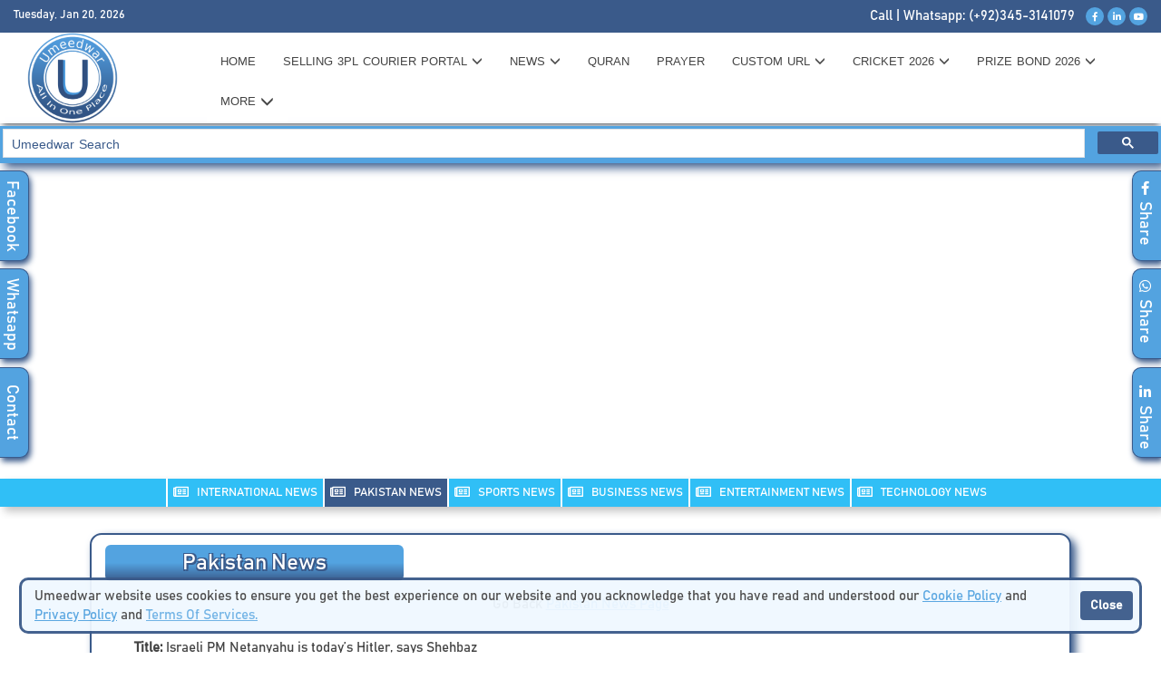

--- FILE ---
content_type: text/html; charset=UTF-8
request_url: https://www.umeedwar.com/news/news-pakistan/news-pakistan-detail/israeli-pm-netanyahu-is-todays-hitler-says-shehbaz-newsid-54
body_size: 9311
content:
<!DOCTYPE html>
<html lang="en">
<head>


<!-- Google Tag Manager -->
<script>(function(w,d,s,l,i){w[l]=w[l]||[];w[l].push({'gtm.start':
new Date().getTime(),event:'gtm.js'});var f=d.getElementsByTagName(s)[0],
j=d.createElement(s),dl=l!='dataLayer'?'&l='+l:'';j.async=true;j.src=
'https://www.googletagmanager.com/gtm.js?id='+i+dl;f.parentNode.insertBefore(j,f);
})(window,document,'script','dataLayer','GTM-K35FVMV');</script>
<!-- End Google Tag Manager -->

<!-- Start google adsense -->
<script async src="https://pagead2.googlesyndication.com/pagead/js/adsbygoogle.js?client=ca-pub-4978332177518523" crossorigin="anonymous"></script>     
<!-- End google adsense -->

<!-- start google search site verification -->
	<meta name="google-site-verification" content="_s6qfrVDPgHdmuTybB7Mq8UST-C-Xv2qBrXih4P9n3E" />
<!-- end google search site verification -->

<!--Start  Global site tag (gtag.js) - Google Analytics -->
<script async src="https://www.googletagmanager.com/gtag/js?id=UA-175558303-1"></script>
<script>
  window.dataLayer = window.dataLayer || [];
  function gtag(){dataLayer.push(arguments);}
  gtag('js', new Date());

  gtag('config', 'UA-175558303-1');
</script>
<!--End  Global site tag (gtag.js) - Google Analytics -->
<title>Israeli PM Netanyahu is todays Hitler says Shehbaz Pakistan News | Umeedwar</title>
<meta charset="utf-8">
<meta name="viewport" content="width=device-width, initial-scale=1, user-scalable=1">
<meta http-equiv="X-UA-Compatible" content="IE=edge,chrome=1">
<meta name="description" content="Israeli PM Netanyahu is todays Hitler says Shehbaz" />
<meta name="HandheldFriendly" content="true">
<link rel="shortcut icon" type="image/png" href="https://www.umeedwar.com/images/img_slices/favicon_1.png"/>


    <!-- Start header scripts and rest are in footer -->
    <link rel="stylesheet" href="https://www.umeedwar.com/style/bootstrap-3.4.1.min.css?20260120130129">
    <script src="https://www.umeedwar.com/js/bootstrap-3.4.1.min.js?20260120130129"></script>
    <script src="https://www.umeedwar.com/js/jquery-3.4.1.min.js?20260120130129"></script>
    <script src="https://maxcdn.bootstrapcdn.com/bootstrap/3.4.1/js/bootstrap.min.js"></script>
    <link rel="stylesheet" href="https://maxcdn.bootstrapcdn.com/bootstrap/3.4.0/css/bootstrap.min.css">
    <link rel="stylesheet" href="https://www.umeedwar.com/style/fontawesome-free-5.12.0-web/css/all.css?20260120130129">
    <link rel="stylesheet" href="https://www.umeedwar.com/style/header.css?20260120130129">
    <link rel="stylesheet" href="https://www.umeedwar.com/style/menus.css?20260120130129">
    <!-- End header scripts and rest are in footer -->

<meta name="robots" content="max-snippet:-1, max-image-preview:large, max-video-preview:-1"/>
<link href='https://www.umeedwar.com/news/news-pakistan/news-pakistan-detail/israeli-pm-netanyahu-is-todays-hitler-says-shehbaz-newsid-54' rel='canonical' />

<!--Start Sitelinks -->	

<script type='application/ld+json' class='yoast-schema-graph yoast-schema-graph--main'>
{"@context":"https://schema.org","@graph":[{"@type":"Organization","@id":"https://www.umeedwar.com/#organization","name":"Umeedwar","url":"https://www.umeedwar.com/","sameAs":[],"logo":{"@type":"ImageObject","@id":"https://www.umeedwar.com/#logo","url":"https://www.umeedwar.com/images/img_slices/favicon_1.png","width":4167,"height":4167,"caption":"Umeedwar"},"image":{"@id":"https://www.umeedwar.com/#logo"}},{"@type":"WebSite","@id":"https://www.umeedwar.com/#website","url":"https://www.umeedwar.com/","name":"Umeedwar","publisher":{"@id":"https://www.umeedwar.com/#organization"},"potentialAction":{"@type":"SearchAction","target":"https://www.umeedwar.com/?q={search_term_string}","query-input":"required name=search_term_string"}},{"@type":"ImageObject","@id":"https://www.umeedwar.com/news/news-pakistan/news-pakistan-detail/israeli-pm-netanyahu-is-todays-hitler-says-shehbaz-newsid-54/#primaryimage","url":"https://www.umeedwar.com/images/img_slices/favicon_1.png","width":360,"height":240},{"@type":"WebPage","@id":"https://www.umeedwar.com/news/news-pakistan/news-pakistan-detail/israeli-pm-netanyahu-is-todays-hitler-says-shehbaz-newsid-54/#webpage","url":"https://www.umeedwar.com/news/news-pakistan/news-pakistan-detail/israeli-pm-netanyahu-is-todays-hitler-says-shehbaz-newsid-54","inLanguage":"en-US","name":"Israeli PM Netanyahu is todays Hitler says Shehbaz Pakistan News","isPartOf":{"@id":"https://www.umeedwar.com/#website"},"about":{"@id":"https://www.umeedwar.com/#organization"},"primaryImageOfPage":{"@id":"https://www.umeedwar.com/news/news-pakistan/news-pakistan-detail/israeli-pm-netanyahu-is-todays-hitler-says-shehbaz-newsid-54/#primaryimage"},"description":"Israeli PM Netanyahu is todays Hitler says Shehbaz"}]}
</script>
<!--End Sitelinks -->	

<!-- Start google search-->
<script>
  (function() {
    var cx = '03328870aa5a632de';
    var gcse = document.createElement('script');
    gcse.type = 'text/javascript';
    gcse.async = true;
    gcse.src = 'https://cse.google.com/cse.js?cx=' + cx;
    var s = document.getElementsByTagName('script')[0];
    s.parentNode.insertBefore(gcse, s);
  })();
  
$( window ).on( "load", function() {
    $('#gsc-i-id1').attr("placeholder", "Umeedwar Search");
    $('#gsc-i-id1').css('background', 'none');
    //$('#gsc-i-id1').css('background', ''https://www.umeedwar.com/images/img_slices/favicon_1.png') left center no-repeat'');
    
    $('#gsc-i-id1').css('backgroundSize', '10px');
    //$('#gsc-i-id1').css('textIndent', '20px');
    $('#gsc-i-id1').css('fontSize', '15px');

    $('#gsc-i-id1').on('blur', function() {
        $('#gsc-i-id1').css('background', 'none');
    });
});
</script>

<script async src="https://cse.google.com/cse.js?cx=03328870aa5a632de"></script>
<!-- End google Search -->


<meta property="og:locale" content="en_US" />
<meta property="og:type" content="website" />
<meta property="og:url" content="https://www.umeedwar.com/news/news-pakistan/news-pakistan-detail/israeli-pm-netanyahu-is-todays-hitler-says-shehbaz-newsid-54" />
<meta property="og:site_name" content="Umeedwar is a right place for make custom url, prize bond, news, classified ads and jobs, etc." />



<meta property="og:image" content="https://www.umeedwar.com/news_images/news_image_54.jpg"/>
<link rel="image_src" href="https://www.umeedwar.com/news_images/news_image_54.jpg" />



<meta property="og:title" content="Israeli PM Netanyahu is todays Hitler says Shehbaz Pakistan News"/>  
<meta property="og:description" content="Israeli PM Netanyahu is todays Hitler says Shehbaz"/> 
	
<!-- Start Google Ads -->
<script async custom-element="amp-ad" src="https://cdn.ampproject.org/v0/amp-ad-0.1.js"></script>
<!-- End Google Ads-->
	
<!-- Start Bing Webmaster Tool-->
<meta name="msvalidate.01" content="2891440BE8F97FDC7365D113D7457639" />
<!-- End Bing Webmaster Tool-->

</head>

<body>

<!-- Google Tag Manager (noscript) -->
<noscript><iframe src="https://www.googletagmanager.com/ns.html?id=GTM-K35FVMV"
height="0" width="0" style="display:none;visibility:hidden"></iframe></noscript>
<!-- End Google Tag Manager (noscript) -->

<!-- Start setcookies -->
<!-- End setcookies -->


<script>

$(document).on("scroll", function(){
  var pixels = $(document).scrollTop();
  var pageHeight = $(document).height() - $(window).height();
  var progress = 100 * pixels / pageHeight;
  
  $("div.progress").css("width", progress + "%");
})

// ---- Notes ---- //

// pixels = amount of px from top of page
// pageHeight = whole page height minus viewable page height
// progress = pixels from top / page-height * 100
</script>

<div class="progress" style="position: fixed !important; top: 0; left: 0; height: 5px; background-color: #30bff6 !important; transition: all linear 0.1s; min-width: 0%;z-index: 999999 !important;position: fixed !important;"></div><style>
.blinking_top_headerText{
    animation:blinking_top_headerText 0.8s infinite;
}
@keyframes blinking_top_headerText{
    0%{     color: red;    }
    49%{    color: red; }
    50%{    color: #fff; }
    99%{    color:#fff;  }
    100%{   color: #fff;    }
}
ul li:before,.bullet_display_none_for_menu_only{	
	content: unset !important;	
	color: #fff !important;	
}


.blinking_courier_portal{
    animation:blinking_courier_portal 1s infinite;
}
@keyframes blinking_courier_portal{
    0%{ color: #ff0000; }
    49%{ color: #ff0000; }
    50%{ color: #444444; }
    99%{ color: #444444; }
    100%{ color: #ff0000; }
}
</style>

<script>
$(window).scroll(function(){
  var sticky = $('.sticky'),
      scroll = $(window).scrollTop();

  if (scroll >= 45){ 
	sticky.addClass('fixed');
		$('.leopards_url_logo_size').css({'max-width' : '92px' , 'height' : 'auto', 'top': '-4px','transition' : 'all ease-in-out 0.4s'});
		$('.leopards_url_logo_size').attr("src", "https://www.umeedwar.com/logos/final_umeedwar_blue_1.png");
		$('.sticky').css({'background-color' : '#ffffff', 'z-index' : '999998'});
  }else{ 
	sticky.removeClass('fixed');
	$('.leopards_url_logo_size').css({'max-width' : '92px' , 'height' : 'auto', 'top': '-4px','transition' : 'all ease-in-out 0.4s'});
	$('.leopards_url_logo_size').attr("src", "https://www.umeedwar.com/logos/final_umeedwar_blue_1.png");
	$('.sticky').css({'background-color' : '#ffffff', 'z-index' : '999998'});
  }
});
</script>

<div class="umeedwar_url_header_top_head_facebook">
	<a href="https://www.facebook.com/umeedwarweb" alt="Facebook" title="Facebook" target="_blank"><span class="umeedwar_url_header_top_head_facebook_1">Facebook</span></a>
</div>
<div class="umeedwar_url_header_top_head_whatsapp">
	<a href="https://api.whatsapp.com/send?phone=923453141079" alt="Whatsapp" title="Whatsapp" target="_blank"><span class="umeedwar_url_header_top_head_whatsapp_1">Whatsapp</span></a>
</div>
<div class="umeedwar_url_header_top_head_contact">
	<a href="https://www.umeedwar.com/contact-us" alt="Contact Us" title="Contact Us"><span class="umeedwar_url_header_top_head_contact_1">Contact</span></a>
</div>

<div class="umeedwar_url_header_top_head_facebook_share">
	<a class="w-inline-block social-share-btn fb" href="https://www.facebook.com/sharer/sharer.php?u=https://www.umeedwar.com/news/news-pakistan/news-pakistan-detail/israeli-pm-netanyahu-is-todays-hitler-says-shehbaz-newsid-54&t=https://www.umeedwar.com/news/news-pakistan/news-pakistan-detail/israeli-pm-netanyahu-is-todays-hitler-says-shehbaz-newsid-54" title="Share on Facebook" target="_blank"><span class="umeedwar_url_header_top_head_facebook_1"><span class="glyphicon fab fa-facebook-f" style="color:#ffff;"></span>&nbsp;&nbsp;Share</span></a>
</div>
<div class="umeedwar_url_header_top_head_whatsapp_share">
	<a href="https://api.whatsapp.com/send?text=https://www.umeedwar.com/news/news-pakistan/news-pakistan-detail/israeli-pm-netanyahu-is-todays-hitler-says-shehbaz-newsid-54" target="_blank"><span class="umeedwar_url_header_top_head_whatsapp_1"><span class="glyphicon fab fa-whatsapp" style="color:#ffff;"></span>&nbsp;&nbsp;Share</span></a>
</div>
<div class="umeedwar_url_header_top_head_contact_share">
	<a class="w-inline-block social-share-btn lnk" href="http://www.linkedin.com/shareArticle?mini=true&url=https://www.umeedwar.com/news/news-pakistan/news-pakistan-detail/israeli-pm-netanyahu-is-todays-hitler-says-shehbaz-newsid-54" target="_blank" title="Share on LinkedIn"><span class="umeedwar_url_header_top_head_contact_1"><span class="glyphicon fab fa-linkedin-in" style="color:#ffff;"></span>&nbsp;&nbsp;Share</span></a>
</div> 
 
<div id="header-area" class=" text-center header_area">
	<div class="header_bottom">
		<div class="container-fluid">
			<div class="row">
				<div class="col-lg-12 col-md-12 col-sm-12 col-xs-12 text-right">	
						<style>
							.top_header_timestamp{
								float: left;
								top: 8px;
								position: relative;
							}
							
							.blinking_top_headerText{
								animation:blinking_top_headerText 0.8s infinite;
							}
							@keyframes blinking_top_headerText{
								0%{     color: #ffffff;font-size:small    }
								49%{    color: #ffffff;font-size:small }
								50%{    color: #ffffff;font-size:small }
								99%{    color:#ffffff;font-size:small  }
								100%{   color: #ffffff;font-size:small    }
							}
							</style>
						<span class="blinking_top_headerText top_header_timestamp">Tuesday, Jan 20, 2026</span>
						
						<span style="float: right;">
						    <span style="color: #ffffff;">Call <span style="color: #ffffff;">|</span> Whatsapp: (+92)345-3141079</span>&nbsp;&nbsp;
							<a target="_blank" href="https://www.facebook.com/umeedwarweb/"><i class="glypicon fab fa-facebook-f home_header_social_links" aria-hidden="true"></i></a>
							<!--<a target="_blank" href="https://twitter.com/nabeelb49705989"><i class="glypicon fab fa-twitter home_header_social_links" aria-hidden="true"></i></a>-->
							<a target="_blank" href="https://www.linkedin.com/in/nabeel-butt-a3711b33/"><i class="glypicon fab fa-linkedin-in home_header_social_links" aria-hidden="true"></i></a>
							<a target="_blank" href="https://www.youtube.com/@umeedwar3569"><i class="glypicon fab fa-youtube home_header_social_links" aria-hidden="true"></i></a>
						</span>
				</div>
			</div>
		</div>
	</div>
		           
      
	<div class="container-fluid sticky"  style="-webkit-box-shadow: 0 4px 6px -3px #444444;-moz-box-shadow: 0 4px 6px -3px #444444;box-shadow: 0 4px 6px -3px #444444;z-index: 99999;">
		<div class="row">
			<div class="col-lg-2 col-md-2 col-sm-2 col-xs-12 text-center">	
								<a href="https://www.umeedwar.com/" class="umeedwar_url_logo"><img src="https://www.umeedwar.com/logos/final_umeedwar_blue_1.png" alt="Umeedwar.com" title="Umeedwar.com" class="leopards_url_logo_size"></a>
						</div>	
			<div class="col-lg-10 col-md-10 col-sm-10 col-xs-12 text-center" style="margin: 0; padding: 0;">	
				<div class="container-fluid">
					<div class="row">
						<nav role="navigation" class="navbar navbar-default mainmenu mainmenu_for_mobile">
					<!-- Brand and toggle get grouped for better mobile display -->
							<a href="https://www.umeedwar.com/"><img src="https://www.umeedwar.com/logos/final_umeedwar_blue_1.png" alt="Umeedwar.com" title="Umeedwar.com" class="leopards_url_logo_size_for_mobile"></a>
							<div class="navbar-header">
								<button type="button" data-target="#navbarCollapse" data-toggle="collapse" class="navbar-toggle">
									<span class="sr-only">Toggle navigation</span>
									<span class="icon-bar"></span>
									<span class="icon-bar"></span>
									<span class="icon-bar"></span>
								</button>
							</div>
							<!-- Collection of nav links and other content for toggling -->
							<div id="navbarCollapse" class="collapse navbar-collapse menus_collapse">
								<ul id="fresponsive" class="nav navbar-nav dropdown">
									<li>
										<a href="https://www.umeedwar.com/" alt="Home" title="Home" class="middle ">HOME</a>
									</li>
									
									<li class="dropdown">
											<a data-toggle="dropdown" class="dropdown-toggle middle blinking_courier_portal "
                                        href="" alt="Umeedwar Courier Portal" title="Umeedwar Courier Portal">Selling 3PL Courier Portal&nbsp;<span class="glyphicon glyphicon-menu-down" style="color: #444444;font-size: 12px !important;float: right;top: 3px;"></span>
                                        </a>
											<ul class="dropdown-menu">
												<li>
													<a href="https://www.umeedwar.com/umeedwar_admin" alt="Umeedwar Courier Admin" title="Umeedwar Courier Admin" class="" target="_blank">Admin Courier Portal</a>
												</li>
												<li>
													<a href="https://www.umeedwar.com/umeedwar_shipper" alt="Umeedwar Courier Shipper" title="Umeedwar Courier Shipper" class="" target="_blank">Shipper Courier Portal</a>
												</li>
											</ul>
									</li>
									
									<li class="dropdown">
											<a data-toggle="dropdown" class="dropdown-toggle middle  "
											href=""  alt="NEWS" title="NEWS">News&nbsp;<span class="glyphicon glyphicon-menu-down" style="color: #444444;font-size: 12px !important;float: right;top: 3px;"></span>
											</a>
											<ul class="dropdown-menu">
												<li>
													<a href="https://www.umeedwar.com/news/news-international" alt="International News" title="International News" class="">International News</a>
												</li>
												<li>
													<a href="https://www.umeedwar.com/news/news-pakistan" alt="Pakistan News" title="Pakistan News" class="">Pakistan News</a>
												</li>
												<li>
													<a href="https://www.umeedwar.com/news/news-sports" alt="Sports News" title="Sports News" class="">Sports News</a>
												</li>
												<li>
													<a href="https://www.umeedwar.com/news/news-business" alt="Business News" title="Business News" class="">Business News</a>
												</li>
												<li>
													<a href="https://www.umeedwar.com/news/news-entertainment" alt="Entertainment News" title="Entertainment News" class="">Entertainment News</a>
												</li>
												<li>
													<a href="https://www.umeedwar.com/news/news-technology" alt="Technology News" title="Technology News" class="">Technology News</a>
												</li>
											</ul>
									</li>
									
									<li>
										<a href="https://www.umeedwar.com/quran" alt="Quran" title="Quran" class="middle ">QURAN</a>
									</li>
									
									<li>
										<a href="https://www.umeedwar.com/prayer" alt="Prayer" title="Prayer" class="middle ">PRAYER</a>
									</li>
									
									<li class="dropdown">
											<a data-toggle="dropdown" class="dropdown-toggle middle "
											href=""  alt="Custom URL" title="Custom URL">CUSTOM&nbsp;URL&nbsp;<span class="glyphicon glyphicon-menu-down" style="color: #444444;font-size: 12px !important;float: right;top: 3px;"></span>
											</a>
											<ul class="dropdown-menu">
												<li>
													<a href="https://www.umeedwar.com/url" alt="Short URL" title="Short URL" class="">SHORT&nbsp;URL</a>
												</li>
												<li>
													<a href="https://www.umeedwar.com/how-it-works" alt="How It Works" title="How It Works" class="">HOW&nbsp;IT&nbsp;WORKS</a>
												</li>
											</ul>
									</li>
									
									<li class="dropdown">
											<a data-toggle="dropdown" class="dropdown-toggle middle "
											href=""  alt="Cricket International List" title="Cricket International List">CRICKET  2026&nbsp;<span class="glyphicon glyphicon-menu-down" style="color: #444444;font-size: 12px !important;float: right;top: 3px;"></span>
											</a>
											<ul class="dropdown-menu">
												<li>
													<a href="https://www.umeedwar.com/cricket-international-list" alt="International Matches 2026" title="International Matches 2026" class="">INTERNATIONAL MATCHES 2026</a>
												</li>
												<!--<li>
													<a href="https://www.umeedwar.com/psl-live" alt="PSL Live" title="PSL Live" class="">PSL LIVE</a>
												</li>
											
												<li>
													<a href="https://www.umeedwar.com/ipl-live" alt="IPL Live" title="IPL Live" class="">IPL LIVE</a>
												</li>-->
											</ul>
									</li>
									
									<li class="dropdown">
											<a data-toggle="dropdown" class="dropdown-toggle middle "
											href=""  alt="Prize Bond" title="Prize Bond">PRIZE&nbsp;BOND&nbsp;2026&nbsp;<span class="glyphicon glyphicon-menu-down" style="color: #444444;font-size: 12px !important;float: right;top: 3px;"></span>
											</a>
											<ul class="dropdown-menu">
												<li>
													<a href="https://www.umeedwar.com/prizebond/prize-bond" alt="Check Prize Bond" title="Check Prize Bond" class="">CHECK PRIZE BOND</a>
												</li>
												<li>
													<a href="https://www.umeedwar.com/prize-bond#search_prize_bond" alt="Search Prize Bond" title="Search Prize Bond" class="">SEARCH PRIZE BOND</a>
												</li>
											
												<li>
													<a href="https://www.umeedwar.com/prizebond/prize-bond-add" alt="Add Prize Bond" title="Add Prize Bond" class="">ADD PRIZE BOND</a>
												</li>
												<li>
													<a href="https://www.umeedwar.com/prizebond/prize-bond-draw-list" alt="Draw List" title="Draw List" class="">DRAW LIST</a>
												</li>
												<li>
													<a href="https://www.umeedwar.com/prizebond/prize-bond-winner" alt="Winners Prize List" title="Winners Prize List" class="">WINNERS PRIZE LIST</a>
												</li>
												<li>
													<a href="https://www.umeedwar.com/prizebond/prize-bond-schedule" alt="Prize Bond Schedule" title="Prize Bond Schedule" class="">PRIZE BOND SCHEDULE</a>
												</li>
											</ul>
									</li>
									
									<!--<li class="dropdown">
											<a data-toggle="dropdown" class="dropdown-toggle middle "
											href=""  alt="Games" title="Games">GAMES&nbsp;<span class="glyphicon glyphicon-menu-down" style="color: #444444;font-size: 12px !important;float: right;top: 3px;"></span>
											</a>
											<ul class="dropdown-menu">
												<li>
													<a href="https://www.umeedwar.com/games/classic-games" alt="Classic Games" title="Classic Games" class="">CLASSIC GAMES</a>
												</li>
												<li>
													<a href="https://www.umeedwar.com/games/dos-games" alt="Dos Games" title="Dos Games" class="">DOS GAMES</a>
												</li>
											</ul>
									</li>-->
									
									<li class="dropdown">
											<a data-toggle="dropdown" class="dropdown-toggle middle "
											href="">MORE&nbsp;<span class="glyphicon glyphicon-menu-down" style="color: #444444;top: 3px;"></span></span>
											</a>
											<ul class="dropdown-menu">
												<li>
            										<a href="https://www.umeedwar.com/domain-lookup" alt="Check Domain" title="Check Domain" class="middle ">Domain</a>
            									</li>
												<li>
													<a href="https://www.umeedwar.com/currency" alt="Currency" title="Currency" class="">CURRENCY</a>
												</li>
												<li>
													<a href="https://www.umeedwar.com/gold-rate" alt="Gold" title="Gold" class="">GOLD</a>
												</li>
												<!--<li>
													<a href="https://www.umeedwar.com/coronavirus" alt="Corona Virus (Covid 19)" title="Corona Virus (Covid 19)" class=""><span class="glyphicon far fa-snowflake"></span>&nbsp;&nbsp;&nbsp;CORONA VIRUS (COVID 19)</a>
												</li>-->
												<li>
													<a href="https://www.umeedwar.com/weather" alt="Weather" title="Weather" class="">WEATHER</a>
												</li>
												<!--<li>
													<a href="https://www.umeedwar.com/classified" alt="Classified" title="Classified" class="">CLASSIFIED</a>
												</li>-->
												<!--<li>
													<a href="https://www.umeedwar.com/jobs" alt="Jobs" title="Jobs" class="">JOBS</a>
												</li>-->
												<!--<li>
													<a href="https://www.umeedwar.com/#" alt="Blog" title="Blog">BLOG</a>
												</li>-->
												<li>
													<a href="https://www.umeedwar.com/about" alt="About" title="About" class="">ABOUT</a>
												</li>
												<li>
													<a href="https://www.umeedwar.com/contact-us" alt="Contact Us" title="Contact Us" class="">CONTACT US</a>
												</li>
													
												<li>	
													<a href="https://www.umeedwar.com/register" alt="Register" title="Register" class="">REGISTRATION</a>
												</li>
												<li>
													<a href="https://www.umeedwar.com/login" alt="Login" title="Login" class="">LOGIN</a>
												</li>
																							</ul>
									</li>
									
								</ul>
							</div>
						</nav>
					</div>
				</div>
			</div>
		</div>
	</div>
		 
</div>

<!-- Start Gogle Search -->
<style>
.cse .gsc-control-cse, .gsc-control-cse {
    margin-top: 3px !important;
    margin-bottom: 5px !important;
    padding: 0.2em !important;
    border: unset !important;
    background-color: #53a3e0 !important;
    -webkit-box-shadow: 5px 5px 10px #3a5a8a !important;
    box-shadow: 5px 5px 10px #3a5a8a !important;
}
.cse .gsc-search-button-v2, .gsc-search-button-v2{
    background-color: #3a5a8a !important;
    border: none !important;
}
.cse .gsc-search-button-v2:hover, .gsc-search-button-v2:hover{
    background-color: #3a5a8a !important;
    border: none !important;
}
</style>

    <div class="gcse-search"></div>
<!-- End Google Search -->




<button onclick="topFunction()" id="go_back_to_top" title="Go to top">Go <span class="go_back_arrow glyphicon fa fa-arrow-up"></span></button>
<!--<div class="container-fluid text-center umeedwar_url_header_menu_color" id="myHeader">-->

<script>
/*window.onscroll = function() {myFunction()};

var header = document.getElementById("myHeader");
var sticky = header.offsetTop;

function myFunction() {
  if (window.pageYOffset > sticky) {
    header.classList.add("sticky");
  } else {
    header.classList.remove("sticky");
  }
}*/
</script>


<script>
function menubar_button() {
  var x = document.getElementById("mymenubar_topnav_shorturl");
  if (x.className === "menubar_topnav_shorturl") {
    x.className += " responsive";
  } else {
    x.className = "menubar_topnav_shorturl";
  }
}
</script>


<script>
//Get the button
var mybutton = document.getElementById("go_back_to_top");

// When the user scrolls down 20px from the top of the document, show the button
window.onscroll = function() {scrollFunction()};

function scrollFunction() {
  if (document.body.scrollTop > 20 || document.documentElement.scrollTop > 20) {
    mybutton.style.display = "block";
  } else {
    mybutton.style.display = "none";
  }
}

// When the user clicks on the button, scroll to the top of the document
function topFunction() {
  document.body.scrollTop = 0;
  document.documentElement.scrollTop = 0;
}

(function($){
	$(document).ready(function(){
		$('ul.dropdown-menu [data-toggle=dropdown]').on('click', function(event) {
			event.preventDefault(); 
			event.stopPropagation(); 
			$(this).parent().siblings().removeClass('open');
			$(this).parent().toggleClass('open');
		});
	});
})(jQuery);
</script>


<!-- Start Google Adsense -->
<div class="container text-center">
	<div class="row">
		<div class="col-lg-12 col-md-12 col-sm-12 text-left">
		    <br /><br />
             <script async src="https://pagead2.googlesyndication.com/pagead/js/adsbygoogle.js?client=ca-pub-4978332177518523"
                 crossorigin="anonymous"></script>
            <!-- Umeedwar 1 3-June-2022 -->
            <ins class="adsbygoogle"
                 style="display:block"
                 data-ad-client="ca-pub-4978332177518523"
                 data-ad-slot="3836428727"
                 data-ad-format="auto"
                 data-full-width-responsive="true"></ins>
            <script>
                 (adsbygoogle = window.adsbygoogle || []).push({});
            </script>
            
        </div>
    </div>
</div>
<!-- End Google Adsense -->

<div class="scrollmenu" style="margin-top: 15px;background-color: #30bff6 !important;">
	<a href="https://www.umeedwar.com/news/news-international" alt="International News" title="International News" class=""><span class="glyphicon far fa-newspaper"></span>&nbsp;&nbsp;&nbsp;INTERNATIONAL NEWS</a>
	<a href="https://www.umeedwar.com/news/news-pakistan" alt="Pakistan News" title="Pakistan News" class="sub_menubar_header_active"><span class="glyphicon far fa-newspaper"></span>&nbsp;&nbsp;&nbsp;PAKISTAN NEWS</a>
	<!--<a href="https://www.umeedwar.com/news" alt="Latest News" title="Latest News" class=""><span class="glyphicon far fa-newspaper"></span>&nbsp;&nbsp;&nbsp;LATEST NEWS</a>-->
	<a href="https://www.umeedwar.com/news/news-sports" alt="Sports News" title="Sports News" class=""><span class="glyphicon far fa-newspaper"></span>&nbsp;&nbsp;&nbsp;SPORTS NEWS</a>
	<a href="https://www.umeedwar.com/news/news-business" alt="Business News" title="Business News" class=""><span class="glyphicon far fa-newspaper"></span>&nbsp;&nbsp;&nbsp;Business NEWS</a>
	<a href="https://www.umeedwar.com/news/news-entertainment" alt="Entertainment News" title="Entertainment News" class=""><span class="glyphicon far fa-newspaper"></span>&nbsp;&nbsp;&nbsp;ENTERTAINMENT NEWS</a>
	<a href="https://www.umeedwar.com/news/news-technology" alt="Technology News" title="Technology News" class=""><span class="glyphicon far fa-newspaper"></span>&nbsp;&nbsp;&nbsp;TECHNOLOGY NEWS</a>
	<!--<a href="https://www.umeedwar.com/cricket-news" alt="Cricket Global News" title="Cricket Global News" class=""><span class="glyphicon far fa-newspaper"></span>&nbsp;&nbsp;&nbsp;CRICKET&nbsp;&nbsp;NEWS</a>-->
</div><div class="container text-left cricket_updates_border_url">
	<div class="row">
		<!-- This class is for future change 
		class="col-lg-4 col-md-4 col-sm-4 text-left" -->
		<div class="col-lg-4 col-md-4 col-sm-4 text-left">
			<h1 class="cricket_updates_text_heading_url">Pakistan News</h1>
		</div>
	</div>
	<div class="row">
		<div class="col-lg-12 col-md-12 col-sm-12 text-center">
		Go Back <a href='https://www.umeedwar.com/news/news-pakistan' style="color:#53a3e0;text-decoration: underline;">Pakistan News Page
		</a>
		<br /><br />
		</div>
		<div class="col-lg-12 col-md-12 col-sm-12 text-left">
			<ul class="cricket_updates_ul">
			<div class="col-lg-12 col-md-12 col-sm-12 text-left">
			    				<b>Title:</b> Israeli PM Netanyahu is today’s Hitler, says Shehbaz<br />
				<b>Share:</b> 
				<a class="w-inline-block social-share-btn lnk" href="http://www.linkedin.com/shareArticle?mini=true&url=https://www.umeedwar.com/news/news-pakistan/news-pakistan-detail/israeli-pm-netanyahu-is-todays-hitler-says-shehbaz-newsid-54" target="_blank" title="Share on LinkedIn"  style="background: #2867B2;border-radius: 3px;padding: 2px;font-family: bahnschrift !important;text-decoration: none;"><span class="glyphicon fab fa-linkedin-in" style="color:#ffff;"></span>&nbsp;<span style="color: #fff;font-size: 13px;">Linkedin</span></a>&nbsp;
				
				<a href="https://api.whatsapp.com/send?text=https://www.umeedwar.com/news/news-pakistan/news-pakistan-detail/israeli-pm-netanyahu-is-todays-hitler-says-shehbaz-newsid-54" target="_blank"  style="background: #128c7e;border-radius: 3px;padding: 2px;font-family: bahnschrift !important;text-decoration: none;"><span class="glyphicon fab fa-whatsapp" style="color:#ffff;"></span>&nbsp;<span style="color: #fff;font-size: 13px;">Whatsapp</span></a>&nbsp;
				
				<a class="w-inline-block social-share-btn fb" href="https://www.facebook.com/sharer/sharer.php?u=https://www.umeedwar.com/news/news-pakistan/news-pakistan-detail/israeli-pm-netanyahu-is-todays-hitler-says-shehbaz-newsid-54&t=https://www.umeedwar.com/news/news-pakistan/news-pakistan-detail/israeli-pm-netanyahu-is-todays-hitler-says-shehbaz-newsid-54" title="Share on Facebook" target="_blank" style="background: #4267B2;border-radius: 3px;padding: 2px;font-family: bahnschrift !important;text-decoration: none;"><span class="glyphicon fab fa-facebook-f" style="color:#ffff;"></span>&nbsp;<span style="color: #fff;font-size: 13px;">Facebook</span></a>
				<br />
				<!--<br />-->
				<!--<b>Description:</b>  
				Pakistan Muslim League-Nawaz (PML-N) President Shehbaz Sharif has lashed out at Israel for committing atrocities against the people of Palestine, saying Prime Minister Benjamin Netanyahu&rsquo;s actions are akin to Adolf Hitler.

Addressing a National Assembly session on Monday, Shehbaz, who is also the Opposition Leader in the lower house of parliament, urged the international community particularly Muslim countries to take action to protect the Palestinians from Israel&rsquo;s aggression.



???? ??? ???? ????? ???? ???? ??? ???? ?? ???????? ???????? ???? ?? ??? ???? ??? ???? ????? ???? ?????? ??? ???? ???? ??? ???? ?? ??????? ?????? ?????? ?????? ??? ??? ???? ???? pic.twitter.com/cXdPLiTF37
&mdash; Shehbaz Sharif (????? ?? ??????) (@CMShehbaz) May 17, 2021


While referring to Holocaust, Shehbaz said Israeli PM Netanyahu is committing crimes against Palestinians in the same manner that Hitler did with Jews in Germany.

&ldquo;Today Netanyahu is standing at the same place where Hitler was,&rdquo; he remarked.

&ldquo;Israeli Prime Minister is today&rsquo;s Hitler!&rdquo; he said in a tweet later.



Israeli Prime Minister is today&rsquo;s Hitler!
&mdash; Shehbaz Sharif (????? ?? ??????) (@CMShehbaz) May 17, 2021


He urged the government to take all-out measures to highlight the plight of the people of Palestine and Indian Illegally Occupied Jammu and Kashmir (IIOJK).

&ldquo;We are racing against time, please do all possible lobbying to highlight Israel and India&#39;s nefarious designs in IIOJK and Palestine,&rdquo; he remarked.

Shehbaz while quoting the Human Rights Watch report said Israel is involved in apartheid. &ldquo;Leadership of Islamic countries must come together without wasting time, if we do not raise our voice today, history will not forgive us,&rdquo; he added.

He said world powers would have acted promptly and taken strict measures if any Muslim country had done the same what Israel is doing in Palestine.

The PML-N president said it&rsquo;s a &ldquo;cruel joke&rdquo; that any Jew living anywhere in the world can become a citizen of Israel whereas thousands of Palestinians have been forced out of their native land.

&ldquo;Dozens of children, hundreds of people including women have been martyred in Palestine, media offices, buildings have been demolished, the world has never seen such brutality before,&rdquo; he added.

He demanded of the government to observe the upcoming Friday as &lsquo;Al-Quds Day&rsquo; to express solidarity with the people of Palestine.

He urged the National Assembly to pass a unanimous resolution to condemn Israeli aggression and the text of the resolution should be shared with the United Nations mission in Islamabad.

Shahbaz proposed that relief goods should immediately be dispatched through the OIC and the Red Crescent to help the oppressed Palestinians.

Gaza residents cowered indoors on Monday after Israeli jets pounded the enclave, as violence that has killed more than 200 people &mdash; overwhelmingly Palestinian &mdash; entered a second week.

Before dawn, in the space of just a few minutes, dozens of Israeli strikes bombarded the crowded Palestinian coastal strip controlled by Hamas, according to AFP journalists and the army.

Flames lit up the sky as intense explosions shook Gaza city, sparking widespread power cuts and damaging hundreds of buildings, local authorities said.

Some 3,100 rockets have also been fired by Palestinians towards Israel since conflict escalated on May 10 in the heaviest exchange of fire between the rivals in years, sparked by unrest in Jerusalem.

			<br />-->
				<b>Description:</b>  
				Pakistan Muslim League-Nawaz (PML-N) President Shehbaz Sharif has lashed out at Israel for committing atrocities against the people of Palestine, saying Prime Minister Benjamin Netanyahu&rsquo;s actions are akin to Adolf Hitler.

Addressing a National Assembly session on Monday, Shehbaz, who is also the Opposition Leader in the lower house of parliament, urged the international community particularly Muslim countries to take action to protect the Palestinians from Israel&rsquo;s aggression.



???? ??? ???? ????? ???? ???? ??? ???? ?? ???????? ???????? ???? ?? ??? ???? ??? ???? ????? ???? ?????? ??? ???? ???? ??? ???? ?? ??????? ?????? ?????? ?????? ??? ??? ???? ???? pic.twitter.com/cXdPLiTF37
&mdash; Shehbaz Sharif (????? ?? ??????) (@CMShehbaz) May 17, 2021


While referring to Holocaust, Shehbaz said Israeli PM Netanyahu is committing crimes against Palestinians in the same manner that Hitler did with Jews in Germany.

&ldquo;Today Netanyahu is standing at the same place where Hitler was,&rdquo; he remarked.

&ldquo;Israeli Prime Minister is today&rsquo;s Hitler!&rdquo; he said in a tweet later.



Israeli Prime Minister is today&rsquo;s Hitler!
&mdash; Shehbaz Sharif (????? ?? ??????) (@CMShehbaz) May 17, 2021


He urged the government to take all-out measures to highlight the plight of the people of Palestine and Indian Illegally Occupied Jammu and Kashmir (IIOJK).

&ldquo;We are racing against time, please do all possible lobbying to highlight Israel and India&#39;s nefarious designs in IIOJK and Palestine,&rdquo; he remarked.

Shehbaz while quoting the Human Rights Watch report said Israel is involved in apartheid. &ldquo;Leadership of Islamic countries must come together without wasting time, if we do not raise our voice today, history will not forgive us,&rdquo; he added.

He said world powers would have acted promptly and taken strict measures if any Muslim country had done the same what Israel is doing in Palestine.

The PML-N president said it&rsquo;s a &ldquo;cruel joke&rdquo; that any Jew living anywhere in the world can become a citizen of Israel whereas thousands of Palestinians have been forced out of their native land.

&ldquo;Dozens of children, hundreds of people including women have been martyred in Palestine, media offices, buildings have been demolished, the world has never seen such brutality before,&rdquo; he added.

He demanded of the government to observe the upcoming Friday as &lsquo;Al-Quds Day&rsquo; to express solidarity with the people of Palestine.

He urged the National Assembly to pass a unanimous resolution to condemn Israeli aggression and the text of the resolution should be shared with the United Nations mission in Islamabad.

Shahbaz proposed that relief goods should immediately be dispatched through the OIC and the Red Crescent to help the oppressed Palestinians.

Gaza residents cowered indoors on Monday after Israeli jets pounded the enclave, as violence that has killed more than 200 people &mdash; overwhelmingly Palestinian &mdash; entered a second week.

Before dawn, in the space of just a few minutes, dozens of Israeli strikes bombarded the crowded Palestinian coastal strip controlled by Hamas, according to AFP journalists and the army.

Flames lit up the sky as intense explosions shook Gaza city, sparking widespread power cuts and damaging hundreds of buildings, local authorities said.

Some 3,100 rockets have also been fired by Palestinians towards Israel since conflict escalated on May 10 in the heaviest exchange of fire between the rivals in years, sparked by unrest in Jerusalem.

			<br />
				<b>Published Date:</b> 17-May-2021<br />
				<b>Share:</b> 
				<a class="w-inline-block social-share-btn lnk" href="http://www.linkedin.com/shareArticle?mini=true&url=https://www.umeedwar.com/news/news-pakistan/news-pakistan-detail/israeli-pm-netanyahu-is-todays-hitler-says-shehbaz-newsid-54" target="_blank" title="Share on LinkedIn"  style="background: #2867B2;border-radius: 3px;padding: 2px;font-family: bahnschrift !important;text-decoration: none;"><span class="glyphicon fab fa-linkedin-in" style="color:#ffff;"></span>&nbsp;<span style="color: #fff;font-size: 13px;">Linkedin</span></a>&nbsp;
				
				<a href="https://api.whatsapp.com/send?text=https://www.umeedwar.com/news/news-pakistan/news-pakistan-detail/israeli-pm-netanyahu-is-todays-hitler-says-shehbaz-newsid-54" target="_blank"  style="background: #128c7e;border-radius: 3px;padding: 2px;font-family: bahnschrift !important;text-decoration: none;"><span class="glyphicon fab fa-whatsapp" style="color:#ffff;"></span>&nbsp;<span style="color: #fff;font-size: 13px;">Whatsapp</span></a>&nbsp;
				
				<a class="w-inline-block social-share-btn fb" href="https://www.facebook.com/sharer/sharer.php?u=https://www.umeedwar.com/news/news-pakistan/news-pakistan-detail/israeli-pm-netanyahu-is-todays-hitler-says-shehbaz-newsid-54&t=https://www.umeedwar.com/news/news-pakistan/news-pakistan-detail/israeli-pm-netanyahu-is-todays-hitler-says-shehbaz-newsid-54" title="Share on Facebook" target="_blank" style="background: #4267B2;border-radius: 3px;padding: 2px;font-family: bahnschrift !important;text-decoration: none;"><span class="glyphicon fab fa-facebook-f" style="color:#ffff;"></span>&nbsp;<span style="color: #fff;font-size: 13px;">Facebook</span></a>
				<br />
				<hr style='height: 1px;background-color: #3a5a8a;'/>
			</div>
			</ul>
		</div>
		<div class="col-lg-12 col-md-12 col-sm-12 text-center">
		Go Back <a href='https://www.umeedwar.com/news/news-pakistan' style="color:#53a3e0;text-decoration: underline;">Pakistan News Page
		</a>
		<br /><br />
		</div>
	</div>
</div>


<!-- Start Google Adsense -->
<amp-ad width="100vw" height="320"
     type="adsense"
     data-ad-client="ca-pub-4978332177518523"
     data-ad-slot="9908624584"
     data-auto-format="rspv"
     data-full-width="">
  <div overflow=""></div>
</amp-ad>
<!-- End Google Adsense -->


<script>
// Detect request animation frame
var scroll = window.requestAnimationFrame ||
             // IE Fallback
             function(callback){ window.setTimeout(callback, 1000/60)};
var elementsToShow = document.querySelectorAll('.show-on-scroll'); 

function loop() {

    Array.prototype.forEach.call(elementsToShow, function(element){
      if (isElementInViewport(element)) {
        element.classList.add('is-visible');
      } else {
        element.classList.remove('is-visible');
      }
    });

    scroll(loop);
}

// Call the loop for the first time
loop();

// Helper function from: http://stackoverflow.com/a/7557433/274826
function isElementInViewport(el) {
  // special bonus for those using jQuery
  if (typeof jQuery === "function" && el instanceof jQuery) {
    el = el[0];
  }
  var rect = el.getBoundingClientRect();
  return (
    (rect.top <= 0
      && rect.bottom >= 0)
    ||
    (rect.bottom >= (window.innerHeight || document.documentElement.clientHeight) &&
      rect.top <= (window.innerHeight || document.documentElement.clientHeight))
    ||
    (rect.top >= 0 &&
      rect.bottom <= (window.innerHeight || document.documentElement.clientHeight))
  );
}
</script>

<footer class="container-fluid text-center umeedwar_url_footer_menu_color">
	<div class="row">
		<!-- This class is for future change 
		class="col-lg-4 col-md-4 col-sm-4 text-left" -->
		<div class="col-lg-12 col-md-12 col-sm-12 text-center">
			<span class="footer_copy_right">UMEEDWAR&nbsp;&nbsp;<span class="glyphicon glyphicon-copyright-mark"></span>&nbsp;&nbsp;2019 - 2026</span>
			<a href="https://www.umeedwar.com/privacy" class="footer_privacy  cool-link" alt="Privacy Policy" title="Privacy Policy">Privacy</a> <span class="footer_seperator">|</span> <a href="https://www.umeedwar.com/terms" class="footer_terms cool-link" alt="Terms Of Services" title="Terms Of Services">Terms</a>
		</div>
		<!--<div class="col-lg-4 col-md-4 col-sm-4 text-left">
		    <span id="siteseal"><script async type="text/javascript" src="https://seal.godaddy.com/getSeal?sealID=AWy739AG8rPQtehHQqcA9OsLRMt7FEMZrPfqzUyRLiKxarKSMyLoXQrLd0FS"></script></span>
		</div>-->
	</div>
</footer>
<!-- start consent banner for cookies -->
	<link rel="stylesheet" type="text/css" href="https://www.umeedwar.com/style/cookieconsent.min.css"/>
	<script src="https://www.umeedwar.com/js/cookieconsent.min.js"></script>
	<script>
	window.addEventListener("load", function(){window.wpcc.init({"colors":{"popup":{"background":"#f0f8ff","text":"#53a3e0","border":"#3a5a8a"},"button":{"background":"#3a5a8a","text":"#fff"}},"position":"bottom","fontsize":"small","border":"normal","corners":"large","padding":"small","margin":"large","transparency":"5","content":{"href":"https://www.umeedwar.com/terms","message":"Umeedwar website uses cookies to ensure you get the best experience on our website and you acknowledge that you have read and understood our <a href='https://www.umeedwar.com/cookie' target='_blank'><u style='color: #53a3e0;'>Cookie Policy</u></a> and  <a href='https://www.umeedwar.com/privacy' target='_blank'><u style='color: #53a3e0;'>Privacy Policy</u></a> and ","link":"Terms Of Services.","button":"Close"}})});</script>
<!-- end consent banner for cookies -->



</body>
<script>'undefined'=== typeof _trfq || (window._trfq = []);'undefined'=== typeof _trfd && (window._trfd=[]),_trfd.push({'tccl.baseHost':'secureserver.net'},{'ap':'cpsh-oh'},{'server':'sg2plzcpnl506337'},{'dcenter':'sg2'},{'cp_id':'6053625'},{'cp_cl':'8'}) // Monitoring performance to make your website faster. If you want to opt-out, please contact web hosting support.</script><script src='https://img1.wsimg.com/traffic-assets/js/tccl.min.js'></script></html>

--- FILE ---
content_type: text/html; charset=utf-8
request_url: https://www.google.com/recaptcha/api2/aframe
body_size: 113
content:
<!DOCTYPE HTML><html><head><meta http-equiv="content-type" content="text/html; charset=UTF-8"></head><body><script nonce="w9mm69Ip6O6WHnjPtg95tA">/** Anti-fraud and anti-abuse applications only. See google.com/recaptcha */ try{var clients={'sodar':'https://pagead2.googlesyndication.com/pagead/sodar?'};window.addEventListener("message",function(a){try{if(a.source===window.parent){var b=JSON.parse(a.data);var c=clients[b['id']];if(c){var d=document.createElement('img');d.src=c+b['params']+'&rc='+(localStorage.getItem("rc::a")?sessionStorage.getItem("rc::b"):"");window.document.body.appendChild(d);sessionStorage.setItem("rc::e",parseInt(sessionStorage.getItem("rc::e")||0)+1);localStorage.setItem("rc::h",'1768896093746');}}}catch(b){}});window.parent.postMessage("_grecaptcha_ready", "*");}catch(b){}</script></body></html>

--- FILE ---
content_type: text/css
request_url: https://www.umeedwar.com/style/header.css?20260120130129
body_size: 8795
content:
@font-face {
  font-family: bahnschrift;
  src: url(font/bahnschrift.ttf);
}
html *
{
   font-size: 15px;
   color: #444444;
}
h1{
    transform: skewX(0deg);
	font-size: 24px;
	/*border-color: #3a5a8a;*/
	/*border: 2px solid #3a5a8a;*/
	border-radius: 6px;
	outline: none;
	color: #fff;
	background: linear-gradient(#53a3e0, #53a3e0, #3a5a8a);
	text-shadow: -1px -1px 0 #3a5a8a, 2px -1px 0 #3a5a8a, -1px 2px 0 #3a5a8a, 2px 2px 0 #3a5a8a;
	/*border-bottom-style: solid;
	border-bottom-width: 5px;
	border-bottom-color: #3a5a8a;*/
	padding-top: 7px;
	padding-bottom: 7px;
	/*-webkit-box-shadow: 3px 3px 10px #3a5a8a;*/
	/*box-shadow: 3px 3px 10px #3a5a8a;*/
}
.weather_header_status{
	font-weight: bold;
	margin-top: 11px;
	text-align: center;
	font-size: 24px;
	color: #fff;
}
h2{
	font-size: 18px;
	/*text-decoration: underline;*/
	color: #3a5a8a;
}

* {
	margin: 0;
	padding: 0;
	text-align: left;
	word-spacing: 1px;
}
html {
  height: 100%;
}
body{
	font-family: bahnschrift !important;
	background: linear-gradient(#ffffff,#ffffff);	
	position: relative;
	margin: 0;
	padding-bottom: 6rem;
	min-height: 100%;
}
::placeholder {
  color: #3a5a8a;
  opacity: 1; /* Firefox */
}
:-ms-input-placeholder { /* Internet Explorer 10-11 */
 color: #3a5a8a;
}
::-ms-input-placeholder { /* Microsoft Edge */
 color: #3a5a8a;
}
/* width */
::-webkit-scrollbar {
  width: 10px;
  height: 10px;
}

/* Track */
::-webkit-scrollbar-track {
  box-shadow: inset 0 0 5px #c2c2c2; 
  border: 1px solid #c2c2c2;
  border-radius: 10px;
}
 
/* Handle */
::-webkit-scrollbar-thumb {
  background: #c2c2c2; 
  border: 1px solid #c2c2c2;
  border-radius: 10px;
  
}

/* Handle on hover */
::-webkit-scrollbar-thumb:hover {
  background: #c8c8c8; 
}
div.scrollmenu {
  background-color: #c2c2c2;
  overflow: auto;
  white-space: nowrap;
  top: 6px;
  text-align: center;
  text-transform: uppercase;
  position: relative;
  -webkit-box-shadow: 5px 5px 10px #c2c2c2;
  box-shadow: 5px 5px 10px #c2c2c2;

}
div.scrollmenu a {
  display: inline-block;
  color: white;
  text-align: center;
  padding: 6px;
  text-decoration: none;
  border-left-style: solid;
  border-left-width: 2px;
  font-size: 13px;
  margin-left: -4px;
}

div.scrollmenu a:hover {
  background-color: #c2c2c2;
}

/* Start Menu*/
.menubar_topnav_shorturl {
  overflow: hidden;
  margin-top: 25px;
  float: right;
}

.menubar_topnav_shorturl a {
  float: left;
  display: block;
  color: #fff;
  text-align: center;
  padding: 14px 16px;
  text-decoration: none;
  font-size: 13px;
}

.menubar_active_shorturl {
  background-color: #4CAF50;
  color: white;
}

.menubar_topnav_shorturl .icon {
  display: none;
  background: transparent;
}

.menubar_dropdown_shorturl {
  float: left;
  display: block;
}

.menubar_dropdown_shorturl .menubar_dropbtn_shorturl {
  border: none;
  outline: none;
  color: white;
  padding: 14px 16px;
  background-color: inherit;
  font-family: inherit;
  margin: 0;
  font-size: 13px;
}
.menubar_content_right{
	right: 15px;
}
.menubar_dropdown_shorturl-content {
  display: none;
  position: absolute;
  background-color: #f9f9f9;
  min-width: 170px;
  box-shadow: 0px 8px 16px 0px rgba(0,0,0,0.2);
  z-index: 1;
}

.menubar_dropdown_shorturl-content a {
  float: none;
  color: black;
  padding: 12px 37px;
  text-decoration: none;
  display: block;
  text-align: left;
  background-color: #3a5a8a;
  color: #fff;
  border-bottom-style: solid;
  border-bottom-width: 1px;
}
.menubar_header_active{
	background: #449bde !important;
	color: white !important;
}
.sub_menubar_header_active{
	background: #3a5a8a !important;
	color: white !important;
}
.menubar_header_active.menubar_dropbtn_shorturl{
	background: #449bde;
}
.menubar_topnav_shorturl a:hover, .menubar_dropdown_shorturl:hover .menubar_dropbtn_shorturl {
  background-color: #449bde;
  color: white;
}

.menubar_dropdown_shorturl-content a:hover {
  background-color: #449bde;
  color: #fff;
}

.menubar_dropdown_shorturl:hover .menubar_dropdown_shorturl-content {
  display: block;
}
/* End Menu*/

/* Start Go Back*/
.go_back_arrow{
	color: #ffffff !important;
}
#go_back_to_top {
  display: none;
  position: fixed;
  bottom: 55px;
  right: 30px;
  z-index: 99;
  outline: none;
  color: #ffffff;
  cursor: pointer;
  font-size: 16px;
  padding: 15px;
  border: 2px solid #3a5a8a;
  border-radius: 13px;
  /*box-shadow: inset 0 0 2px 2px #449bde;*/
  background: #30bff6;
}
#go_back_to_top:hover {
  background-color: none;
}
/* End Go Back*/

/* Start Right fixed icons*/
.umeedwar_url_header_top_head_text_1{
	color: #3a5a8a !important;
	font-size: 30px;	
}
.umeedwar_url_header_top_head_text_2{
	color: #3a5a8a !important;
	font-size: 30px;	
}
.umeedwar_url_header_top_head_text_3{
	color: #3a5a8a !important;
	font-size: 26px;	
}
.umeedwar_url_header_top_head_1{
  position: fixed;
  top: 154px;
  right: 32px;
  z-index: 1;
  outline: none;
  color: #3a5a8a;
  cursor: pointer;
  padding: 0px;
  /* border: 2px solid #3a5a8a;
	  border-radius: 13px;
	  box-shadow: inset 0 0 2px 2px #449bde;
	  background: #f0f8ff;*/
}
.umeedwar_url_header_top_head_2{
  position: fixed;
  top: 194px;
  right: 32px;
  z-index: 1;
  outline: none;
  color: #3a5a8a;
  cursor: pointer;
  padding: 0px;
 /* border: 2px solid #3a5a8a;
	  border-radius: 13px;
	  box-shadow: inset 0 0 2px 2px #449bde;
	  background: #f0f8ff;*/
}
.umeedwar_url_header_top_head_3{
  position: fixed;
  top: 234px;
  right: 32px;
  z-index: 1;
  outline: none;
  color: #3a5a8a;
  cursor: pointer;
  padding: 0px;
  /* border: 2px solid #3a5a8a;
	  border-radius: 13px;
	  box-shadow: inset 0 0 2px 2px #449bde;
	  background: #f0f8ff;*/
}
.umeedwar_url_header_top_head_facebook{
  position: fixed;
  top: 188px;
  left: 0px;
  z-index: 1;
  outline: none;
  color: #f0f8ffs;
  cursor: pointer;
  padding: 0px;
  border-top: 1px solid #3a5a8a;
  border-right: 1px solid #3a5a8a;
  border-bottom: 1px solid #3a5a8a;
  border-top-right-radius: 10px;
  border-bottom-right-radius: 10px;
  -webkit-box-shadow: 2px 4px 6px #3a5a8a;
  box-shadow: 2px 4px 6px #3a5a8a;
  background: #53a3e0;
  width: 32px;
  height: 100px;
}
.umeedwar_url_header_top_head_facebook_share{
  position: fixed;
  top: 188px;
  right: 0px;
  z-index: 1;
  outline: none;
  color: #f0f8ffs;
  cursor: pointer;
  padding: 0px;
  border-top: 1px solid #3a5a8a;
  border-left: 1px solid #3a5a8a;
  border-bottom: 1px solid #3a5a8a;
  border-top-left-radius: 10px;
  border-bottom-left-radius: 10px;
  -webkit-box-shadow: 2px 4px 6px #3a5a8a;
  box-shadow: 2px 4px 6px #3a5a8a;
  background: #53a3e0;
  width: 32px;
  height: 100px;
}
.umeedwar_url_header_top_head_whatsapp{
  position: fixed;
  top: 296px;
  left: 0px;
  z-index: 1;
  outline: none;
  color: #f0f8ffs;
  cursor: pointer;
  padding: 0px;
  border-top: 1px solid #3a5a8a;
  border-right: 1px solid #3a5a8a;
  border-bottom: 1px solid #3a5a8a;
  border-top-right-radius: 10px;
  border-bottom-right-radius: 10px;
  -webkit-box-shadow: 2px 4px 6px #3a5a8a;
  box-shadow: 2px 4px 6px #3a5a8a;
  background: #53a3e0;
  width: 32px;
  height: 100px;
}
.umeedwar_url_header_top_head_whatsapp_share{
  position: fixed;
  top: 296px;
  right: 0px;
  z-index: 1;
  outline: none;
  color: #f0f8ffs;
  cursor: pointer;
  padding: 0px;
  border-top: 1px solid #3a5a8a;
  border-left: 1px solid #3a5a8a;
  border-bottom: 1px solid #3a5a8a;
  border-top-left-radius: 10px;
  border-bottom-left-radius: 10px;
  -webkit-box-shadow: 2px 4px 6px #3a5a8a;
  box-shadow: 2px 4px 6px #3a5a8a;
  background: #53a3e0;
  width: 32px;
  height: 100px;
}
.umeedwar_url_header_top_head_contact{
  position: fixed;
  top: 405px;
  left: 0px;
  z-index: 1;
  outline: none;
  color: #f0f8ffs;
  cursor: pointer;
  padding: 0px;
  border-top: 1px solid #3a5a8a;
  border-right: 1px solid #3a5a8a;
  border-bottom: 1px solid #3a5a8a;
  border-top-right-radius: 10px;
  border-bottom-right-radius: 10px;
  -webkit-box-shadow: 2px 4px 6px #3a5a8a;
  box-shadow: 2px 4px 6px #3a5a8a;
  background: #53a3e0;
  width: 32px;
  height: 100px;
}
.umeedwar_url_header_top_head_contact_share{
  position: fixed;
  top: 405px;
  right: 0px;
  z-index: 1;
  outline: none;
  color: #f0f8ffs;
  cursor: pointer;
  padding: 0px;
  border-top: 1px solid #3a5a8a;
  border-left: 1px solid #3a5a8a;
  border-bottom: 1px solid #3a5a8a;
  border-top-left-radius: 10px;
  border-bottom-left-radius: 10px;
  -webkit-box-shadow: 2px 4px 6px #3a5a8a;
  box-shadow: 2px 4px 6px #3a5a8a;
  background: #53a3e0;
  width: 32px;
  height: 100px;
}
.umeedwar_url_header_top_head_facebook_1{
	color: #fff !important;
	font-size: 18px;
	font-family: inherit;
	writing-mode: vertical-lr;
	-webkit-writing-mode: vertical-lr;
	margin-top: 10px;
	margin-bottom: 1px;
}
.umeedwar_url_header_top_head_whatsapp_1{
	color: #fff !important;
	font-size: 18px;
	font-family: inherit;
	writing-mode: vertical-lr;
	-webkit-writing-mode: vertical-lr;
	margin-top: 10px;
	margin-bottom: 1px;
}
.umeedwar_url_header_top_head_contact_1{
	color: #fff !important;
	font-size: 18px;
	font-family: inherit;
	writing-mode: vertical-lr;
	-webkit-writing-mode: vertical-lr;
	margin-top: 18px;
	margin-bottom: 1px;
}
/* End Right fixed icons*/

/* Start Li bullets*/
ul {
  list-style: none;
}

ul li:before {
  font-size: 150%; /* or whatever */
  content: "\2023";
  color: #3a5a8a;
  font-weight: bold;
  display: inline-block; 
  width: 1em;
}
/* End Li bullets*/


/* Start Custom URL*/
.welcome_text_heading_url{
	height: auto;
	margin-top: 11px;
	margin-bottom: 15px;
	width: 100%;
	text-align: center;
}
.benefits_text_heading_url{
	height: auto;
	margin-top: 11px;
	margin-bottom: 15px;
	width: 100%;
	text-align: center;
}
.custom_url_base_link{
	margin-top: 10px;
	width: 25%;
}
.how_text_heading_url{
	height: auto;
	margin-top: 11px;
	margin-bottom: 15px;
	width: 100%;
	text-align: center;
}
.privacy_text_heading_url{
	height: auto;
	margin-top: 11px;
	margin-bottom: 15px;
	width: 100%;
	text-align: center;
}
.gold_rate_text_heading_url{
	height: auto;
	margin-top: 11px;
	margin-bottom: 15px;
	width: 100%;
	text-align: center;
}
.coronavirus_text_heading_url{
	height: auto;
	margin-top: 11px;
	margin-bottom: 15px;
	width: 100%;
	text-align: center;
}
.terms_text_heading_url{
	height: auto;
	margin-top: 11px;
	margin-bottom: 15px;
	width: 100%;
	text-align: center;
}
.quran_text_heading_url{
	height: auto;
	margin-top: 11px;
	margin-bottom: 15px;
	width: 100%;
	text-align: center;
}
.about_text_heading_url{
	height: auto;
	margin-top: 11px;
	margin-bottom: 15px;
	width: 100%;
	text-align: center;
}
.prize_bond_winner_text_heading_url{
	height: auto;
	margin-top: 11px;
	margin-bottom: 15px;
	width: 100%;
	text-align: center;
}
.prize_bond_schedule_text_heading_url{
		height: auto;
		margin-top: 11px;
		margin-bottom: 15px;
		width: 100%;
		text-align: center;
	}
.quran_surah_text_heading_url{
	height: auto;
	margin-top: 11px;
	margin-bottom: 15px;
	width: 100%;
	text-align: center;
}
.quran_surah_ur{
	color: #000;
	font-size: 34px;
	line-height: 60px !important;
}
.quran_image_ayat_size{
	width: 70%;
}
.cookie_text_heading_url{
	height: auto;
	margin-top: 11px;
	margin-bottom: 15px;
	width: 100%;
	text-align: center;
}
.cricket_updates_text_heading_url{
	height: auto;
	margin-top: 11px;
	margin-bottom: 15px;
	width: 100%;
	text-align: center;
}
.cricket_live_scorecards_text_heading_url{
	height: auto;
	margin-top: 11px;
	margin-bottom: 15px;
	width: 100%;
	text-align: center;
}
.cricket_psl_live_text_heading_url{
	height: auto;
	margin-top: 11px;
	margin-bottom: 15px;
	width: 100%;
	text-align: center;
}
.cricket_psl_schedule_text_heading_url{
	height: auto;
	margin-top: 11px;
	margin-bottom: 15px;
	width: 100%;
	text-align: center;
}
.cricket_psl_points_text_heading_url{
	height: auto;
	margin-top: 11px;
	margin-bottom: 15px;
	width: 100%;
	text-align: center;
}
.prize_bond_text_heading_url{
	height: auto;
	margin-top: 11px;
	margin-bottom: 15px;
	width: 100%;
	text-align: center;
}
.registration_text_heading_url{
	height: auto;
	margin-top: 11px;
	margin-bottom: 15px;
	width: 100%;
	text-align: center;
}
.weather_text_heading_url{
	height: auto;
	margin-top: 11px;
	margin-bottom: 15px;
	width: 100%;
	text-align: center;
}
.currency_text_heading_url{
	height: auto;
	margin-top: 11px;
	margin-bottom: 15px;
	width: 100%;
	text-align: center;
}
.prayer_text_heading_url{
	height: auto;
	margin-top: 11px;
	margin-bottom: 15px;
	width: 100%;
	text-align: center;
}
.domain_text_heading_url{
	height: auto;
	margin-top: 11px;
	margin-bottom: 15px;
	width: 100%;
	text-align: center;
}
.profile_text_heading_url{
	height: auto;
	margin-top: 11px;
	margin-bottom: 15px;
	width: 100%;
	text-align: center;
}
.contact_text_heading_url{
	height: auto;
	margin-top: 11px;
	margin-bottom: 15px;
	width: 100%;
	text-align: center;
}
.login_text_heading_url{
	height: auto;
	margin-top: 11px;
	margin-bottom: 15px;
	width: 100%;
	text-align: center;
}
.forgot_text_heading_url{
	height: auto;
	margin-top: 11px;
	margin-bottom: 15px;
	width: 100%;
	text-align: center;
}

.terms_of_services_form{
	margin-top: 11px;
}
.terms_of_services_registration_form{
	margin-top: 11px;
}
.terms_of_services_profile_form{
	margin-top: 11px;
}
.terms_of_services_link_for_page{
	text-decoration: underline;
	color: #3a5a8a;
}
.forgot_password_link_for_page{
	text-decoration: underline;
	color: #3a5a8a;
}
.register_login_link_for_page{
	text-decoration: underline;
	color: #3a5a8a;
}
.example_ref_link{
	text-decoration: none;
	color: #3a5a8a;
}
.example_ref_link1{
	text-decoration: underline;
	color: #3a5a8a;
}
.benefits_of_reg_link{
	text-decoration: underline;
	color: #3a5a8a;
}
.custom404_border_url{
	border: 3px solid #3a5a8a;
    border-radius: 13px;
	/*box-shadow: inset 0 0 2px 2px #449bde;*/
	margin-top: 35px;
	margin-bottom: 35px;
	width: 84.5%;
	background: #fff;
	height: 113px;
	-webkit-box-shadow: 5px 5px 10px #3a5a8a;
    box-shadow: 5px 5px 10px #3a5a8a;
}
.custom404_text_url{
	font-size: 28px;
	margin-top: 31px;
	text-align: center;
}
.welcome_border_url{
	/*border: 3px solid #3a5a8a;
    border-radius: 13px;
	box-shadow: inset 0 0 2px 2px #449bde;*/
	margin-top: 18px;
	width: 84.5%;
	/*background: #f0f8ff;*/
}
#CustomUrlResult{
	width: 87%;
}
.registration_form_border_url{
	border: 2px solid #3a5a8a;
    border-radius: 13px;
	/*box-shadow: inset 0 0 2px 2px #449bde;*/
	margin-top: 35px;
	margin-bottom: 35px;
	width: 50%;
	background: #fff;
	-webkit-box-shadow: 5px 5px 10px #3a5a8a;
    box-shadow: 5px 5px 10px #3a5a8a;
}
.display_slider_img_size {
	width:100% !important;
	height: 450px !important;
}
.home_latest_news_title_background{
	width:200px !important;
	text-align: center;
	color: #fff !important;
	text-transform: capitalize;
	margin: 0px;
	line-height: 34px;
	border-top-right-radius: 8px;
	border-top-left-radius: 8px;
}
.home_links_icons{
	/*border-radius: 50%;*/
	font-size: 70px;
	color: #53a3e0;
	width: auto;
	padding-top: 5%;
	padding-right: 5%;
	padding-left: 5%;
	padding-bottom: 5%;
	/*border: 3px solid #53a3e0;*/
	height: auto;
}
.pages_links_icons{
	/*border-radius: 50%;*/
	font-size: 50px;
	color: #53a3e0;
	width: auto;
	padding-top: 5%;
	padding-right: 5%;
	padding-left: 5%;
	padding-bottom: 5%;
	/*border: 3px solid #53a3e0;*/
	height: auto;
}
.prize_bond_links_icons{
	/*border-radius: 50%;*/
	font-size: 70px;
	color: #53a3e0;
	width: auto;
	padding-top: 5%;
	padding-right: 5%;
	padding-left: 5%;
	padding-bottom: 5%;
	/*border: 3px solid #53a3e0;*/
	height: auto;
}
.home_links_icons_border{
	border-radius: 10px;
	padding-top: 16px;
	height: 265px;
	background: #fff;
	-webkit-box-shadow: 0px 0px 15px 0px #3a5a8a;
	box-shadow: 0px 0px 15px 0px #3a5a8a;
	margin-left: 3%;
    margin-top: 3%;
	width: 30%;
}
.prize_bond_links_icons_border{
	border-radius: 10px;
	padding-top: 16px;
	height: 265px;
	background: #fff;
	-webkit-box-shadow: 0px 0px 15px 0px #3a5a8a;
	box-shadow: 0px 0px 15px 0px #3a5a8a;
	margin-left: 3%;
    margin-top: 3%;
	width: 30%;
}
.weather_form_border_url{
	border: 2px solid #3a5a8a;
    border-radius: 13px;
	/*box-shadow: inset 0 0 2px 2px #449bde;*/
	margin-top: 35px;
	margin-bottom: 35px;
	width: 50%;
	background: #fff;
	-webkit-box-shadow: 5px 5px 10px #3a5a8a;
    box-shadow: 5px 5px 10px #3a5a8a;
}
.profile_form_border_url{
	border: 2px solid #3a5a8a;
    border-radius: 13px;
	/*box-shadow: inset 0 0 2px 2px #449bde;*/
	margin-top: 35px;
	margin-bottom: 35px;
	width: 60%;
	background: #fff;
	-webkit-box-shadow: 5px 5px 10px #3a5a8a;
    box-shadow: 5px 5px 10px #3a5a8a;
}
.pages_form_border_url{
	border: 2px solid #3a5a8a;
    border-radius: 13px;
	/*box-shadow: inset 0 0 2px 2px #449bde;*/
	margin-top: 35px;
	margin-bottom: 35px;
	width: 90%;
	background: #fff;
	-webkit-box-shadow: 5px 5px 10px #3a5a8a;
    box-shadow: 5px 5px 10px #3a5a8a;
}
.prize_bond_form_border_url{
	border: 2px solid #3a5a8a;
    border-radius: 13px;
	/*box-shadow: inset 0 0 2px 2px #449bde;*/
	margin-top: 35px;
	margin-bottom: 35px;
	width: 100%;
	background: #fff;
	-webkit-box-shadow: 5px 5px 10px #3a5a8a;
    box-shadow: 5px 5px 10px #3a5a8a;
}
.contact_form_border_url{
	border: 2px solid #3a5a8a;
    border-radius: 13px;
	/*box-shadow: inset 0 0 2px 2px #449bde;*/
	margin-top: 35px;
	margin-bottom: 35px;
	width: 50%;
	background: #fff;
	-webkit-box-shadow: 5px 5px 10px #3a5a8a;
    box-shadow: 5px 5px 10px #3a5a8a;
}
.login_form_border_url{
	border: 2px solid #3a5a8a;
    border-radius: 13px;
	/*box-shadow: inset 0 0 2px 2px #449bde;*/
	margin-top: 35px;
	margin-bottom: 35px;
	width: 55%;
	background: #fff;
	-webkit-box-shadow: 5px 5px 10px #3a5a8a;
    box-shadow: 5px 5px 10px #3a5a8a;
}
.forgot_form_border_url{
	border: 2px solid #3a5a8a;
    border-radius: 13px;
	/*box-shadow: inset 0 0 2px 2px #449bde;*/
	margin-top: 35px;
	margin-bottom: 35px;
	width: 55%;
	background: #fff;
	-webkit-box-shadow: 5px 5px 10px #3a5a8a;
    box-shadow: 5px 5px 10px #3a5a8a;
}
.form_border_url{
	border: 2px solid #3a5a8a;
    border-radius: 13px;
	-webkit-box-shadow: 5px 5px 10px #3a5a8a;
    box-shadow: 5px 5px 10px #3a5a8a;
	margin-top: 16px;
	width: 84.5%;
	background: #fff;
	margin-bottom: 35px;	
}
.how_works_1_border_url{
	border: 3px solid #3a5a8a;
    border-radius: 13px;
	/*box-shadow: inset 0 0 2px 2px #449bde;*/
	margin-top: 35px;
	margin-bottom: 35px;
	width: 84.5%;
}
.how_works_2_border_url{
	border: 2px solid #3a5a8a;
    border-radius: 13px;
	/*box-shadow: inset 0 0 2px 2px #449bde;*/
	margin-top: 35px;
	margin-bottom: 35px;
	width: 84.5%;
	background: #fff;
	-webkit-box-shadow: 5px 5px 10px #3a5a8a;
    box-shadow: 5px 5px 10px #3a5a8a;
}
.terms_border_url{
	border: 2px solid #3a5a8a;
    border-radius: 13px;
	/*box-shadow: inset 0 0 2px 2px #449bde;*/
	margin-top: 35px;
	margin-bottom: 35px;
	width: 84.5%;
	background: #fff;
	-webkit-box-shadow: 5px 5px 10px #3a5a8a;
	box-shadow: 5px 5px 10px #3a5a8a;
}
.quran_border_url{
	border: 2px solid #3a5a8a;
    border-radius: 13px;
	/*box-shadow: inset 0 0 2px 2px #449bde;*/
	margin-top: 35px;
	margin-bottom: 35px;
	width: 84.5%;
	background: #fff;
	-webkit-box-shadow: 5px 5px 10px #3a5a8a;
	box-shadow: 5px 5px 10px #3a5a8a;
}
.about_border_url{
	border: 2px solid #3a5a8a;
    border-radius: 13px;
	/*box-shadow: inset 0 0 2px 2px #449bde;*/
	margin-top: 35px;
	margin-bottom: 35px;
	width: 84.5%;
	background: #fff;
	-webkit-box-shadow: 5px 5px 10px #3a5a8a;
	box-shadow: 5px 5px 10px #3a5a8a;
}
.prize_bond_winner_border_url{
	border: 2px solid #3a5a8a;
    border-radius: 13px;
	/*box-shadow: inset 0 0 2px 2px #449bde;*/
	margin-top: 35px;
	margin-bottom: 35px;
	width: 84.5%;
	background: #fff;
	-webkit-box-shadow: 5px 5px 10px #3a5a8a;
	box-shadow: 5px 5px 10px #3a5a8a;
}
.prize_bond_schedule_border_url{
	border: 2px solid #3a5a8a;
    border-radius: 13px;
	/*box-shadow: inset 0 0 2px 2px #449bde;*/
	margin-top: 35px;
	margin-bottom: 35px;
	width: 84.5%;
	background: #fff;
	-webkit-box-shadow: 5px 5px 10px #3a5a8a;
	box-shadow: 5px 5px 10px #3a5a8a;
}
.quran_surah_border_url{
	border: 2px solid #3a5a8a;
    border-radius: 13px;
	/*box-shadow: inset 0 0 2px 2px #449bde;*/
	margin-top: 35px;
	margin-bottom: 35px;
	width: 84.5%;
	background: #fff;
	-webkit-box-shadow: 5px 5px 10px #3a5a8a;
	box-shadow: 5px 5px 10px #3a5a8a;
}
.cookie_border_url{
	border: 2px solid #3a5a8a;
    border-radius: 13px;
	/*box-shadow: inset 0 0 2px 2px #449bde;*/
	margin-top: 35px;
	margin-bottom: 35px;
	width: 84.5%;
	background: #fff;
	-webkit-box-shadow: 5px 5px 10px #3a5a8a;
	box-shadow: 5px 5px 10px #3a5a8a;
}
.cricket_updates_border_url{
	border: 2px solid #3a5a8a;
	border-radius: 13px;
	/*box-shadow: inset 0 0 2px 2px #449bde;*/
	margin-top: 35px;
	margin-bottom: 35px;
	width: 84.5%;
	background: #fff;
	-webkit-box-shadow: 5px 5px 10px #3a5a8a;
	box-shadow: 5px 5px 10px #3a5a8a;
}
.cricket_live_scorecards_border_url{
	border: 2px solid #3a5a8a;
	border-radius: 13px;
	/*box-shadow: inset 0 0 2px 2px #449bde;*/
	margin-top: 35px;
	margin-bottom: 35px;
	width: 84.5%;
	background: #fff;
	-webkit-box-shadow: 5px 5px 10px #3a5a8a;
	box-shadow: 5px 5px 10px #3a5a8a;
}
.cricket_psl_live_border_url{
	border: 2px solid #3a5a8a;
	border-radius: 13px;
	/*box-shadow: inset 0 0 2px 2px #449bde;*/
	margin-top: 35px;
	margin-bottom: 35px;
	width: 84.5%;
	background: #fff;
	-webkit-box-shadow: 5px 5px 10px #3a5a8a;
	box-shadow: 5px 5px 10px #3a5a8a;
}
.cricket_psl_schedule_border_url{
	border: 2px solid #3a5a8a;
	border-radius: 13px;
	/*box-shadow: inset 0 0 2px 2px #449bde;*/
	margin-top: 35px;
	margin-bottom: 35px;
	width: 84.5%;
	background: #fff;
	-webkit-box-shadow: 5px 5px 10px #3a5a8a;
	box-shadow: 5px 5px 10px #3a5a8a;
}
.cricket_psl_points_border_url{
	border: 2px solid #3a5a8a;
	border-radius: 13px;
	/*box-shadow: inset 0 0 2px 2px #449bde;*/
	margin-top: 35px;
	margin-bottom: 35px;
	width: 84.5%;
	background: #fff;
	-webkit-box-shadow: 5px 5px 10px #3a5a8a;
	box-shadow: 5px 5px 10px #3a5a8a;
}
.prize_bond_border_url{
	border: 2px solid #3a5a8a;
	border-radius: 13px;
	/*box-shadow: inset 0 0 2px 2px #449bde;*/
	margin-top: 35px;
	margin-bottom: 35px;
	width: 84.5%;
	background: #fff;
	-webkit-box-shadow: 5px 5px 10px #3a5a8a;
	box-shadow: 5px 5px 10px #3a5a8a;
}
.privacy_border_url{
	border: 2px solid #3a5a8a;
    border-radius: 13px;
	/*box-shadow: inset 0 0 2px 2px #449bde;*/
	margin-top: 35px;
	margin-bottom: 35px;
	width: 84.5%;
	background: #fff;
	-webkit-box-shadow: 5px 5px 10px #3a5a8a;
	box-shadow: 5px 5px 10px #3a5a8a;
}
.currency_border_url{
	border: 2px solid #3a5a8a;
	border-radius: 13px;
	/*box-shadow: inset 0 0 2px 2px #449bde;*/
	margin-top: 35px;
	margin-bottom: 35px;
	width: 84.5%;
	background: #fff;
	-webkit-box-shadow: 5px 5px 10px #3a5a8a;
	box-shadow: 5px 5px 10px #3a5a8a;
}
.prayer_border_url{
	border: 2px solid #3a5a8a;
	border-radius: 13px;
	/*box-shadow: inset 0 0 2px 2px #449bde;*/
	margin-top: 35px;
	margin-bottom: 35px;
	width: 84.5%;
	background: #fff;
	-webkit-box-shadow: 5px 5px 10px #3a5a8a;
	box-shadow: 5px 5px 10px #3a5a8a;
}
.domain_border_url{
	border: 2px solid #3a5a8a;
	border-radius: 13px;
	/*box-shadow: inset 0 0 2px 2px #449bde;*/
	margin-top: 35px;
	margin-bottom: 35px;
	width: 84.5%;
	background: #fff;
	-webkit-box-shadow: 5px 5px 10px #3a5a8a;
	box-shadow: 5px 5px 10px #3a5a8a;
}
.gold_rate_border_url{
	border: 2px solid #3a5a8a;
    border-radius: 13px;
	/*box-shadow: inset 0 0 2px 2px #449bde;*/
	margin-top: 35px;
	margin-bottom: 35px;
	width: 84.5%;
	background: #fff;
	-webkit-box-shadow: 5px 5px 10px #3a5a8a;
	box-shadow: 5px 5px 10px #3a5a8a;
}
.coronavirus_border_url{
	border: 2px solid #3a5a8a;
    border-radius: 13px;
	/*box-shadow: inset 0 0 2px 2px #449bde;*/
	margin-top: 35px;
	margin-bottom: 35px;
	width: 84.5%;
	background: #fff;
	-webkit-box-shadow: 5px 5px 10px #3a5a8a;
	box-shadow: 5px 5px 10px #3a5a8a;
}
.benefits_of_registration{
	border: 2px solid #3a5a8a;
    border-radius: 13px;
	box-shadow: inset 0 0 2px 2px #449bde;
	margin-top: 16px;
	width: 84.5%;
}
.input {
  border: solid 2px transparent; /* gap between focus ring and border*/
   /*box-shadow: inset 0 0 0 1px #3a5a8a; */
   border-color: #3a5a8a;
   border: 2px solid #3a5a8a;
   border-radius: 6px;
   height: 40px;
   outline: none;
   padding-left: 5px;
   color: #3a5a8a;
   background: #f0f8ff;
}
.input:focus {
  box-shadow: inset 0 0 2px 2px #449bde; /* "border" created with a drop shadow plus the focus ring*/
  outline: none; /* disable default focus styles*/
}
.textarea {
  border: solid 2px transparent; /* gap between focus ring and border*/
   /*box-shadow: inset 0 0 0 1px #3a5a8a; */
   border-color: #3a5a8a;
   border: 2px solid #3a5a8a;
   border-radius: 6px;
   height: 125px;
   outline: none;
   padding-left: 5px;
   color: #3a5a8a;
   background: #f0f8ff;
}
.textarea:focus {
  box-shadow: inset 0 0 2px 2px #449bde; /* "border" created with a drop shadow plus the focus ring*/
  outline: none; /* disable default focus styles*/
}
.textarea_client_url{
	width: 70%;
}
.list_textarea_client_url{
	width: 100%;
	height: 97px;
}
.input_copy1_url{
	width: 70%;
}
.input_copy2_url{
	width: 70%;
}
.input_list_copy1_url{
	width: 100%;
}
.input_list_copy2_url{
	width: 100%;
}
.input_random_url{
	width: 100%;
}
.input_contact_url{
	width: 100%;
	margin-top: 5px;
}
.input_register_url{
	width: 100%;
	margin-top: 5px;
}
.input_weather{
	width: 100%;
	margin-top: 10px;
}
.input_prayer{
	width: 100%;
	margin-top: 10px;
}
.input_domain{
	width: 60%;
	margin-top: 10px;
}
.select_domain_extension{
	width: 30%;
}
.input_register_country_code_url{
	width: 24% !important;
	margin-top: 5px;
	border-bottom-right-radius: 0px;
	border-top-right-radius: 0px;
}
.input_register_mobile_number_url{
	width: 75%;
	margin-top: 5px;
	border-bottom-left-radius: 0px;
	border-top-left-radius: 0px;
	margin-left: -4px;
	border-left-width: 0px;
}
.input_contact_country_code_url{
	width: 24% !important;
	margin-top: 5px;
	border-bottom-right-radius: 0px;
	border-top-right-radius: 0px;
}
.input_contact_mobile_number_url{
	width: 75%;
	margin-top: 5px;
	border-bottom-left-radius: 0px;
	border-top-left-radius: 0px;
	margin-left: -4px;
	border-left-width: 0px;
}
.input_profile_country_code_url{
	width: 24% !important;
	margin-top: 5px;
	border-bottom-right-radius: 0px;
	border-top-right-radius: 0px;
}
.input_profile_mobile_number_url{
	width: 75%;
	margin-top: 5px;
	border-bottom-left-radius: 0px;
	border-top-left-radius: 0px;
	margin-left: -4px;
	border-left-width: 0px;
}
.input_profile_url{
	width: 100%;
	margin-top: 5px;
}
.input_prize_bond_url{
	width: 100%;
	margin-top: 5px;
}
.input_login_url{
	width: 100%;
	margin-top: 5px;
}
.input_forgot_url{
	width: 100%;
	margin-top: 5px;
}
.custom_registration_label{
	margin-top: 15px;
}
.custom_profile_label{
	margin-top: 15px;
}
.prize_bond_label{
	margin-top: 15px;
}
.custom_registration_label_example{
	font-size: 12px;
}
.custom_profile_label_example{
	font-size: 12px;
}
.custom_prize_bond_label_example{
	font-size: 12px;
}
.custom_login_label{
	margin-top: 15px;
}
.custom_login_label_example{
	font-size: 12px;
}
.custom_forgot_label{
	margin-top: 15px;
}
.custom_contact_label{
	margin-top: 15px;
}
.custom_contact_label_example{
	font-size: 12px;
	margin-top: 0px;
}
.input_contact_url_dial_code{
	width: 15%;
	margin-top: 15px;
}
.input_contact_url_mobile_number{
	width: 57%;
    margin-top: 15px;
    margin-left: 20px;
}
.textarea_contact_url{
	width: 100%;
	margin-top: 5px;
}
.input_custom_url{
	width: 100%;
}
.select {
  border: solid 2px transparent; /* gap between focus ring and border*/
   /*box-shadow: inset 0 0 0 1px #3a5a8a; */
   border-color: #3a5a8a;
   border: 2px solid #3a5a8a;
   border-radius: 6px;
   height: 40px;
   outline: none;
   padding-left: 3px;
   color: #3a5a8a;
   background: #f0f8ff;
}
.select:focus {
  box-shadow: inset 0 0 2px 2px #449bde; /* "border" created with a drop shadow plus the focus ring*/
  outline: none; /* disable default focus styles*/
}
.select_http{
	width: 100%;
	margin-bottom: 0px;
}
.select_category_contact_url{
	width: 100%;
	margin-top: 5px;
	margin-bottom: 15px;
}
.select_country_contact_url{
	width: 100%;
	margin-top: 5px;
	margin-bottom: 15px;
}
.select_category_register_url{
	width: 100%;
	margin-top: 5px;
	margin-bottom: 15px;
}
.select_country_register_url{
	width: 100%;
	margin-top: 5px;
	margin-bottom: 15px;
}
.select_country_currency_url{
	width: 100%;
	margin-top: 5px;
	margin-bottom: 15px;
}
.select_country_prayer_url{
	width: 100%;
	margin-top: 5px;
	margin-bottom: 15px;
}
.select_country_gold_rate{
	width: 100%;
	margin-top: 5px;
	margin-bottom: 15px;
}
.select_country_profile_url{
	width: 100%;
	margin-top: 5px;
	margin-bottom: 15px;
}
.select_denomination_url{
	width: 100%;
	margin-top: 5px;
	margin-bottom: 15px;
}
.example_url{
	font-size: 13px;
}
.submit_custom_url{
	width: auto;
	padding-left: 10px;
	padding-right: 10px;
}
.submit_contact_form{
	width: auto;
	padding-left: 10px;
	padding-right: 10px;
}
.submit_register_form{
	width: auto;
	padding-left: 10px;
	padding-right: 10px;
}
.submit_weather_form{
	width: auto;
	padding-left: 10px;
	padding-right: 10px;
}
.submit_currency_form{
	width: auto;
	padding-left: 10px;
	padding-right: 10px;
}
.submit_prayer_form{
	width: auto;
	padding-left: 10px;
	padding-right: 10px;
}
.submit_domain_form{
	width: auto;
	padding-left: 10px;
	padding-right: 10px;
}
.submit_profile_form{
	width: auto;
	padding-left: 10px;
	padding-right: 10px;
}
.submit_prize_bond_form{
	width: auto;
	padding-left: 10px;
	padding-right: 10px;
}
.submit_login_form{
	width: auto;
	padding-left: 10px;
	padding-right: 10px;
}
.submit_forgot_form{
	width: auto;
	padding-left: 10px;
	padding-right: 10px;
}
.copy_button_url_1{
	width: auto;
	padding-left: 10px;
	padding-right: 10px;
}
.copy_button_url_2{
	width: auto;
	padding-left: 10px;
	padding-right: 10px;
}
.list_copy_button_url_1{
	width: auto;
	padding-left: 10px;
	padding-right: 10px;
}
.list_copy_button_url_2{
	width: auto;
	padding-left: 10px;
	padding-right: 10px;
}
.submit_button {
	border-color: #3a5a8a;
	border: 2px solid #3a5a8a;
	border-radius: 6px;
	height: 40px;
	outline: none;
	color: #fff;
	background: linear-gradient(#449bde, #449bde, #449bde);
	margin-top: 11px;
	margin-bottom: 15px;
	text-align: center;
	text-shadow: -1px -1px 0 #000, 1px -1px 0 #000, -1px 1px 0 #000, 1px 1px 0 #000;
	border-bottom-style: solid;
    border-bottom-width: 5px;
    border-bottom-color: #3a5a8a;
}
.submit_button:hover {
	border-bottom-style: solid;
    border-bottom-width: 2px;
    border-bottom-color: #3a5a8a;
}
.table>tbody>tr>td, .table>tbody>tr>th, .table>tfoot>tr>td, .table>tfoot>tr>th, .table>thead>tr>td, .table>thead>tr>th.url_result_border_color{
	border: 3px solid #3a5a8a !important;
}
.url_result_border_color{
	/*margin-top: 4%;*/
	background: #fff;
	-webkit-box-shadow: 5px 5px 10px #3a5a8a;
    box-shadow: 5px 5px 10px #3a5a8a;
	/*box-shadow: inset 0 0 2px 2px #449bde;*/
	
}

.table>tbody>tr>td, .table>tbody>tr>th, .table>tfoot>tr>td, .table>tfoot>tr>th, .table>thead>tr>td, .table>thead>tr>th.list_url_result_border_color{
	border: 3px solid #3a5a8a !important;
}
.list_url_result_border_color{
	margin-top: 2%;
	background: #fff;
	margin-bottom: 35px;
	-webkit-box-shadow: 5px 5px 10px #3a5a8a;
    box-shadow: 5px 5px 10px #3a5a8a;
	/*box-shadow: inset 0 0 2px 2px #449bde;*/
	
}
.table>tbody>tr>td, .table>tbody>tr>th, .table>tfoot>tr>td, .table>tfoot>tr>th, .table>thead>tr>td, .table>thead>tr>th.live_psl_border_color{
	border: none !important;
}
.live_psl_border_color{
	/*margin-top: 4%;*/
	background: none !important;
	-webkit-box-shadow: none !important;
	box-shadow: none !important;
	/*box-shadow: inset 0 0 2px 2px #449bde;*/
	
}
.table_header_color{
	border: 3px solid #3a5a8a !important;
	background: #3a5a8a !important;
    color: #fff !important;
    font-size: 18px !important;
    font-weight: 100 !important;
}
.psl_schedule_header_color{
	border: 3px solid #3a5a8a !important;
	background: #3a5a8a !important;
    color: #fff !important;
    font-size: 18px !important;
    font-weight: 100 !important;
}
.psl_points_header_color{
	border: 3px solid #3a5a8a !important;
	background: #3a5a8a !important;
    color: #fff !important;
    /*font-size: 18px !important;*/
    font-weight: 100 !important;
}
.prize_bond_winner_header_color{
	border: 3px solid #3a5a8a !important;
	background: #3a5a8a !important;
    color: #fff !important;
    /*font-size: 18px !important;*/
    font-weight: 100 !important;
}
.prize_bond_schedule_header_color{
	border: 3px solid #3a5a8a !important;
	background: #3a5a8a !important;
    color: #fff !important;
    /*font-size: 18px !important;*/
    font-weight: 100 !important;
}
.prize_bond_header_color{
	border: 3px solid #3a5a8a !important;
	background: #3a5a8a !important;
    color: #fff !important;
    /*font-size: 18px !important;*/
    font-weight: 100 !important;
}
.gold_rate_header_color{
	border: 3px solid #3a5a8a !important;
	background: #3a5a8a !important;
    color: #fff !important;
    font-weight: 100 !important;
}
.currency_rate_header_color{
	border: 3px solid #3a5a8a !important;
	background: #3a5a8a !important;
	color: #fff !important;
	font-weight: 100 !important;
}
.psl_schedule_team_image{
	width: 50px;
}
.list_table_header_color{
	border: 3px solid #3a5a8a !important;
	background: #3a5a8a !important;
    color: #fff !important;
    font-size: 18px !important;
    font-weight: 100 !important;
}
.create_ul{
	line-height: 34px;
	margin-left: 17px;
}
.privacy_policy_ul{
	line-height: 34px;
	margin-left: 17px;
}
.terms_ul{
	line-height: 34px;
	margin-left: 17px;
}
.quran_ul{
	line-height: 34px;
	margin-left: 17px;
}
.cookie_ul{
	line-height: 34px;
	margin-left: 17px;
}
.cricket_updates_ul{
	line-height: 34px;
	margin-left: 17px;
}
.cricket_live_scorecards_ul{
	line-height: 34px;
	margin-left: 17px;
}
.cricket_psl_live_ul{
	line-height: 34px;
	margin-left: 17px;
}
.cricket_updates_image{
	width: 70%;
	-webkit-box-shadow: 5px 5px 10px grey;
	box-shadow: 5px 5px 10px grey;
	border: 1px solid #ccc;
    border-radius: 10px;
}
.K2FeedImage img{
	width: 70%;
	-webkit-box-shadow: 5px 5px 10px grey;
	box-shadow: 5px 5px 10px grey;
	border: 1px solid #ccc;
    border-radius: 10px;
}
.umeedwar_url_footer_menu_color{
	background: #3a5a8a;
	height: 56px;
    margin-top: 34px;
	position: absolute;
	right: 0;
	bottom: 0;
	left: 0;
	text-align: center;
}
.footer_copy_right{
	left: 40%;
    color: #fff;
    padding-top: 21px;
    margin: 0;
    text-align: center;
    position: absolute;
}
.footer_privacy{
	color: #fff;
	margin-top: 20px;
	text-decoration: none !important;
    cursor: pointer;
    text-transform: uppercase;
	float: right;
}
.footer_privacy:hover{
	color: #fff;
}
.footer_seperator{
	color: #fff;
	margin-top: 20px;
	text-decoration: none !important;
    text-transform: uppercase;
	margin-right: 5px;
	margin-left: 5px;
	float: right;
}
.footer_seperator:hover{
	color: #fff;
}
.footer_terms{
	color: #fff;
	margin-top: 20px;
	text-decoration: none !important;
    cursor: pointer;
    text-transform: uppercase;
	float: right;
}
.footer_terms:hover{
	color: #fff;
}
.umeedwar_url_header_menu_color{
	background: #3a5a8a;
	height: 75px;
	border-bottom-style: solid;
    border-bottom-color: #449bde;
    border-bottom-width: 3px;
	text-transform: uppercase;
}
.glyphicon{
	color: #ffffff;
}
.glyphicon-menu-down{
	float: right;
}
.cool-link {
    display: inline-block;
    color: #fff;
    text-decoration: none;
}

.cool-link::after {
    content: '';
    display: block;
    width: 0;
    height: 2px;
    background: #fff;
    transition: width .3s;
	-webkit-transition: width .3s; /* For Safari 3.1 to 6.0 */
}

.cool-link:hover::after {
    width: 100%;
}
.umeedwar_url_logo{
	top: 9px;
	position: relative;
}
.umeedwar_url_logo_link{
	 text-decoration: none;
	 cursor: pointer;
}
.umeedwar_url_logo_size{
	 width: 165px;
	 height: auto;
}
.umeedwar_url_logout{
	text-decoration: none !important;
	float: right;
	margin-top: 30px;
	cursor: pointer;
	color: #fff;
	text-align: center;
	font-size: 18px;
	text-transform: uppercase;
}
.umeedwar_url_logout:hover{
	color: #fff;
}
.umeedwar_url_login{
	text-decoration: none !important;
	float: right;
	margin-top: 30px;
	cursor: pointer;
	color: #fff;
	text-align: center;
	font-size: 18px;
	text-transform: uppercase;
}
.umeedwar_url_login:hover{
	color: #fff;
}
.header_seperator{
	text-decoration: none !important;
	float: right;
	margin-top: 30px;
	color: #fff;
	text-align: center;
	font-size: 18px;
	text-transform: uppercase;
	margin-left: 10px;
	margin-right: 10px;
}
.header_seperator:hover{
	color: #fff;
}
.umeedwar_url_signup{
	text-decoration: none !important;
	float: right;
	margin-top: 30px;
	cursor: pointer;
	color: #fff;
	text-align: center;
	font-size: 18px;
	text-transform: uppercase;
}
.umeedwar_url_signup:hover{
	color: #fff;
}
/* End Custom URL*/
.leopards_url_logo_size{
	float: left;
	max-width: 100px;
	height: auto;
	position: relative;
	left: 15px;
	top: -10px;
	display: block;
}
.leopards_url_logo_size_for_mobile{
	float: left;
	max-width: 100px;
	height: auto;
	position: relative;
	left: 15px;
	top: -10px;
	display: none;
}
a.middle
{
	position: relative;
}
a.middle:before {
  content: "";
  position: absolute;
  width: 100%;
  height: 3px;
  bottom: 0;
  left: 0;
  background-color: #fff;
  visibility: hidden;
  transform: scaleX(0);
  transition: all 0.6s ease-in-out;
}
a.middle:hover:before {
  visibility: visible;
  transform: scaleX(1);
}
.top_header_timestamp {
	float: left;
	top: 8px;
	position: relative;
}
.home_header_social_links {
	padding: 5px 3px 0px 3px;
	font-size: 10px;
	width: 20px;
	height: 20px;
	text-align: center;
	text-decoration: none;
	margin: 8px 0px;
	border-radius: 50%;
	background: #53a3e0 !important;
	color: #ffffff !important;
}
.home_team_img_display{
	display: none;
}
.team_img_display{
	display: inline;
}
/* On smaller screens, where height is less than 450px, change the style of the sidenav (less padding and a smaller font size) */
/*@media screen and (max-height: 450px) {
}*/

/* Extra small devices (phones, 600px and down) */
@media only screen and (max-width: 600px) {
    @font-face {
	  font-family: bahnschrift;
	  src: url(font/bahnschrift.ttf);
	}
	html *
	{
	   font-size: 15px;
	   color: #444444;
	}
	h1{
		transform: skewX(0deg);
		font-size: 18px;
		/*border-color: #3a5a8a;*/
	    /*border: 2px solid #3a5a8a;*/
		border-radius: 6px;
		outline: none;
		color: #fff;
		background: linear-gradient(#53a3e0, #53a3e0, #3a5a8a);
		text-shadow: -1px -1px 0 #3a5a8a, 2px -1px 0 #3a5a8a, -1px 2px 0 #3a5a8a, 2px 2px 0 #3a5a8a;
		/*border-bottom-style: solid;
		border-bottom-width: 5px;
		border-bottom-color: #3a5a8a;*/
		padding-top: 7px;
		padding-bottom: 7px;
		/*-webkit-box-shadow: 3px 3px 10px #3a5a8a;*/
    	/*box-shadow: 3px 3px 10px #3a5a8a;*/
    }
	.weather_header_status{
		font-weight: bold;
		margin-top: 11px;
		text-align: center;
		font-size: 18px;
		color: #fff;
	}
	h2{
		font-size: 15px;
		/*text-decoration: underline;*/
		color: #3a5a8a;
	}

	* {
		margin: 0;
		padding: 0;
		text-align: left;
		word-spacing: 1px;
	}
	html {
	  height: 100%;
	}
	body{
		font-family: bahnschrift !important;
		background: linear-gradient(#ffffff,#ffffff);	
		position: relative;
		margin: 0;
		padding-bottom: 6rem;
		min-height: 100%;
	}
	::placeholder {
	  color: #3a5a8a;
	  opacity: 1; /* Firefox */
	}
	:-ms-input-placeholder { /* Internet Explorer 10-11 */
	 color: #3a5a8a;
	}
	::-ms-input-placeholder { /* Microsoft Edge */
	 color: #3a5a8a;
	}
	/* width */
	::-webkit-scrollbar {
	  width: 5px;
	  height: 5px;
	}

	/* Track */
	::-webkit-scrollbar-track {
	  box-shadow: inset 0 0 5px #c2c2c2; 
	  border: 1px solid #c2c2c2;
	  border-radius: 10px;
	}
	 
	/* Handle */
	::-webkit-scrollbar-thumb {
	  background: #c2c2c2; 
	  border: 1px solid #c2c2c2;
	  border-radius: 10px;
	  
	}

	/* Handle on hover */
	::-webkit-scrollbar-thumb:hover {
	  background: #c8c8c8; 
	}
	div.scrollmenu {
	  background-color: #c2c2c2;
	  overflow: auto;
	  white-space: nowrap;
	  top: 6px;
	  text-align: center;
	  text-transform: uppercase;
	  position: relative;
	  -webkit-box-shadow: 5px 5px 10px #c2c2c2;
	  box-shadow: 5px 5px 10px #c2c2c2;

	}
	div.scrollmenu a {
	  display: inline-block;
	  color: white;
	  text-align: center;
	  padding: 6px;
	  text-decoration: none;
	  border-left-style: solid;
	  border-left-width: 2px;
	  font-size: 15px;
	  margin-left: -4px;
	}

	div.scrollmenu a:hover {
	  background-color: #c2c2c2;
	}
	
	
	/* Start Menus*/
	.menubar_header_active{
		background: #449bde !important;
	}
	/*.menubar_topnav_shorturl a:not(:first-child), .menubar_dropdown_shorturl .menubar_dropbtn_shorturl {*/
	.menubar_topnav_shorturl a, .menubar_dropdown_shorturl .menubar_dropbtn_shorturl {
		display: none;
	}
	.menubar_topnav_shorturl a.icon {
		float: right;
		display: block;
		background: transparent;
		position: absolute;
		right: 0;
	}	
	.menubar_topnav_shorturl.responsive{
		position: absolute;
		background: #3a5a8a;
		right: 0px;
		top: 0px;
		z-index: 999999;
		min-width: 98%;
		border: 2px solid #449bde;
		height: auto;
	}
	.menubar_topnav_shorturl.responsive .icon {
		position: absolute;
		right: 0;
		top: 0px;
		background: transparent;
		border-bottom-style: none;
	}
	.menubar_topnav_shorturl.responsive .icon:hover {
		background: transparent;
	}
	.menubar_topnav_shorturl.responsive a {
		float: none;
		display: block;
		text-align: left;
		background: #3a5a8a;
		color: #fff;
		border-bottom-style: solid;
		border-bottom-width: 1px;
		font-size: 13px;
	}
	.menubar_topnav_shorturl.responsive a:hover {
		background: #449bde;
		color: #fff;
	}
	.menubar_topnav_shorturl.responsive .menubar_dropdown_shorturl{
		float: none;
	}
	.menubar_content_right{
		right: 0px;
	}
	.menubar_topnav_shorturl.responsive .menubar_dropdown_shorturl-content {
		position: relative;
	}
	.menubar_topnav_shorturl.responsive .menubar_dropdown_shorturl .menubar_dropbtn_shorturl {
		display: block;
		width: 100%;
		text-align: left;
		border-bottom-style: solid;
		border-bottom-width: 1px;
	}
	.menubar_topnav_shorturl.responsive .menubar_dropdown_shorturl .menubar_dropbtn_shorturl {
		display: block;
		width: 100%;
		text-align: left;
		border-bottom-style: solid;
		border-bottom-width: 1px;
	}
	/* End Menus*/
	
	/* Start Go Back*/
	.go_back_arrow{
		color: #ffffff !important;
	}
	#go_back_to_top {
	  display: none;
	  position: fixed;
	  bottom: 55px;
	  right: 12px;
	  z-index: 99;
	  outline: none;
	  color: #ffffff;
	  cursor: pointer;
	  font-size: 16px;
	  padding: 6px;
	  border: 2px solid #3a5a8a;
	  border-radius: 13px;
	  /*box-shadow: inset 0 0 2px 2px #449bde;*/
	  background: #30bff6;
	}
	#go_back_to_top:hover {
	  background-color: none;
	}
	/* End Go Back*/

	/* Start Right fixed icons*/
	.umeedwar_url_header_top_head_text_1{
		color: #3a5a8a !important;
		font-size: 20px;	
	}
	.umeedwar_url_header_top_head_text_2{
		color: #3a5a8a !important;
		font-size: 20px;	
	}
	.umeedwar_url_header_top_head_text_3{
		color: #3a5a8a !important;
		font-size: 16px;	
	}
	.umeedwar_url_header_top_head_1{
	  position: fixed;
	  top: 154px;
	  right: 12px;
	  z-index: 1;
	  outline: none;
	  color: #3a5a8a;
	  cursor: pointer;
	  padding: 0px;
	  /* border: 2px solid #3a5a8a;
	  border-radius: 13px;
	  box-shadow: inset 0 0 2px 2px #449bde;
	  background: #f0f8ff;*/
	}
	.umeedwar_url_header_top_head_2{
	  position: fixed;
	  top: 184px;
	  right: 12px;
	  z-index: 1;
	  outline: none;
	  color: #3a5a8a;
	  cursor: pointer;
	  padding: 0px;
	 /* border: 2px solid #3a5a8a;
	  border-radius: 13px;
	  box-shadow: inset 0 0 2px 2px #449bde;
	  background: #f0f8ff;*/
	}
	.umeedwar_url_header_top_head_3{
	  position: fixed;
	  top: 214px;
	  right: 12px;
	  z-index: 1;
	  outline: none;
	  color: #3a5a8a;
	  cursor: pointer;
	  padding: 0px;
	  /* border: 2px solid #3a5a8a;
	  border-radius: 13px;
	  box-shadow: inset 0 0 2px 2px #449bde;
	  background: #f0f8ff;*/
	}
	.umeedwar_url_header_top_head_facebook{
	  position: absolute;
	  top: 178px;
	  left: 0px;
	  z-index: 1;
	  outline: none;
	  color: #f0f8ffs;
	  cursor: pointer;
	  padding: 0px;
	  border-top: 1px solid #3a5a8a;
	  border-right: 1px solid #3a5a8a;
	  border-bottom: 1px solid #3a5a8a;
	  border-top-right-radius: 10px;
	  border-bottom-right-radius: 10px;
	  -webkit-box-shadow: 2px 4px 6px #3a5a8a;
	  box-shadow: 2px 4px 6px #3a5a8a;
	  background: #53a3e0;
	  width: 22px;
	  height: 93px;
	}
	.umeedwar_url_header_top_head_facebook_share{
	  position: absolute;
	  top: 178px;
	  right: 0px;
	  z-index: 1;
	  outline: none;
	  color: #f0f8ffs;
	  cursor: pointer;
	  padding: 0px;
	  border-top: 1px solid #3a5a8a;
	  border-left: 1px solid #3a5a8a;
	  border-bottom: 1px solid #3a5a8a;
	  border-top-left-radius: 10px;
	  border-bottom-left-radius: 10px;
	  -webkit-box-shadow: 2px 4px 6px #3a5a8a;
	  box-shadow: 2px 4px 6px #3a5a8a;
	  background: #53a3e0;
	  width: 22px;
	  height: 93px;
	}
	.umeedwar_url_header_top_head_whatsapp{
	  position: absolute;
	  top: 281px;
	  left: 0px;
	  z-index: 1;
	  outline: none;
	  color: #f0f8ffs;
	  cursor: pointer;
	  padding: 0px;
	  border-top: 1px solid #3a5a8a;
	  border-right: 1px solid #3a5a8a;
	  border-bottom: 1px solid #3a5a8a;
	  border-top-right-radius: 10px;
	  border-bottom-right-radius: 10px;
	  -webkit-box-shadow: 2px 4px 6px #3a5a8a;
	  box-shadow: 2px 4px 6px #3a5a8a;
	  background: #53a3e0;
	  width: 22px;
	  height: 93px;
	}
	.umeedwar_url_header_top_head_whatsapp_share{
	  position: absolute;
	  top: 281px;
	  right: 0px;
	  z-index: 1;
	  outline: none;
	  color: #f0f8ffs;
	  cursor: pointer;
	  padding: 0px;
	  border-top: 1px solid #3a5a8a;
	  border-left: 1px solid #3a5a8a;
	  border-bottom: 1px solid #3a5a8a;
	  border-top-left-radius: 10px;
	  border-bottom-left-radius: 10px;
	  -webkit-box-shadow: 2px 4px 6px #3a5a8a;
	  box-shadow: 2px 4px 6px #3a5a8a;
	  background: #53a3e0;
	  width: 22px;
	  height: 93px;
	}
	.umeedwar_url_header_top_head_contact{
	  position: absolute;
	  top: 384px;
	  left: 0px;
	  z-index: 1;
	  outline: none;
	  color: #f0f8ffs;
	  cursor: pointer;
	  padding: 0px;
	  border-top: 1px solid #3a5a8a;
	  border-right: 1px solid #3a5a8a;
	  border-bottom: 1px solid #3a5a8a;
	  border-top-right-radius: 10px;
	  border-bottom-right-radius: 10px;
	  -webkit-box-shadow: 2px 4px 6px #3a5a8a;
	  box-shadow: 2px 4px 6px #3a5a8a;
	  background: #53a3e0;
	  width: 22px;
	  height: 93px;
	}
	.umeedwar_url_header_top_head_contact_share{
	  position: absolute;
	  top: 384px;
	  right: 0px;
	  z-index: 1;
	  outline: none;
	  color: #f0f8ffs;
	  cursor: pointer;
	  padding: 0px;
	  border-top: 1px solid #3a5a8a;
	  border-left: 1px solid #3a5a8a;
	  border-bottom: 1px solid #3a5a8a;
	  border-top-left-radius: 10px;
	  border-bottom-left-radius: 10px;
	  -webkit-box-shadow: 2px 4px 6px #3a5a8a;
	  box-shadow: 2px 4px 6px #3a5a8a;
	  background: #53a3e0;
	  width: 22px;
	  height: 93px;
	}
	.umeedwar_url_header_top_head_facebook_1{
		color: #fff !important;
		font-size: 14px;
		font-family: inherit;
		writing-mode: vertical-lr;
		-webkit-writing-mode: vertical-lr;
		margin-top: 15px;
		margin-bottom: 1px;
	}
	.umeedwar_url_header_top_head_whatsapp_1{
		color: #fff !important;
		font-size: 14px;
		font-family: inherit;
		writing-mode: vertical-lr;
		-webkit-writing-mode: vertical-lr;
		margin-top: 15px;
		margin-bottom: 1px;
	}
	.umeedwar_url_header_top_head_contact_1{
		color: #fff !important;
		font-size: 14px;
		font-family: inherit;
		writing-mode: vertical-lr;
		-webkit-writing-mode: vertical-lr;
		margin-top: 18px;
		margin-bottom: 1px;
	}
	/* End Right fixed icons*/

	/* Start Li bullets*/
	ul {
	  list-style: none;
	}

	ul li:before {
	  font-size: 150%; /* or whatever */
	  content: "\2023";
	  color: #3a5a8a;
	  font-weight: bold;
	  display: inline-block; 
	  width: 1em;
	}
	/* End Li bullets*/


	/* Start Custom URL*/
	.welcome_text_heading_url{
		height: auto;
		margin-top: 11px;
		margin-bottom: 15px;
		width: 100%;
		text-align: center;
	}
	.benefits_text_heading_url{
		height: auto;
		margin-top: 11px;
		margin-bottom: 15px;
		width: 100%;
		text-align: center;
	}
	.custom_url_base_link{
		margin-top: 10px;
		width: 40%;
	}
	.how_text_heading_url{
		height: auto;
		margin-top: 11px;
		margin-bottom: 15px;
		width: 100%;
		text-align: center;
	}
	.privacy_text_heading_url{
		height: auto;
		margin-top: 11px;
		margin-bottom: 15px;
		width: 100%;
		text-align: center;
	}
	.gold_rate_text_heading_url{
		height: auto;
		margin-top: 11px;
		margin-bottom: 15px;
		width: 100%;
		text-align: center;
	}
	.coronavirus_text_heading_url{
		height: auto;
		margin-top: 11px;
		margin-bottom: 15px;
		width: 100%;
		text-align: center;
	}
	.terms_text_heading_url{
		height: auto;
		margin-top: 11px;
		margin-bottom: 15px;
		width: 100%;
		text-align: center;
	}
	.quran_text_heading_url{
		height: auto;
		margin-top: 11px;
		margin-bottom: 15px;
		width: 100%;
		text-align: center;
	}
	.about_text_heading_url{
		height: auto;
		margin-top: 11px;
		margin-bottom: 15px;
		width: 100%;
		text-align: center;
	}
	.prize_bond_winner_text_heading_url{
		height: auto;
		margin-top: 11px;
		margin-bottom: 15px;
		width: 100%;
		text-align: center;
	}
	.prize_bond_schedule_text_heading_url{
		height: auto;
		margin-top: 11px;
		margin-bottom: 15px;
		width: 100%;
		text-align: center;
	}
	.quran_surah_text_heading_url{
		height: auto;
		margin-top: 11px;
		margin-bottom: 15px;
		width: 100%;
		text-align: center;
	}
	.quran_surah_ur{
		color: #000;
		font-size: 22px;
		line-height: 60px !important;
	}
	.quran_image_ayat_size{
		width: 100%;
	}
	.cookie_text_heading_url{
		height: auto;
		margin-top: 11px;
		margin-bottom: 15px;
		width: 100%;
		text-align: center;
	}
	.cricket_updates_text_heading_url{
		height: auto;
		margin-top: 11px;
		margin-bottom: 15px;
		width: 100%;
		text-align: center;
	}
	.cricket_live_scorecards_text_heading_url{
		height: auto;
		margin-top: 11px;
		margin-bottom: 15px;
		width: 100%;
		text-align: center;
	}
	.cricket_psl_live_text_heading_url{
		height: auto;
		margin-top: 11px;
		margin-bottom: 15px;
		width: 100%;
		text-align: center;
	}
	.cricket_psl_schedule_text_heading_url{
		height: auto;
		margin-top: 11px;
		margin-bottom: 15px;
		width: 100%;
		text-align: center;
	}
	.cricket_psl_points_text_heading_url{
		height: auto;
		margin-top: 11px;
		margin-bottom: 15px;
		width: 100%;
		text-align: center;
	}
	.prize_bond_text_heading_url{
		height: auto;
		margin-top: 11px;
		margin-bottom: 15px;
		width: 100%;
		text-align: center;
	}
	.registration_text_heading_url{
		height: auto;
		margin-top: 11px;
		margin-bottom: 15px;
		width: 100%;
		text-align: center;
	}
	.weather_text_heading_url{
		height: auto;
		margin-top: 11px;
		margin-bottom: 15px;
		width: 100%;
		text-align: center;
	}
	.currency_text_heading_url{
		height: auto;
		margin-top: 11px;
		margin-bottom: 15px;
		width: 100%;
		text-align: center;
	}
	.prayer_text_heading_url{
		height: auto;
		margin-top: 11px;
		margin-bottom: 15px;
		width: 100%;
		text-align: center;
	}
	.domain_text_heading_url{
		height: auto;
		margin-top: 11px;
		margin-bottom: 15px;
		width: 100%;
		text-align: center;
	}
	.profile_text_heading_url{
		height: auto;
		margin-top: 11px;
		margin-bottom: 15px;
		width: 100%;
		text-align: center;
	}
	.contact_text_heading_url{
		height: auto;
		margin-top: 11px;
		margin-bottom: 15px;
		width: 100%;
		text-align: center;
	}
	.login_text_heading_url{
		height: auto;
		margin-top: 11px;
		margin-bottom: 15px;
		width: 100%;
		text-align: center;
	}
	.forgot_text_heading_url{
		height: auto;
		margin-top: 11px;
		margin-bottom: 15px;
		width: 100%;
		text-align: center;
	}

	.terms_of_services_form{
		margin-top: 11px;
	}
	.terms_of_services_registration_form{
		margin-top: 11px;
	}
	.terms_of_services_profile_form{
		margin-top: 11px;
	}
	.terms_of_services_link_for_page{
		text-decoration: underline;
		color: #3a5a8a;
	}
	.forgot_password_link_for_page{
		text-decoration: underline;
		color: #3a5a8a;
	}
	.register_login_link_for_page{
		text-decoration: underline;
		color: #3a5a8a;
	}
	.example_ref_link{
		text-decoration: none;
		color: #3a5a8a;
	}
	.example_ref_link1{
		text-decoration: underline;
		color: #3a5a8a;
	}
	.benefits_of_reg_link{
		text-decoration: underline;
		color: #3a5a8a;
	}
	.custom404_border_url{
		border: 3px solid #3a5a8a;
		border-radius: 13px;
		/*box-shadow: inset 0 0 2px 2px #449bde;*/
		margin-top: 35px;
		margin-bottom: 35px;
		width: 84.5%;
		background: #fff;
		height: 113px;
		-webkit-box-shadow: 5px 5px 10px #3a5a8a;
		box-shadow: 5px 5px 10px #3a5a8a;
	}
	.custom404_text_url{
		font-size: 18px;
		margin-top: 45px;
		text-align: center;
	}
	.welcome_border_url{
		/*border: 3px solid #3a5a8a;
		border-radius: 13px;
		box-shadow: inset 0 0 2px 2px #449bde;*/
		margin-top: 18px;
		width: 93.5%;
		/*background: #f0f8ff;*/
	}
	#CustomUrlResult{
		width: 100%;
	}
	.registration_form_border_url{
		border: 2px solid #3a5a8a;
		border-radius: 13px;
		/*box-shadow: inset 0 0 2px 2px #449bde;*/
		margin-top: 35px;
		margin-bottom: 35px;
		width: 85%;
		background: #fff;
		-webkit-box-shadow: 5px 5px 10px #3a5a8a;
		box-shadow: 5px 5px 10px #3a5a8a;
	}
	.display_slider_img_size {
		width:100% !important;
		height: 150px !important;
	}
	.home_latest_news_title_background{
		width:160px !important;
		text-align: center;
		color: #fff !important;
		text-transform: capitalize;
		margin: 0px;
		line-height: 34px;
		border-top-right-radius: 8px;
		border-top-left-radius: 8px;
	}
	.home_links_icons{
		/*border-radius: 50%;*/
		font-size: 50px;
		color: #53a3e0;
		width: auto;
		padding-top: 5%;
		padding-right: 5%;
		padding-left: 5%;
		padding-bottom: 5%;
		/*border: 3px solid #53a3e0;*/
		height: auto;
	}
	.pages_links_icons{
    	/*border-radius: 50%;*/
    	font-size: 30px;
    	color: #53a3e0;
    	width: auto;
    	padding-top: 5%;
    	padding-right: 5%;
    	padding-left: 5%;
    	padding-bottom: 5%;
    	/*border: 3px solid #53a3e0;*/
    	height: auto;
    }
	.prize_bond_links_icons{
		/*border-radius: 50%;*/
		font-size: 50px;
		color: #53a3e0;
		width: auto;
		padding-top: 5%;
		padding-right: 5%;
		padding-left: 5%;
		padding-bottom: 5%;
		/*border: 3px solid #53a3e0;*/
		height: auto;
	}
	.home_links_icons_border{
		border-radius: 10px;
		padding-top: 16px;
		height: 235px;
		background: #fff;
		-webkit-box-shadow: 0px 0px 15px 0px #3a5a8a;
		box-shadow: 0px 0px 15px 0px #3a5a8a;
		margin-left: 18%;
		margin-top: 3%;
		width: 65%;
	}
	.prize_bond_links_icons_border{
		border-radius: 10px;
		padding-top: 16px;
		height: 270px;
		background: #fff;
		-webkit-box-shadow: 0px 0px 15px 0px #3a5a8a;
		box-shadow: 0px 0px 15px 0px #3a5a8a;
		margin-left: 2%;
		margin-top: 3%;
		width: 95%;
	}
	.weather_form_border_url{
		border: 2px solid #3a5a8a;
		border-radius: 13px;
		/*box-shadow: inset 0 0 2px 2px #449bde;*/
		margin-top: 35px;
		margin-bottom: 35px;
		width: 85%;
		background: #fff;
		-webkit-box-shadow: 5px 5px 10px #3a5a8a;
		box-shadow: 5px 5px 10px #3a5a8a;
	}
	.profile_form_border_url{
		border: 2px solid #3a5a8a;
		border-radius: 13px;
		/*box-shadow: inset 0 0 2px 2px #449bde;*/
		margin-top: 35px;
		margin-bottom: 35px;
		width: 85%;
		background: #fff;
		-webkit-box-shadow: 5px 5px 10px #3a5a8a;
		box-shadow: 5px 5px 10px #3a5a8a;
	}
	.pages_form_border_url{
		border: 2px solid #3a5a8a;
		border-radius: 13px;
		/*box-shadow: inset 0 0 2px 2px #449bde;*/
		margin-top: 35px;
		margin-bottom: 35px;
		width: 85%;
		background: #fff;
		-webkit-box-shadow: 5px 5px 10px #3a5a8a;
		box-shadow: 5px 5px 10px #3a5a8a;
	}
	.prize_bond_form_border_url{
		border: 2px solid #3a5a8a;
		border-radius: 13px;
		/*box-shadow: inset 0 0 2px 2px #449bde;*/
		margin-top: 35px;
		margin-bottom: 35px;
		width: 100%;
		background: #fff;
		-webkit-box-shadow: 5px 5px 10px #3a5a8a;
		box-shadow: 5px 5px 10px #3a5a8a;
	}
	.contact_form_border_url{
		border: 2px solid #3a5a8a;
		border-radius: 13px;
		/*box-shadow: inset 0 0 2px 2px #449bde;*/
		margin-top: 35px;
		margin-bottom: 35px;
		width: 85%;
		background: #fff;
		-webkit-box-shadow: 5px 5px 10px #3a5a8a;
		box-shadow: 5px 5px 10px #3a5a8a;
	}
	.login_form_border_url{
		border: 2px solid #3a5a8a;
		border-radius: 13px;
		/*box-shadow: inset 0 0 2px 2px #449bde;*/
		margin-top: 35px;
		margin-bottom: 35px;
		width: 85%;
		background: #fff;
		-webkit-box-shadow: 5px 5px 10px #3a5a8a;
		box-shadow: 5px 5px 10px #3a5a8a;
	}
	.forgot_form_border_url{
		border: 2px solid #3a5a8a;
		border-radius: 13px;
		/*box-shadow: inset 0 0 2px 2px #449bde;*/
		margin-top: 35px;
		margin-bottom: 35px;
		width: 85%;
		background: #fff;
		-webkit-box-shadow: 5px 5px 10px #3a5a8a;
		box-shadow: 5px 5px 10px #3a5a8a;
	}
	.form_border_url{
		border: 2px solid #3a5a8a;
		border-radius: 13px;
		-webkit-box-shadow: 5px 5px 10px #3a5a8a;
		box-shadow: 5px 5px 10px #3a5a8a;
		margin-top: 16px;
		width: 93.5%;
		background: #fff;
		margin-bottom: 35px;	
	}
	.how_works_1_border_url{
		border: 3px solid #3a5a8a;
		border-radius: 13px;
		/*box-shadow: inset 0 0 2px 2px #449bde;*/
		margin-top: 35px;
		margin-bottom: 35px;
		width: 84.5%;
	}
	.how_works_2_border_url{
		border: 2px solid #3a5a8a;
		border-radius: 13px;
		/*box-shadow: inset 0 0 2px 2px #449bde;*/
		margin-top: 35px;
		margin-bottom: 35px;
		width: 84.5%;
		background: #fff;
		-webkit-box-shadow: 5px 5px 10px #3a5a8a;
		box-shadow: 5px 5px 10px #3a5a8a;
	}
	.terms_border_url{
		border: 2px solid #3a5a8a;
		border-radius: 13px;
		/*box-shadow: inset 0 0 2px 2px #449bde;*/
		margin-top: 35px;
		margin-bottom: 35px;
		width: 93.5%;
		background: #fff;
		-webkit-box-shadow: 5px 5px 10px #3a5a8a;
		box-shadow: 5px 5px 10px #3a5a8a;
	}
	.quran_border_url{
		border: 2px solid #3a5a8a;
		border-radius: 13px;
		/*box-shadow: inset 0 0 2px 2px #449bde;*/
		margin-top: 35px;
		margin-bottom: 35px;
		width: 93.5%;
		background: #fff;
		-webkit-box-shadow: 5px 5px 10px #3a5a8a;
		box-shadow: 5px 5px 10px #3a5a8a;
	}
	.about_border_url{
		border: 2px solid #3a5a8a;
		border-radius: 13px;
		/*box-shadow: inset 0 0 2px 2px #449bde;*/
		margin-top: 35px;
		margin-bottom: 35px;
		width: 93.5%;
		background: #fff;
		-webkit-box-shadow: 5px 5px 10px #3a5a8a;
		box-shadow: 5px 5px 10px #3a5a8a;
	}
	.prize_bond_winner_border_url{
		border: 2px solid #3a5a8a;
		border-radius: 13px;
		/*box-shadow: inset 0 0 2px 2px #449bde;*/
		margin-top: 35px;
		margin-bottom: 35px;
		width: 93.5%;
		background: #fff;
		-webkit-box-shadow: 5px 5px 10px #3a5a8a;
		box-shadow: 5px 5px 10px #3a5a8a;
	}
	.prize_bond_schedule_border_url{
		border: 2px solid #3a5a8a;
		border-radius: 13px;
		/*box-shadow: inset 0 0 2px 2px #449bde;*/
		margin-top: 35px;
		margin-bottom: 35px;
		width: 93.5%;
		background: #fff;
		-webkit-box-shadow: 5px 5px 10px #3a5a8a;
		box-shadow: 5px 5px 10px #3a5a8a;
	}
	.quran_surah_border_url{
		border: 2px solid #3a5a8a;
		border-radius: 13px;
		/*box-shadow: inset 0 0 2px 2px #449bde;*/
		margin-top: 35px;
		margin-bottom: 35px;
		width: 93.5%;
		background: #fff;
		-webkit-box-shadow: 5px 5px 10px #3a5a8a;
		box-shadow: 5px 5px 10px #3a5a8a;
	}
	.cookie_border_url{
		border: 2px solid #3a5a8a;
		border-radius: 13px;
		/*box-shadow: inset 0 0 2px 2px #449bde;*/
		margin-top: 35px;
		margin-bottom: 35px;
		width: 93.5%;
		background: #fff;
		-webkit-box-shadow: 5px 5px 10px #3a5a8a;
		box-shadow: 5px 5px 10px #3a5a8a;
	}
	.cricket_updates_border_url{
		border: 2px solid #3a5a8a;
		border-radius: 13px;
		/*box-shadow: inset 0 0 2px 2px #449bde;*/
		margin-top: 35px;
		margin-bottom: 35px;
		width: 93.5%;
		background: #fff;
		-webkit-box-shadow: 5px 5px 10px #3a5a8a;
		box-shadow: 5px 5px 10px #3a5a8a;
	}
	.cricket_live_scorecards_border_url{
		border: 2px solid #3a5a8a;
		border-radius: 13px;
		/*box-shadow: inset 0 0 2px 2px #449bde;*/
		margin-top: 35px;
		margin-bottom: 35px;
		width: 93.5%;
		background: #fff;
		-webkit-box-shadow: 5px 5px 10px #3a5a8a;
		box-shadow: 5px 5px 10px #3a5a8a;
	}
	.cricket_psl_live_border_url{
		border: 2px solid #3a5a8a;
		border-radius: 13px;
		/*box-shadow: inset 0 0 2px 2px #449bde;*/
		margin-top: 35px;
		margin-bottom: 35px;
		width: 93.5%;
		background: #fff;
		-webkit-box-shadow: 5px 5px 10px #3a5a8a;
		box-shadow: 5px 5px 10px #3a5a8a;
	}
	.cricket_psl_schedule_border_url{
		border: 2px solid #3a5a8a;
		border-radius: 13px;
		/*box-shadow: inset 0 0 2px 2px #449bde;*/
		margin-top: 35px;
		margin-bottom: 35px;
		width: 93.5%;
		background: #fff;
		-webkit-box-shadow: 5px 5px 10px #3a5a8a;
		box-shadow: 5px 5px 10px #3a5a8a;
	}
	.cricket_psl_points_border_url{
		border: 2px solid #3a5a8a;
		border-radius: 13px;
		/*box-shadow: inset 0 0 2px 2px #449bde;*/
		margin-top: 35px;
		margin-bottom: 35px;
		width: 93.5%;
		background: #fff;
		-webkit-box-shadow: 5px 5px 10px #3a5a8a;
		box-shadow: 5px 5px 10px #3a5a8a;
	}
	.prize_bond_border_url{
		border: 2px solid #3a5a8a;
		border-radius: 13px;
		/*box-shadow: inset 0 0 2px 2px #449bde;*/
		margin-top: 35px;
		margin-bottom: 35px;
		width: 93.5%;
		background: #fff;
		-webkit-box-shadow: 5px 5px 10px #3a5a8a;
		box-shadow: 5px 5px 10px #3a5a8a;
	}
	.privacy_border_url{
		border: 2px solid #3a5a8a;
		border-radius: 13px;
		/*box-shadow: inset 0 0 2px 2px #449bde;*/
		margin-top: 35px;
		margin-bottom: 35px;
		width: 93.5%;
		background: #fff;
		-webkit-box-shadow: 5px 5px 10px #3a5a8a;
		box-shadow: 5px 5px 10px #3a5a8a;
	}
	.currency_border_url{
		border: 2px solid #3a5a8a;
		border-radius: 13px;
		/*box-shadow: inset 0 0 2px 2px #449bde;*/
		margin-top: 35px;
		margin-bottom: 35px;
		width: 93.5%;
		background: #fff;
		-webkit-box-shadow: 5px 5px 10px #3a5a8a;
		box-shadow: 5px 5px 10px #3a5a8a;
	}
	.prayer_border_url{
		border: 2px solid #3a5a8a;
		border-radius: 13px;
		/*box-shadow: inset 0 0 2px 2px #449bde;*/
		margin-top: 35px;
		margin-bottom: 35px;
		width: 93.5%;
		background: #fff;
		-webkit-box-shadow: 5px 5px 10px #3a5a8a;
		box-shadow: 5px 5px 10px #3a5a8a;
	}
	.domain_border_url{
		border: 2px solid #3a5a8a;
		border-radius: 13px;
		/*box-shadow: inset 0 0 2px 2px #449bde;*/
		margin-top: 35px;
		margin-bottom: 35px;
		width: 93.5%;
		background: #fff;
		-webkit-box-shadow: 5px 5px 10px #3a5a8a;
		box-shadow: 5px 5px 10px #3a5a8a;
	}
	.gold_rate_border_url{
		border: 2px solid #3a5a8a;
		border-radius: 13px;
		/*box-shadow: inset 0 0 2px 2px #449bde;*/
		margin-top: 35px;
		margin-bottom: 35px;
		width: 93.5%;
		background: #fff;
		-webkit-box-shadow: 5px 5px 10px #3a5a8a;
		box-shadow: 5px 5px 10px #3a5a8a;
	}
	.coronavirus_border_url{
		border: 2px solid #3a5a8a;
		border-radius: 13px;
		/*box-shadow: inset 0 0 2px 2px #449bde;*/
		margin-top: 35px;
		margin-bottom: 35px;
		width: 93.5%;
		background: #fff;
		-webkit-box-shadow: 5px 5px 10px #3a5a8a;
		box-shadow: 5px 5px 10px #3a5a8a;
	}
	.benefits_of_registration{
		border: 2px solid #3a5a8a;
		border-radius: 13px;
		box-shadow: inset 0 0 2px 2px #449bde;
		margin-top: 16px;
		width: 84.5%;
	}
	.input {
	  border: solid 2px transparent; /* gap between focus ring and border*/
	   /*box-shadow: inset 0 0 0 1px #3a5a8a; */
	   border-color: #3a5a8a;
	   border: 2px solid #3a5a8a;
	   border-radius: 6px;
	   height: 40px;
	   outline: none;
	   padding-left: 5px;
	   color: #3a5a8a;
	   background: #f0f8ff;
	}
	.input:focus {
	  box-shadow: inset 0 0 2px 2px #449bde; /* "border" created with a drop shadow plus the focus ring*/
	  outline: none; /* disable default focus styles*/
	}
	.textarea {
	  border: solid 2px transparent; /* gap between focus ring and border*/
	   /*box-shadow: inset 0 0 0 1px #3a5a8a; */
	   border-color: #3a5a8a;
	   border: 2px solid #3a5a8a;
	   border-radius: 6px;
	   height: 125px;
	   outline: none;
	   padding-left: 5px;
	   color: #3a5a8a;
	   background: #f0f8ff;
	}
	.textarea:focus {
	  box-shadow: inset 0 0 2px 2px #449bde; /* "border" created with a drop shadow plus the focus ring*/
	  outline: none; /* disable default focus styles*/
	}
	.textarea_client_url{
		width: 100%;
	}
	.list_textarea_client_url{
		width: 100%;
		height: 97px;
	}
	.input_copy1_url{
		width: 100%;
	}
	.input_copy2_url{
		width: 100%;
	}
	.input_list_copy1_url{
		width: 100%;
	}
	.input_list_copy2_url{
		width: 100%;
	}
	.input_random_url{
		width: 100%;
	}
	.input_contact_url{
		width: 100%;
		margin-top: 5px;
	}
	.input_register_url{
		width: 100%;
		margin-top: 5px;
	}
	.input_weather{
		width: 100%;
		margin-top: 10px;
	}
	.input_prayer{
		width: 100%;
		margin-top: 5px;
		margin-bottom: 5px;
	}
	.input_domain{
		width: 60%;
		margin-top: 5px;
		margin-bottom: 5px;
	}
	.select_domain_extension{
		width: 30%;
	}
	.input_register_country_code_url{
		width: 24% !important;
		margin-top: 5px;
		border-bottom-right-radius: 0px;
		border-top-right-radius: 0px;
	}
	.input_register_mobile_number_url{
		width: 75%;
		margin-top: 5px;
		border-bottom-left-radius: 0px;
		border-top-left-radius: 0px;
		margin-left: -3px;
		border-left-width: 0px;
	}
	.input_contact_country_code_url{
		width: 24% !important;
		margin-top: 5px;
		border-bottom-right-radius: 0px;
		border-top-right-radius: 0px;
	}
	.input_contact_mobile_number_url{
		width: 75%;
		margin-top: 5px;
		border-bottom-left-radius: 0px;
		border-top-left-radius: 0px;
		margin-left: -3px;
		border-left-width: 0px;
	}
	.input_profile_country_code_url{
		width: 24% !important;
		margin-top: 5px;
		border-bottom-right-radius: 0px;
		border-top-right-radius: 0px;
	}
	.input_profile_mobile_number_url{
		width: 75%;
		margin-top: 5px;
		border-bottom-left-radius: 0px;
		border-top-left-radius: 0px;
		margin-left: -3px;
		border-left-width: 0px;
	}
	.input_profile_url{
		width: 100%;
		margin-top: 5px;
	}
	.input_prize_bond_url{
		width: 100%;
		margin-top: 5px;
	}
	.input_login_url{
		width: 100%;
		margin-top: 5px;
	}
	.input_forgot_url{
		width: 100%;
		margin-top: 5px;
	}
	.custom_registration_label{
		margin-top: 5px;
	}
	.custom_profile_label{
		margin-top: 5px;
	}
	.prize_bond_label{
		margin-top: 5px;
	}
	.custom_registration_label_example{
		font-size: 10px;
	}
	.custom_profile_label_example{
		font-size: 10px;
	}
	.custom_prize_bond_label_example{
		font-size: 10px;
	}
	.custom_login_label{
		margin-top: 5px;
	}
	.custom_login_label_example{
		font-size: 10px;
	}
	.custom_forgot_label{
		margin-top: 15px;
	}
	.custom_contact_label{
		margin-top: 12px;
	}
	.custom_contact_label_example{
		font-size: 10px;
		margin-top: -13px;
	}
	.input_contact_url_dial_code{
		width: 15%;
		margin-top: 15px;
	}
	.input_contact_url_mobile_number{
		width: 57%;
		margin-top: 15px;
		margin-left: 20px;
	}
	.textarea_contact_url{
		width: 100%;
		margin-top: 5px;
	}
	.input_custom_url{
		width: 100%;
	}
	.select {
	  border: solid 2px transparent; /* gap between focus ring and border*/
	   /*box-shadow: inset 0 0 0 1px #3a5a8a; */
	   border-color: #3a5a8a;
	   border: 2px solid #3a5a8a;
	   border-radius: 6px;
	   height: 40px;
	   outline: none;
	   padding-left: 3px;
	   color: #3a5a8a;
	   background: #f0f8ff;
	}
	.select:focus {
	  box-shadow: inset 0 0 2px 2px #449bde; /* "border" created with a drop shadow plus the focus ring*/
	  outline: none; /* disable default focus styles*/
	}
	.select_http{
		width: 100%;
		margin-bottom: 10px;
	}
	.select_category_contact_url{
		width: 100%;
		margin-top: 5px;
		margin-bottom: 5px;
	}
	.select_country_contact_url{
		width: 100%;
		margin-top: 5px;
		margin-bottom: 5px;
	}
	.select_category_register_url{
		width: 100%;
		margin-top: 5px;
		margin-bottom: 15px;
	}
	.select_country_register_url{
		width: 100%;
		margin-top: 5px;
		margin-bottom: 5px;
	}
	.select_country_currency_url{
		width: 100%;
		margin-top: 5px;
		margin-bottom: 5px;
	}
	.select_country_prayer_url{
		width: 100%;
		margin-top: 5px;
		margin-bottom: 5px;
	}
	.select_country_gold_rate{
		width: 100%;
		margin-top: 5px;
		margin-bottom: 15px;
	}
	.select_country_profile_url{
		width: 100%;
		margin-top: 5px;
		margin-bottom: 5px;
	}
	.select_denomination_url{
		width: 100%;
		margin-top: 5px;
		margin-bottom: 5px;
	}
	.example_url{
		font-size: 12px;
	}
	.submit_custom_url{
		width: auto;
		padding-left: 10px;
		padding-right: 10px;
	}
	.submit_contact_form{
		width: auto;
		padding-left: 10px;
		padding-right: 10px;
	}
	.submit_register_form{
		width: auto;
		padding-left: 10px;
		padding-right: 10px;
	}
	.submit_weather_form{
		width: auto;
		padding-left: 10px;
		padding-right: 10px;
	}
	.submit_currency_form{
		width: auto;
		padding-left: 10px;
		padding-right: 10px;
	}
	.submit_prayer_form{
		width: auto;
		padding-left: 10px;
		padding-right: 10px;
	}
	.submit_domain_form{
		width: auto;
		padding-left: 10px;
		padding-right: 10px;
	}
	.submit_profile_form{
		width: auto;
		padding-left: 10px;
		padding-right: 10px;
	}
	.submit_prize_bond_form{
		width: auto;
		padding-left: 10px;
		padding-right: 10px;
	}
	.submit_login_form{
		width: auto;
		padding-left: 10px;
		padding-right: 10px;
	}
	.submit_forgot_form{
		width: auto;
		padding-left: 10px;
		padding-right: 10px;
	}
	.copy_button_url_1{
		width: auto;
		padding-left: 10px;
		padding-right: 10px;
	}
	.copy_button_url_2{
		width: auto;
		padding-left: 10px;
		padding-right: 10px;
	}
	.list_copy_button_url_1{
		width: auto;
		padding-left: 10px;
		padding-right: 10px;
	}
	.list_copy_button_url_2{
		width: auto;
		padding-left: 10px;
		padding-right: 10px;
	}
	.submit_button {
		border-color: #3a5a8a;
		border: 2px solid #3a5a8a;
		border-radius: 6px;
		height: 40px;
		outline: none;
		color: #fff;
		background: linear-gradient(#449bde, #449bde, #449bde);
		margin-top: 11px;
		margin-bottom: 15px;
		text-align: center;
		text-shadow: -1px -1px 0 #000, 1px -1px 0 #000, -1px 1px 0 #000, 1px 1px 0 #000;
		border-bottom-style: solid;
		border-bottom-width: 5px;
		border-bottom-color: #3a5a8a;
	}
	.submit_button:hover {
		border-bottom-style: solid;
		border-bottom-width: 2px;
		border-bottom-color: #3a5a8a;
	}
	.table>tbody>tr>td, .table>tbody>tr>th, .table>tfoot>tr>td, .table>tfoot>tr>th, .table>thead>tr>td, .table>thead>tr>th.url_result_border_color{
		border: 3px solid #3a5a8a !important;
	}
	.url_result_border_color{
		/*margin-top: 4%;*/
		background: #fff;
		-webkit-box-shadow: 5px 5px 10px #3a5a8a;
		box-shadow: 5px 5px 10px #3a5a8a;
		/*box-shadow: inset 0 0 2px 2px #449bde;*/
		
	}
	.table>tbody>tr>td, .table>tbody>tr>th, .table>tfoot>tr>td, .table>tfoot>tr>th, .table>thead>tr>td, .table>thead>tr>th.list_url_result_border_color{
		border: 3px solid #3a5a8a !important;
	}
	.list_url_result_border_color{
		margin-top: 2%;
		background: #fff;
		margin-bottom: 35px;
		-webkit-box-shadow: 5px 5px 10px #3a5a8a;
		box-shadow: 5px 5px 10px #3a5a8a;
		/*box-shadow: inset 0 0 2px 2px #449bde;*/
		
	}
	.table>tbody>tr>td, .table>tbody>tr>th, .table>tfoot>tr>td, .table>tfoot>tr>th, .table>thead>tr>td, .table>thead>tr>th.live_psl_border_color{
		border: none !important;
	}
	.live_psl_border_color{
		/*margin-top: 4%;*/
		background: none !important;
		-webkit-box-shadow: none !important;
		box-shadow: none !important;
		/*box-shadow: inset 0 0 2px 2px #449bde;*/
		
	}
	.table_header_color{
		border: 3px solid #3a5a8a !important;
		background: #3a5a8a !important;
		color: #fff !important;
		font-size: 18px !important;
		font-weight: 100 !important;
	}
	.psl_schedule_header_color{
		border: 3px solid #3a5a8a !important;
		background: #3a5a8a !important;
		color: #fff !important;
		font-size: 18px !important;
		font-weight: 100 !important;
	}
	.psl_points_header_color{
		border: 3px solid #3a5a8a !important;
		background: #3a5a8a !important;
		color: #fff !important;
		/*font-size: 18px !important;*/
		font-weight: 100 !important;
	}
	.prize_bond_winner_header_color{
		border: 3px solid #3a5a8a !important;
		background: #3a5a8a !important;
		color: #fff !important;
		/*font-size: 18px !important;*/
		font-weight: 100 !important;
	}
	.prize_bond_schedule_header_color{
		border: 3px solid #3a5a8a !important;
		background: #3a5a8a !important;
		color: #fff !important;
		/*font-size: 18px !important;*/
		font-weight: 100 !important;
	}
	.prize_bond_header_color{
		border: 3px solid #3a5a8a !important;
		background: #3a5a8a !important;
		color: #fff !important;
		/*font-size: 18px !important;*/
		font-weight: 100 !important;
	}
	.gold_rate_header_color{
		border: 3px solid #3a5a8a !important;
		background: #3a5a8a !important;
		color: #fff !important;
		font-weight: 100 !important;
	}
	.currency_rate_header_color{
		border: 3px solid #3a5a8a !important;
		background: #3a5a8a !important;
		color: #fff !important;
		font-weight: 100 !important;
	}
	.psl_schedule_team_image{
		width: 50px;
	}
	.list_table_header_color{
		border: 3px solid #3a5a8a !important;
		background: #3a5a8a !important;
		color: #fff !important;
		font-size: 18px !important;
		font-weight: 100 !important;
	}
	.create_ul{
		line-height: 34px;
		margin-left: 0px;
	}
	.privacy_policy_ul{
		line-height: 34px;
		margin-left: 0px;
	}
	.terms_ul{
		line-height: 34px;
		margin-left: 0px;
	}
	.quran_ul{
		line-height: 34px;
		margin-left: 0px;
	}
	.cookie_ul{
		line-height: 34px;
		margin-left: 0px;
	}
	.cricket_updates_ul{
		line-height: 34px;
		margin-left: 0px;
	}
	.cricket_live_scorecards_ul{
		line-height: 34px;
		margin-left: 0px;
	}
	.cricket_psl_live_ul{
		line-height: 34px;
		margin-left: 0px;
	}
	.cricket_updates_image{
		width: 97%;
		-webkit-box-shadow: 5px 5px 10px grey;
		box-shadow: 5px 5px 10px grey;
		border: 1px solid #ccc;
		border-radius: 10px;
	}
	.K2FeedImage img{
		width: 97%;
		-webkit-box-shadow: 5px 5px 10px grey;
		box-shadow: 5px 5px 10px grey;
		border: 1px solid #ccc;
		border-radius: 10px;
	}
	.umeedwar_url_footer_menu_color{
		background: #3a5a8a;
		height: 56px;
		margin-top: 34px;
		position: absolute;
		right: 0;
		bottom: 0;
		left: 0;
		text-align: center;
	}
	.footer_copy_right{
		left: 3%;
		color: #fff;
		padding-top: 21px;
		margin: 0;
		text-align: center;
		position: absolute;
	}
	.footer_privacy{
		color: #fff;
		margin-top: 20px;
		text-decoration: none !important;
		cursor: pointer;
		text-transform: uppercase;
		float: right;
	}
	.footer_privacy:hover{
		color: #fff;
	}
	.footer_seperator{
		color: #fff;
		margin-top: 20px;
		text-decoration: none !important;
		text-transform: uppercase;
		margin-right: 5px;
		margin-left: 5px;
		float: right;
	}
	.footer_seperator:hover{
		color: #fff;
	}
	.footer_terms{
		color: #fff;
		margin-top: 20px;
		text-decoration: none !important;
		cursor: pointer;
		text-transform: uppercase;
		float: right;
	}
	.footer_terms:hover{
		color: #fff;
	}
	.umeedwar_url_header_menu_color{
		background: #3a5a8a;
		height: 65px;
		border-bottom-style: solid;
		border-bottom-color: #449bde;
		border-bottom-width: 3px;
		text-transform: uppercase;
	}
	.glyphicon{
		color: #ffffff;
	}
	.glyphicon-menu-down{
		float: right;
	}
	.cool-link {
		display: inline-block;
		color: #fff;
		text-decoration: none;
	}

	.cool-link::after {
		content: '';
		display: block;
		width: 0;
		height: 2px;
		background: #fff;
		transition: width .3s;
		-webkit-transition: width .3s; /* For Safari 3.1 to 6.0 */
	}

	.cool-link:hover::after {
		width: 100%;
	}
	.umeedwar_url_logo{
		top: 9px;
		position: relative;
	}
	.umeedwar_url_logo_link{
		 text-decoration: none;
		 cursor: pointer;
	}
	.umeedwar_url_logo_size{
		 width: 140px;
		 height: auto;
	}
	.umeedwar_url_logout{
		text-decoration: none !important;
		float: right;
		margin-top: 30px;
		cursor: pointer;
		color: #fff;
		text-align: center;
		font-size: 18px;
		text-transform: uppercase;
	}
	.umeedwar_url_logout:hover{
		color: #fff;
	}
	.umeedwar_url_login{
		text-decoration: none !important;
		float: right;
		margin-top: 30px;
		cursor: pointer;
		color: #fff;
		text-align: center;
		font-size: 18px;
		text-transform: uppercase;
	}
	.umeedwar_url_login:hover{
		color: #fff;
	}
	.header_seperator{
		text-decoration: none !important;
		float: right;
		margin-top: 30px;
		color: #fff;
		text-align: center;
		font-size: 18px;
		text-transform: uppercase;
		margin-left: 10px;
		margin-right: 10px;
	}
	.header_seperator:hover{
		color: #fff;
	}
	.umeedwar_url_signup{
		text-decoration: none !important;
		float: right;
		margin-top: 30px;
		cursor: pointer;
		color: #fff;
		text-align: center;
		font-size: 18px;
		text-transform: uppercase;
	}
	.umeedwar_url_signup:hover{
		color: #fff;
	}
	/* End Custom URL*/
	.leopards_url_logo_size{
		float: left;
		max-width: 100px;
		height: auto;
		position: relative;
		left: 30px;
		top: 0px;
		display: none;
	}
	.leopards_url_logo_size_for_mobile{
		float: left;
		max-width: 100px;
		height: auto;
		position: relative;
		left: 30px;
		top: 0px;
		display: block;
	}
	a.middle
	{
		position: relative;
	}
	a.middle:before {
	  content: "";
	  position: absolute;
	  width: 100%;
	  height: 3px;
	  bottom: 0;
	  left: 0;
	  background-color: #fff;
	  visibility: hidden;
	  transform: scaleX(0);
	  transition: all 0.6s ease-in-out;
	}
	a.middle:hover:before {
	  visibility: visible;
	  transform: scaleX(1);
	}
	.top_header_timestamp {
		float: left;
		top: 8px;
		position: relative;
	}
	.home_header_social_links {
		padding: 5px 3px 0px 3px;
		font-size: 10px;
		width: 20px;
		height: 20px;
		text-align: center;
		text-decoration: none;
		margin: 8px 0px;
		border-radius: 50%;
		background: #53a3e0 !important;
		color: #ffffff !important;
	}
	.home_team_img_display{
		display: none;
	}
	.team_img_display{
		display: none;
	}
}

/* Small devices (portrait tablets and large phones, 600px and up) */
@media only screen and (min-width: 600px)and (max-width: 767px) {
	@font-face {
	  font-family: bahnschrift;
	  src: url(font/bahnschrift.ttf);
	}
	html *
	{
	   font-size: 15px;
	   color: #444444;
	}
	h1{
	    transform: skewX(0deg);
		font-size: 18px;
		/*border-color: #3a5a8a;*/
	    /*border: 2px solid #3a5a8a;*/
		border-radius: 6px;
		outline: none;
		color: #fff;
		background: linear-gradient(#53a3e0, #53a3e0, #3a5a8a);
		text-shadow: -1px -1px 0 #3a5a8a, 2px -1px 0 #3a5a8a, -1px 2px 0 #3a5a8a, 2px 2px 0 #3a5a8a;
		/*border-bottom-style: solid;
		border-bottom-width: 5px;
		border-bottom-color: #3a5a8a;*/
		padding-top: 7px;
		padding-bottom: 7px;
		/*-webkit-box-shadow: 3px 3px 10px #3a5a8a;*/
    	/*box-shadow: 3px 3px 10px #3a5a8a;*/
    }
	.weather_header_status{
		font-weight: bold;
		margin-top: 11px;
		text-align: center;
		font-size: 18px;
		color: #fff;
	}
	h2{
		font-size: 15px;
		/*text-decoration: underline;*/
		color: #3a5a8a;
	}

	* {
		margin: 0;
		padding: 0;
		text-align: left;
		word-spacing: 1px;
	}
	html {
	  height: 100%;
	}
	body{
		font-family: bahnschrift !important;
		background: linear-gradient(#ffffff,#ffffff);	
		position: relative;
		margin: 0;
		padding-bottom: 6rem;
		min-height: 100%;
	}
	::placeholder {
	  color: #3a5a8a;
	  opacity: 1; /* Firefox */
	}
	:-ms-input-placeholder { /* Internet Explorer 10-11 */
	 color: #3a5a8a;
	}
	::-ms-input-placeholder { /* Microsoft Edge */
	 color: #3a5a8a;
	}
	/* width */
	::-webkit-scrollbar {
	  width: 5px;
	  height: 5px;
	}

	/* Track */
	::-webkit-scrollbar-track {
	  box-shadow: inset 0 0 5px #c2c2c2; 
	  border: 1px solid #c2c2c2;
	  border-radius: 10px;
	}
	 
	/* Handle */
	::-webkit-scrollbar-thumb {
	  background: #c2c2c2; 
	  border: 1px solid #c2c2c2;
	  border-radius: 10px;
	  
	}

	/* Handle on hover */
	::-webkit-scrollbar-thumb:hover {
	  background: #c8c8c8; 
	}
	div.scrollmenu {
	  background-color: #c2c2c2;
	  overflow: auto;
	  white-space: nowrap;
	  top: 6px;
	  text-align: center;
	  text-transform: uppercase;
	  position: relative;
	  -webkit-box-shadow: 5px 5px 10px #c2c2c2;
	  box-shadow: 5px 5px 10px #c2c2c2;

	}
	div.scrollmenu a {
	  display: inline-block;
	  color: white;
	  text-align: center;
	  padding: 6px;
	  text-decoration: none;
	  border-left-style: solid;
	  border-left-width: 2px;
	  font-size: 15px;
	  margin-left: -4px;
	}

	div.scrollmenu a:hover {
	  background-color: #c2c2c2;
	}
	

	/* Start Menus*/
	.menubar_header_active{
		background: #449bde !important;
	}
	/*.menubar_topnav_shorturl a:not(:first-child), .menubar_dropdown_shorturl .menubar_dropbtn_shorturl {*/
	.menubar_topnav_shorturl a, .menubar_dropdown_shorturl .menubar_dropbtn_shorturl {
		display: none;
	}
	.menubar_topnav_shorturl a.icon {
		float: right;
		display: block;
		background: transparent;
		position: absolute;
		right: 0;
	}	
	.menubar_topnav_shorturl.responsive{
		position: absolute;
		background: #3a5a8a;
		right: 0px;
		top: 0px;
		z-index: 999999;
		min-width: 98%;
		border: 2px solid #449bde;
	}
	.menubar_topnav_shorturl.responsive .icon {
		position: absolute;
		right: 0;
		top: 0px;
		background: transparent;
		border-bottom-style: none;
	}
	.menubar_topnav_shorturl.responsive .icon:hover {
		background: transparent;
	}
	.menubar_topnav_shorturl.responsive a {
		float: none;
		display: block;
		text-align: left;
		background: #3a5a8a;
		color: #fff;
		border-bottom-style: solid;
		border-bottom-width: 1px;
		font-size: 13px;
	}
	.menubar_topnav_shorturl.responsive a:hover {
		background: #449bde;
		color: #fff;
	}
	.menubar_topnav_shorturl.responsive .menubar_dropdown_shorturl{
		float: none;
	}
	.menubar_content_right{
		right: 0px;
	}
	.menubar_topnav_shorturl.responsive .menubar_dropdown_shorturl-content {
		position: relative;
	}
	.menubar_topnav_shorturl.responsive .menubar_dropdown_shorturl .menubar_dropbtn_shorturl {
		display: block;
		width: 100%;
		text-align: left;
		border-bottom-style: solid;
		border-bottom-width: 1px;
	}
	.menubar_topnav_shorturl.responsive .menubar_dropdown_shorturl .menubar_dropbtn_shorturl {
		display: block;
		width: 100%;
		text-align: left;
		border-bottom-style: solid;
		border-bottom-width: 1px;
	}
	/* End Menus*/

	/* Start Go Back*/
	.go_back_arrow{
		color: #ffffff !important;
	}
	#go_back_to_top {
	  display: none;
	  position: fixed;
	  bottom: 55px;
	  right: 12px;
	  z-index: 99;
	  outline: none;
	  color: #ffffff;
	  cursor: pointer;
	  font-size: 16px;
	  padding: 6px;
	  border: 2px solid #3a5a8a;
	  border-radius: 13px;
	  /*box-shadow: inset 0 0 2px 2px #449bde;*/
	  background: #30bff6;
	}
	#go_back_to_top:hover {
	  background-color: none;
	}
	/* End Go Back*/

	/* Start Right fixed icons*/
	.umeedwar_url_header_top_head_text_1{
		color: #3a5a8a !important;
		font-size: 20px;	
	}
	.umeedwar_url_header_top_head_text_2{
		color: #3a5a8a !important;
		font-size: 20px;	
	}
	.umeedwar_url_header_top_head_text_3{
		color: #3a5a8a !important;
		font-size: 16px;	
	}
	.umeedwar_url_header_top_head_1{
	  position: fixed;
	  top: 154px;
	  right: 12px;
	  z-index: 1;
	  outline: none;
	  color: #3a5a8a;
	  cursor: pointer;
	  padding: 0px;
	  /* border: 2px solid #3a5a8a;
	  border-radius: 13px;
	  box-shadow: inset 0 0 2px 2px #449bde;
	  background: #f0f8ff;*/
	}
	.umeedwar_url_header_top_head_2{
	  position: fixed;
	  top: 184px;
	  right: 12px;
	  z-index: 1;
	  outline: none;
	  color: #3a5a8a;
	  cursor: pointer;
	  padding: 0px;
	 /* border: 2px solid #3a5a8a;
	  border-radius: 13px;
	  box-shadow: inset 0 0 2px 2px #449bde;
	  background: #f0f8ff;*/
	}
	.umeedwar_url_header_top_head_3{
	  position: fixed;
	  top: 214px;
	  right: 12px;
	  z-index: 1;
	  outline: none;
	  color: #3a5a8a;
	  cursor: pointer;
	  padding: 0px;
	  /* border: 2px solid #3a5a8a;
	  border-radius: 13px;
	  box-shadow: inset 0 0 2px 2px #449bde;
	  background: #f0f8ff;*/
	}
	.umeedwar_url_header_top_head_facebook{
	  position: absolute;
	  top: 178px;
	  left: 0px;
	  z-index: 1;
	  outline: none;
	  color: #f0f8ffs;
	  cursor: pointer;
	  padding: 0px;
	  border-top: 1px solid #3a5a8a;
	  border-right: 1px solid #3a5a8a;
	  border-bottom: 1px solid #3a5a8a;
	  border-top-right-radius: 10px;
	  border-bottom-right-radius: 10px;
	  -webkit-box-shadow: 2px 4px 6px #3a5a8a;
	  box-shadow: 2px 4px 6px #3a5a8a;
	  background: #53a3e0;
	  width: 29px;
	  height: 93px;
	}
	.umeedwar_url_header_top_head_facebook_share{
	  position: absolute;
	  top: 178px;
	  right: 0px;
	  z-index: 1;
	  outline: none;
	  color: #f0f8ffs;
	  cursor: pointer;
	  padding: 0px;
	  border-top: 1px solid #3a5a8a;
	  border-left: 1px solid #3a5a8a;
	  border-bottom: 1px solid #3a5a8a;
	  border-top-left-radius: 10px;
	  border-bottom-left-radius: 10px;
	  -webkit-box-shadow: 2px 4px 6px #3a5a8a;
	  box-shadow: 2px 4px 6px #3a5a8a;
	  background: #53a3e0;
	  width: 29px;
	  height: 93px;
	}
	.umeedwar_url_header_top_head_whatsapp{
	  position: absolute;
	  top: 281px;
	  left: 0px;
	  z-index: 1;
	  outline: none;
	  color: #f0f8ffs;
	  cursor: pointer;
	  padding: 0px;
	  border-top: 1px solid #3a5a8a;
	  border-right: 1px solid #3a5a8a;
	  border-bottom: 1px solid #3a5a8a;
	  border-top-right-radius: 10px;
	  border-bottom-right-radius: 10px;
	  -webkit-box-shadow: 2px 4px 6px #3a5a8a;
	  box-shadow: 2px 4px 6px #3a5a8a;
	  background: #53a3e0;
	  width: 29px;
	  height: 93px;
	}
	.umeedwar_url_header_top_head_whatsapp_share{
	  position: absolute;
	  top: 281px;
	  right: 0px;
	  z-index: 1;
	  outline: none;
	  color: #f0f8ffs;
	  cursor: pointer;
	  padding: 0px;
	  border-top: 1px solid #3a5a8a;
	  border-left: 1px solid #3a5a8a;
	  border-bottom: 1px solid #3a5a8a;
	  border-top-left-radius: 10px;
	  border-bottom-left-radius: 10px;
	  -webkit-box-shadow: 2px 4px 6px #3a5a8a;
	  box-shadow: 2px 4px 6px #3a5a8a;
	  background: #53a3e0;
	  width: 29px;
	  height: 93px;
	}
	.umeedwar_url_header_top_head_contact{
	  position: absolute;
	  top: 384px;
	  left: 0px;
	  z-index: 1;
	  outline: none;
	  color: #f0f8ffs;
	  cursor: pointer;
	  padding: 0px;
	  border-top: 1px solid #3a5a8a;
	  border-right: 1px solid #3a5a8a;
	  border-bottom: 1px solid #3a5a8a;
	  border-top-right-radius: 10px;
	  border-bottom-right-radius: 10px;
	  -webkit-box-shadow: 2px 4px 6px #3a5a8a;
	  box-shadow: 2px 4px 6px #3a5a8a;
	  background: #53a3e0;
	  width: 29px;
	  height: 93px;
	}
	.umeedwar_url_header_top_head_contact_share{
	  position: absolute;
	  top: 384px;
	  right: 0px;
	  z-index: 1;
	  outline: none;
	  color: #f0f8ffs;
	  cursor: pointer;
	  padding: 0px;
	  border-top: 1px solid #3a5a8a;
	  border-left: 1px solid #3a5a8a;
	  border-bottom: 1px solid #3a5a8a;
	  border-top-left-radius: 10px;
	  border-bottom-left-radius: 10px;
	  -webkit-box-shadow: 2px 4px 6px #3a5a8a;
	  box-shadow: 2px 4px 6px #3a5a8a;
	  background: #53a3e0;
	  width: 29px;
	  height: 93px;
	}
	.umeedwar_url_header_top_head_facebook_1{
		color: #fff !important;
		font-size: 16px;
		font-family: inherit;
		writing-mode: vertical-lr;
		-webkit-writing-mode: vertical-lr;
		margin-top: 10px;
		margin-bottom: 1px;
	}
	.umeedwar_url_header_top_head_whatsapp_1{
		color: #fff !important;
		font-size: 16px;
		font-family: inherit;
		writing-mode: vertical-lr;
		-webkit-writing-mode: vertical-lr;
		margin-top: 10px;
		margin-bottom: 1px;
	}
	.umeedwar_url_header_top_head_contact_1{
		color: #fff !important;
		font-size: 16px;
		font-family: inherit;
		writing-mode: vertical-lr;
		-webkit-writing-mode: vertical-lr;
		margin-top: 18px;
		margin-bottom: 1px;
	}
	/* End Right fixed icons*/

	/* Start Li bullets*/
	ul {
	  list-style: none;
	}

	ul li:before {
	  font-size: 150%; /* or whatever */
	  content: "\2023";
	  color: #3a5a8a;
	  font-weight: bold;
	  display: inline-block; 
	  width: 1em;
	}
	/* End Li bullets*/


	/* Start Custom URL*/
	.welcome_text_heading_url{
		height: auto;
		margin-top: 11px;
		margin-bottom: 15px;
		width: 100%;
		text-align: center;
	}
	.benefits_text_heading_url{
		height: auto;
		margin-top: 11px;
		margin-bottom: 15px;
		width: 100%;
		text-align: center;
	}
	.custom_url_base_link{
		margin-top: 10px;
		width: 25%;
	}
	.how_text_heading_url{
		height: auto;
		margin-top: 11px;
		margin-bottom: 15px;
		width: 100%;
		text-align: center;
	}
	.privacy_text_heading_url{
		height: auto;
		margin-top: 11px;
		margin-bottom: 15px;
		width: 100%;
		text-align: center;
	}
	.gold_rate_text_heading_url{
		height: auto;
		margin-top: 11px;
		margin-bottom: 15px;
		width: 100%;
		text-align: center;
	}
	.coronavirus_text_heading_url{
		height: auto;
		margin-top: 11px;
		margin-bottom: 15px;
		width: 100%;
		text-align: center;
	}
	.terms_text_heading_url{
		height: auto;
		margin-top: 11px;
		margin-bottom: 15px;
		width: 100%;
		text-align: center;
	}
	.quran_text_heading_url{
		height: auto;
		margin-top: 11px;
		margin-bottom: 15px;
		width: 100%;
		text-align: center;
	}
	.about_text_heading_url{
		height: auto;
		margin-top: 11px;
		margin-bottom: 15px;
		width: 100%;
		text-align: center;
	}
	.prize_bond_winner_text_heading_url{
		height: auto;
		margin-top: 11px;
		margin-bottom: 15px;
		width: 100%;
		text-align: center;
	}
	.prize_bond_schedule_text_heading_url{
		height: auto;
		margin-top: 11px;
		margin-bottom: 15px;
		width: 100%;
		text-align: center;
	}
	.quran_surah_text_heading_url{
		height: auto;
		margin-top: 11px;
		margin-bottom: 15px;
		width: 100%;
		text-align: center;
	}
	.quran_surah_ur{
		color: #000;
		font-size: 22px;
		line-height: 60px !important;
	}
	.quran_image_ayat_size{
		width: 100%;
	}
	.cookie_text_heading_url{
		height: auto;
		margin-top: 11px;
		margin-bottom: 15px;
		width: 100%;
		text-align: center;
	}
	.cricket_updates_text_heading_url{
		height: auto;
		margin-top: 11px;
		margin-bottom: 15px;
		width: 100%;
		text-align: center;
	}
	.cricket_live_scorecards_text_heading_url{
		height: auto;
		margin-top: 11px;
		margin-bottom: 15px;
		width: 100%;
		text-align: center;
	}
	.cricket_psl_live_text_heading_url{
		height: auto;
		margin-top: 11px;
		margin-bottom: 15px;
		width: 100%;
		text-align: center;
	}
	.cricket_psl_schedule_text_heading_url{
		height: auto;
		margin-top: 11px;
		margin-bottom: 15px;
		width: 100%;
		text-align: center;
	}
	.cricket_psl_points_text_heading_url{
		height: auto;
		margin-top: 11px;
		margin-bottom: 15px;
		width: 100%;
		text-align: center;
	}
	.prize_bond_text_heading_url{
		height: auto;
		margin-top: 11px;
		margin-bottom: 15px;
		width: 100%;
		text-align: center;
	}
	.registration_text_heading_url{
		height: auto;
		margin-top: 11px;
		margin-bottom: 15px;
		width: 100%;
		text-align: center;
	}
	.weather_text_heading_url{
		height: auto;
		margin-top: 11px;
		margin-bottom: 15px;
		width: 100%;
		text-align: center;
	}
	.currency_text_heading_url{
		height: auto;
		margin-top: 11px;
		margin-bottom: 15px;
		width: 100%;
		text-align: center;
	}
	.prayer_text_heading_url{
		height: auto;
		margin-top: 11px;
		margin-bottom: 15px;
		width: 100%;
		text-align: center;
	}
	.domain_text_heading_url{
		height: auto;
		margin-top: 11px;
		margin-bottom: 15px;
		width: 100%;
		text-align: center;
	}
	.profile_text_heading_url{
		height: auto;
		margin-top: 11px;
		margin-bottom: 15px;
		width: 100%;
		text-align: center;
	}
	.contact_text_heading_url{
		height: auto;
		margin-top: 11px;
		margin-bottom: 15px;
		width: 100%;
		text-align: center;
	}
	.login_text_heading_url{
		height: auto;
		margin-top: 11px;
		margin-bottom: 15px;
		width: 100%;
		text-align: center;
	}
	.forgot_text_heading_url{
		height: auto;
		margin-top: 11px;
		margin-bottom: 15px;
		width: 100%;
		text-align: center;
	}

	.terms_of_services_form{
		margin-top: 11px;
	}
	.terms_of_services_registration_form{
		margin-top: 11px;
	}
	.terms_of_services_profile_form{
		margin-top: 11px;
	}
	.terms_of_services_link_for_page{
		text-decoration: underline;
		color: #3a5a8a;
	}
	.forgot_password_link_for_page{
		text-decoration: underline;
		color: #3a5a8a;
	}
	.register_login_link_for_page{
		text-decoration: underline;
		color: #3a5a8a;
	}
	.example_ref_link{
		text-decoration: none;
		color: #3a5a8a;
	}
	.example_ref_link1{
		text-decoration: underline;
		color: #3a5a8a;
	}
	.benefits_of_reg_link{
		text-decoration: underline;
		color: #3a5a8a;
	}
	.custom404_border_url{
		border: 3px solid #3a5a8a;
		border-radius: 13px;
		/*box-shadow: inset 0 0 2px 2px #449bde;*/
		margin-top: 35px;
		margin-bottom: 35px;
		width: 84.5%;
		background: #fff;
		height: 113px;
		-webkit-box-shadow: 5px 5px 10px #3a5a8a;
		box-shadow: 5px 5px 10px #3a5a8a;
	}
	.custom404_text_url{
		font-size: 18px;
		margin-top: 45px;
		text-align: center;
	}
	.welcome_border_url{
		/*border: 3px solid #3a5a8a;
		border-radius: 13px;
		box-shadow: inset 0 0 2px 2px #449bde;*/
		margin-top: 18px;
		width: 93.5%;
		/*background: #f0f8ff;*/
	}
	#CustomUrlResult{
		width: 98.5%;
	}
	.registration_form_border_url{
		border: 2px solid #3a5a8a;
		border-radius: 13px;
		/*box-shadow: inset 0 0 2px 2px #449bde;*/
		margin-top: 35px;
		margin-bottom: 35px;
		width: 70%;
		background: #fff;
		-webkit-box-shadow: 5px 5px 10px #3a5a8a;
		box-shadow: 5px 5px 10px #3a5a8a;
	}
	.display_slider_img_size {
		width:100% !important;
		height: 150px !important;
	}
	.home_latest_news_title_background{
		width:160px !important;
		text-align: center;
		color: #fff !important;
		text-transform: capitalize;
		margin: 0px;
		line-height: 34px;
		border-top-right-radius: 8px;
		border-top-left-radius: 8px;
	}
	.home_links_icons{
		/*border-radius: 50%;*/
		font-size: 50px;
		color: #53a3e0;
		width: auto;
		padding-top: 5%;
		padding-right: 5%;
		padding-left: 5%;
		padding-bottom: 5%;
		/*border: 3px solid #53a3e0;*/
		height: auto;
	}
	.pages_links_icons{
    	/*border-radius: 50%;*/
    	font-size: 30px;
    	color: #53a3e0;
    	width: auto;
    	padding-top: 5%;
    	padding-right: 5%;
    	padding-left: 5%;
    	padding-bottom: 5%;
    	/*border: 3px solid #53a3e0;*/
    	height: auto;
    }
	.prize_bond_links_icons{
		/*border-radius: 50%;*/
		font-size: 50px;
		color: #53a3e0;
		width: auto;
		padding-top: 5%;
		padding-right: 5%;
		padding-left: 5%;
		padding-bottom: 5%;
		/*border: 3px solid #53a3e0;*/
		height: auto;
	}
	.home_links_icons_border{
		border-radius: 10px;
		padding-top: 16px;
		height: 235px;
		background: #fff;
		-webkit-box-shadow: 0px 0px 15px 0px #3a5a8a;
		box-shadow: 0px 0px 15px 0px #3a5a8a;
		margin-left: 25%;
		margin-top: 3%;
		width: 50%;
	}
	.prize_bond_links_icons_border{
		border-radius: 10px;
		padding-top: 16px;
		height: 250px;
		background: #fff;
		-webkit-box-shadow: 0px 0px 15px 0px #3a5a8a;
		box-shadow: 0px 0px 15px 0px #3a5a8a;
		margin-left: 20%;
		margin-top: 3%;
		width: 57%;
	}
	.weather_form_border_url{
		border: 2px solid #3a5a8a;
		border-radius: 13px;
		/*box-shadow: inset 0 0 2px 2px #449bde;*/
		margin-top: 35px;
		margin-bottom: 35px;
		width: 70%;
		background: #fff;
		-webkit-box-shadow: 5px 5px 10px #3a5a8a;
		box-shadow: 5px 5px 10px #3a5a8a;
	}
	.profile_form_border_url{
		border: 2px solid #3a5a8a;
		border-radius: 13px;
		/*box-shadow: inset 0 0 2px 2px #449bde;*/
		margin-top: 35px;
		margin-bottom: 35px;
		width: 70%;
		background: #fff;
		-webkit-box-shadow: 5px 5px 10px #3a5a8a;
		box-shadow: 5px 5px 10px #3a5a8a;
	}
	.pages_form_border_url{
		border: 2px solid #3a5a8a;
		border-radius: 13px;
		/*box-shadow: inset 0 0 2px 2px #449bde;*/
		margin-top: 35px;
		margin-bottom: 35px;
		width: 70%;
		background: #fff;
		-webkit-box-shadow: 5px 5px 10px #3a5a8a;
		box-shadow: 5px 5px 10px #3a5a8a;
	}
	.prize_bond_form_border_url{
		border: 2px solid #3a5a8a;
		border-radius: 13px;
		/*box-shadow: inset 0 0 2px 2px #449bde;*/
		margin-top: 35px;
		margin-bottom: 35px;
		width: 100%;
		background: #fff;
		-webkit-box-shadow: 5px 5px 10px #3a5a8a;
		box-shadow: 5px 5px 10px #3a5a8a;
	}
	.contact_form_border_url{
		border: 2px solid #3a5a8a;
		border-radius: 13px;
		/*box-shadow: inset 0 0 2px 2px #449bde;*/
		margin-top: 35px;
		margin-bottom: 35px;
		width: 70%;
		background: #fff;
		-webkit-box-shadow: 5px 5px 10px #3a5a8a;
		box-shadow: 5px 5px 10px #3a5a8a;
	}
	.login_form_border_url{
		border: 2px solid #3a5a8a;
		border-radius: 13px;
		/*box-shadow: inset 0 0 2px 2px #449bde;*/
		margin-top: 35px;
		margin-bottom: 35px;
		width: 85%;
		background: #fff;
		-webkit-box-shadow: 5px 5px 10px #3a5a8a;
		box-shadow: 5px 5px 10px #3a5a8a;
	}
	.forgot_form_border_url{
		border: 2px solid #3a5a8a;
		border-radius: 13px;
		/*box-shadow: inset 0 0 2px 2px #449bde;*/
		margin-top: 35px;
		margin-bottom: 35px;
		width: 85%;
		background: #fff;
		-webkit-box-shadow: 5px 5px 10px #3a5a8a;
		box-shadow: 5px 5px 10px #3a5a8a;
	}
	.form_border_url{
		border: 2px solid #3a5a8a;
		border-radius: 13px;
		-webkit-box-shadow: 5px 5px 10px #3a5a8a;
		box-shadow: 5px 5px 10px #3a5a8a;
		margin-top: 16px;
		width: 93.5%;
		background: #fff;
		margin-bottom: 35px;	
	}
	.how_works_1_border_url{
		border: 3px solid #3a5a8a;
		border-radius: 13px;
		/*box-shadow: inset 0 0 2px 2px #449bde;*/
		margin-top: 35px;
		margin-bottom: 35px;
		width: 84.5%;
	}
	.how_works_2_border_url{
		border: 2px solid #3a5a8a;
		border-radius: 13px;
		/*box-shadow: inset 0 0 2px 2px #449bde;*/
		margin-top: 35px;
		margin-bottom: 35px;
		width: 84.5%;
		background: #fff;
		-webkit-box-shadow: 5px 5px 10px #3a5a8a;
		box-shadow: 5px 5px 10px #3a5a8a;
	}
	.terms_border_url{
		border: 2px solid #3a5a8a;
		border-radius: 13px;
		/*box-shadow: inset 0 0 2px 2px #449bde;*/
		margin-top: 35px;
		margin-bottom: 35px;
		width: 93.5%;
		background: #fff;
		-webkit-box-shadow: 5px 5px 10px #3a5a8a;
		box-shadow: 5px 5px 10px #3a5a8a;
	}
	.quran_border_url{
		border: 2px solid #3a5a8a;
		border-radius: 13px;
		/*box-shadow: inset 0 0 2px 2px #449bde;*/
		margin-top: 35px;
		margin-bottom: 35px;
		width: 93.5%;
		background: #fff;
		-webkit-box-shadow: 5px 5px 10px #3a5a8a;
		box-shadow: 5px 5px 10px #3a5a8a;
	}
	.about_border_url{
		border: 2px solid #3a5a8a;
		border-radius: 13px;
		/*box-shadow: inset 0 0 2px 2px #449bde;*/
		margin-top: 35px;
		margin-bottom: 35px;
		width: 93.5%;
		background: #fff;
		-webkit-box-shadow: 5px 5px 10px #3a5a8a;
		box-shadow: 5px 5px 10px #3a5a8a;
	}
	.prize_bond_winner_border_url{
		border: 2px solid #3a5a8a;
		border-radius: 13px;
		/*box-shadow: inset 0 0 2px 2px #449bde;*/
		margin-top: 35px;
		margin-bottom: 35px;
		width: 93.5%;
		background: #fff;
		-webkit-box-shadow: 5px 5px 10px #3a5a8a;
		box-shadow: 5px 5px 10px #3a5a8a;
	}
	.prize_bond_schedule_border_url{
		border: 2px solid #3a5a8a;
		border-radius: 13px;
		/*box-shadow: inset 0 0 2px 2px #449bde;*/
		margin-top: 35px;
		margin-bottom: 35px;
		width: 93.5%;
		background: #fff;
		-webkit-box-shadow: 5px 5px 10px #3a5a8a;
		box-shadow: 5px 5px 10px #3a5a8a;
	}
	.quran_surah_border_url{
		border: 2px solid #3a5a8a;
		border-radius: 13px;
		/*box-shadow: inset 0 0 2px 2px #449bde;*/
		margin-top: 35px;
		margin-bottom: 35px;
		width: 93.5%;
		background: #fff;
		-webkit-box-shadow: 5px 5px 10px #3a5a8a;
		box-shadow: 5px 5px 10px #3a5a8a;
	}
	.cookie_border_url{
		border: 2px solid #3a5a8a;
		border-radius: 13px;
		/*box-shadow: inset 0 0 2px 2px #449bde;*/
		margin-top: 35px;
		margin-bottom: 35px;
		width: 93.5%;
		background: #fff;
		-webkit-box-shadow: 5px 5px 10px #3a5a8a;
		box-shadow: 5px 5px 10px #3a5a8a;
	}
	.cricket_updates_border_url{
		border: 2px solid #3a5a8a;
		border-radius: 13px;
		/*box-shadow: inset 0 0 2px 2px #449bde;*/
		margin-top: 35px;
		margin-bottom: 35px;
		width: 93.5%;
		background: #fff;
		-webkit-box-shadow: 5px 5px 10px #3a5a8a;
		box-shadow: 5px 5px 10px #3a5a8a;
	}
	.cricket_live_scorecards_border_url{
		border: 2px solid #3a5a8a;
		border-radius: 13px;
		/*box-shadow: inset 0 0 2px 2px #449bde;*/
		margin-top: 35px;
		margin-bottom: 35px;
		width: 93.5%;
		background: #fff;
		-webkit-box-shadow: 5px 5px 10px #3a5a8a;
		box-shadow: 5px 5px 10px #3a5a8a;
	}
	.cricket_psl_live_border_url{
		border: 2px solid #3a5a8a;
		border-radius: 13px;
		/*box-shadow: inset 0 0 2px 2px #449bde;*/
		margin-top: 35px;
		margin-bottom: 35px;
		width: 93.5%;
		background: #fff;
		-webkit-box-shadow: 5px 5px 10px #3a5a8a;
		box-shadow: 5px 5px 10px #3a5a8a;
	}
	.cricket_psl_schedule_border_url{
		border: 2px solid #3a5a8a;
		border-radius: 13px;
		/*box-shadow: inset 0 0 2px 2px #449bde;*/
		margin-top: 35px;
		margin-bottom: 35px;
		width: 93.5%;
		background: #fff;
		-webkit-box-shadow: 5px 5px 10px #3a5a8a;
		box-shadow: 5px 5px 10px #3a5a8a;
	}
	.cricket_psl_points_border_url{
		border: 2px solid #3a5a8a;
		border-radius: 13px;
		/*box-shadow: inset 0 0 2px 2px #449bde;*/
		margin-top: 35px;
		margin-bottom: 35px;
		width: 93.5%;
		background: #fff;
		-webkit-box-shadow: 5px 5px 10px #3a5a8a;
		box-shadow: 5px 5px 10px #3a5a8a;
	}
	.prize_bond_border_url{
		border: 2px solid #3a5a8a;
		border-radius: 13px;
		/*box-shadow: inset 0 0 2px 2px #449bde;*/
		margin-top: 35px;
		margin-bottom: 35px;
		width: 93.5%;
		background: #fff;
		-webkit-box-shadow: 5px 5px 10px #3a5a8a;
		box-shadow: 5px 5px 10px #3a5a8a;
	}
	.privacy_border_url{
		border: 2px solid #3a5a8a;
		border-radius: 13px;
		/*box-shadow: inset 0 0 2px 2px #449bde;*/
		margin-top: 35px;
		margin-bottom: 35px;
		width: 93.5%;
		background: #fff;
		-webkit-box-shadow: 5px 5px 10px #3a5a8a;
		box-shadow: 5px 5px 10px #3a5a8a;
	}
	.currency_border_url{
		border: 2px solid #3a5a8a;
		border-radius: 13px;
		/*box-shadow: inset 0 0 2px 2px #449bde;*/
		margin-top: 35px;
		margin-bottom: 35px;
		width: 93.5%;
		background: #fff;
		-webkit-box-shadow: 5px 5px 10px #3a5a8a;
		box-shadow: 5px 5px 10px #3a5a8a;
	}
	.prayer_border_url{
		border: 2px solid #3a5a8a;
		border-radius: 13px;
		/*box-shadow: inset 0 0 2px 2px #449bde;*/
		margin-top: 35px;
		margin-bottom: 35px;
		width: 93.5%;
		background: #fff;
		-webkit-box-shadow: 5px 5px 10px #3a5a8a;
		box-shadow: 5px 5px 10px #3a5a8a;
	}
	.domain_border_url{
		border: 2px solid #3a5a8a;
		border-radius: 13px;
		/*box-shadow: inset 0 0 2px 2px #449bde;*/
		margin-top: 35px;
		margin-bottom: 35px;
		width: 93.5%;
		background: #fff;
		-webkit-box-shadow: 5px 5px 10px #3a5a8a;
		box-shadow: 5px 5px 10px #3a5a8a;
	}
	.gold_rate_border_url{
		border: 2px solid #3a5a8a;
		border-radius: 13px;
		/*box-shadow: inset 0 0 2px 2px #449bde;*/
		margin-top: 35px;
		margin-bottom: 35px;
		width: 93.5%;
		background: #fff;
		-webkit-box-shadow: 5px 5px 10px #3a5a8a;
		box-shadow: 5px 5px 10px #3a5a8a;
	}
	.coronavirus_border_url{
		border: 2px solid #3a5a8a;
		border-radius: 13px;
		/*box-shadow: inset 0 0 2px 2px #449bde;*/
		margin-top: 35px;
		margin-bottom: 35px;
		width: 93.5%;
		background: #fff;
		-webkit-box-shadow: 5px 5px 10px #3a5a8a;
		box-shadow: 5px 5px 10px #3a5a8a;
	}
	.benefits_of_registration{
		border: 2px solid #3a5a8a;
		border-radius: 13px;
		box-shadow: inset 0 0 2px 2px #449bde;
		margin-top: 16px;
		width: 84.5%;
	}
	.input {
	  border: solid 2px transparent; /* gap between focus ring and border*/
	   /*box-shadow: inset 0 0 0 1px #3a5a8a; */
	   border-color: #3a5a8a;
	   border: 2px solid #3a5a8a;
	   border-radius: 6px;
	   height: 40px;
	   outline: none;
	   padding-left: 5px;
	   color: #3a5a8a;
	   background: #f0f8ff;
	}
	.input:focus {
	  box-shadow: inset 0 0 2px 2px #449bde; /* "border" created with a drop shadow plus the focus ring*/
	  outline: none; /* disable default focus styles*/
	}
	.textarea {
	  border: solid 2px transparent; /* gap between focus ring and border*/
	   /*box-shadow: inset 0 0 0 1px #3a5a8a; */
	   border-color: #3a5a8a;
	   border: 2px solid #3a5a8a;
	   border-radius: 6px;
	   height: 125px;
	   outline: none;
	   padding-left: 5px;
	   color: #3a5a8a;
	   background: #f0f8ff;
	}
	.textarea:focus {
	  box-shadow: inset 0 0 2px 2px #449bde; /* "border" created with a drop shadow plus the focus ring*/
	  outline: none; /* disable default focus styles*/
	}
	.textarea_client_url{
		width: 70%;
	}
	.list_textarea_client_url{
		width: 100%;
		height: 97px;
	}
	.input_copy1_url{
		width: 70%;
	}
	.input_copy2_url{
		width: 70%;
	}
	.input_list_copy1_url{
		width: 100%;
	}
	.input_list_copy2_url{
		width: 100%;
	}
	.input_random_url{
		width: 100%;
	}
	.input_contact_url{
		width: 100%;
		margin-top: 5px;
	}
	.input_register_url{
		width: 100%;
		margin-top: 5px;
	}
	.input_weather{
		width: 100%;
		margin-top: 10px;
	}
	.input_prayer{
		width: 100%;
		margin-top: 5px;
		margin-bottom: 5px;
	}
	.input_domain{
		width: 60%;
		margin-top: 5px;
		margin-bottom: 5px;
	}
	.select_domain_extension{
		width: 30%;
	}
	.input_register_country_code_url{
		width: 24% !important;
		margin-top: 5px;
		border-bottom-right-radius: 0px;
		border-top-right-radius: 0px;
	}
	.input_register_mobile_number_url{
		width: 75%;
		margin-top: 5px;
		border-bottom-left-radius: 0px;
		border-top-left-radius: 0px;
		margin-left: -3px;
		border-left-width: 0px;
	}
	.input_contact_country_code_url{
		width: 24% !important;
		margin-top: 5px;
		border-bottom-right-radius: 0px;
		border-top-right-radius: 0px;
	}
	.input_contact_mobile_number_url{
		width: 75%;
		margin-top: 5px;
		border-bottom-left-radius: 0px;
		border-top-left-radius: 0px;
		margin-left: -3px;
		border-left-width: 0px;
	}
	.input_profile_country_code_url{
		width: 24% !important;
		margin-top: 5px;
		border-bottom-right-radius: 0px;
		border-top-right-radius: 0px;
	}
	.input_profile_mobile_number_url{
		width: 75%;
		margin-top: 5px;
		border-bottom-left-radius: 0px;
		border-top-left-radius: 0px;
		margin-left: -3px;
		border-left-width: 0px;
	}
	.input_profile_url{
		width: 100%;
		margin-top: 5px;
	}
	.input_prize_bond_url{
		width: 100%;
		margin-top: 5px;
	}
	.input_login_url{
		width: 100%;
		margin-top: 5px;
	}
	.input_forgot_url{
		width: 100%;
		margin-top: 5px;
	}
	.custom_registration_label{
		margin-top: 5px;
	}
	.custom_profile_label{
		margin-top: 5px;
	}
	.prize_bond_label{
		margin-top: 5px;
	}
	.custom_registration_label_example{
		font-size: 10px;
	}
	.custom_profile_label_example{
		font-size: 10px;
	}
	.custom_prize_bond_label_example{
		font-size: 10px;
	}
	.custom_login_label{
		margin-top: 5px;
	}
	.custom_login_label_example{
		font-size: 10px;
	}
	.custom_forgot_label{
		margin-top: 15px;
	}
	.custom_contact_label{
		margin-top: 12px;
	}
	.custom_contact_label_example{
		font-size: 10px;
		margin-top: -13px;
	}
	.input_contact_url_dial_code{
		width: 15%;
		margin-top: 15px;
	}
	.input_contact_url_mobile_number{
		width: 57%;
		margin-top: 15px;
		margin-left: 20px;
	}
	.textarea_contact_url{
		width: 100%;
		margin-top: 5px;
	}
	.input_custom_url{
		width: 100%;
	}
	.select {
	  border: solid 2px transparent; /* gap between focus ring and border*/
	   /*box-shadow: inset 0 0 0 1px #3a5a8a; */
	   border-color: #3a5a8a;
	   border: 2px solid #3a5a8a;
	   border-radius: 6px;
	   height: 40px;
	   outline: none;
	   padding-left: 3px;
	   color: #3a5a8a;
	   background: #f0f8ff;
	}
	.select:focus {
	  box-shadow: inset 0 0 2px 2px #449bde; /* "border" created with a drop shadow plus the focus ring*/
	  outline: none; /* disable default focus styles*/
	}
	.select_http{
		width: 100%;
		margin-bottom: 10px;
	}
	.select_category_contact_url{
		width: 100%;
		margin-top: 5px;
		margin-bottom: 5px;
	}
	.select_country_contact_url{
		width: 100%;
		margin-top: 5px;
		margin-bottom: 5px;
	}
	.select_category_register_url{
		width: 100%;
		margin-top: 5px;
		margin-bottom: 15px;
	}
	.select_country_register_url{
		width: 100%;
		margin-top: 5px;
		margin-bottom: 5px;
	}
	.select_country_currency_url{
		width: 100%;
		margin-top: 5px;
		margin-bottom: 5px;
	}
	.select_country_prayer_url{
		width: 100%;
		margin-top: 5px;
		margin-bottom: 5px;
	}
	.select_country_gold_rate{
		width: 100%;
		margin-top: 5px;
		margin-bottom: 15px;
	}
	.select_country_profile_url{
		width: 100%;
		margin-top: 5px;
		margin-bottom: 5px;
	}
	.select_denomination_url{
		width: 100%;
		margin-top: 5px;
		margin-bottom: 5px;
	}
	.example_url{
		font-size: 12px;
	}
	.submit_custom_url{
		width: auto;
		padding-left: 10px;
		padding-right: 10px;
	}
	.submit_contact_form{
		width: auto;
		padding-left: 10px;
		padding-right: 10px;
	}
	.submit_register_form{
		width: auto;
		padding-left: 10px;
		padding-right: 10px;
	}
	.submit_weather_form{
		width: auto;
		padding-left: 10px;
		padding-right: 10px;
	}
	.submit_currency_form{
		width: auto;
		padding-left: 10px;
		padding-right: 10px;
	}
	.submit_prayer_form{
		width: auto;
		padding-left: 10px;
		padding-right: 10px;
	}
	.submit_domain_form{
		width: auto;
		padding-left: 10px;
		padding-right: 10px;
	}
	.submit_profile_form{
		width: auto;
		padding-left: 10px;
		padding-right: 10px;
	}
	.submit_prize_bond_form{
		width: auto;
		padding-left: 10px;
		padding-right: 10px;
	}
	.submit_login_form{
		width: auto;
		padding-left: 10px;
		padding-right: 10px;
	}
	.submit_forgot_form{
		width: auto;
		padding-left: 10px;
		padding-right: 10px;
	}
	.copy_button_url_1{
		width: auto;
		padding-left: 10px;
		padding-right: 10px;
	}
	.copy_button_url_2{
		width: auto;
		padding-left: 10px;
		padding-right: 10px;
	}
	.list_copy_button_url_1{
		width: auto;
		padding-left: 10px;
		padding-right: 10px;
	}
	.list_copy_button_url_2{
		width: auto;
		padding-left: 10px;
		padding-right: 10px;
	}
	.submit_button {
		border-color: #3a5a8a;
		border: 2px solid #3a5a8a;
		border-radius: 6px;
		height: 40px;
		outline: none;
		color: #fff;
		background: linear-gradient(#449bde, #449bde, #449bde);
		margin-top: 11px;
		margin-bottom: 15px;
		text-align: center;
		text-shadow: -1px -1px 0 #000, 1px -1px 0 #000, -1px 1px 0 #000, 1px 1px 0 #000;
		border-bottom-style: solid;
		border-bottom-width: 5px;
		border-bottom-color: #3a5a8a;
	}
	.submit_button:hover {
		border-bottom-style: solid;
		border-bottom-width: 2px;
		border-bottom-color: #3a5a8a;
	}
	.table>tbody>tr>td, .table>tbody>tr>th, .table>tfoot>tr>td, .table>tfoot>tr>th, .table>thead>tr>td, .table>thead>tr>th.url_result_border_color{
		border: 3px solid #3a5a8a !important;
	}
	.url_result_border_color{
		/*margin-top: 4%;*/
		background: #fff;
		-webkit-box-shadow: 5px 5px 10px #3a5a8a;
		box-shadow: 5px 5px 10px #3a5a8a;
		/*box-shadow: inset 0 0 2px 2px #449bde;*/
		
	}
	.table>tbody>tr>td, .table>tbody>tr>th, .table>tfoot>tr>td, .table>tfoot>tr>th, .table>thead>tr>td, .table>thead>tr>th.list_url_result_border_color{
		border: 3px solid #3a5a8a !important;
	}
	.list_url_result_border_color{
		margin-top: 2%;
		background: #fff;
		margin-bottom: 35px;
		-webkit-box-shadow: 5px 5px 10px #3a5a8a;
		box-shadow: 5px 5px 10px #3a5a8a;
		/*box-shadow: inset 0 0 2px 2px #449bde;*/
		
	}
	.table>tbody>tr>td, .table>tbody>tr>th, .table>tfoot>tr>td, .table>tfoot>tr>th, .table>thead>tr>td, .table>thead>tr>th.live_psl_border_color{
		border: none !important;
	}
	.live_psl_border_color{
		/*margin-top: 4%;*/
		background: none !important;
		-webkit-box-shadow: none !important;
		box-shadow: none !important;
		/*box-shadow: inset 0 0 2px 2px #449bde;*/
		
	}
	.table_header_color{
		border: 3px solid #3a5a8a !important;
		background: #3a5a8a !important;
		color: #fff !important;
		font-size: 18px !important;
		font-weight: 100 !important;
	}
	.psl_schedule_header_color{
		border: 3px solid #3a5a8a !important;
		background: #3a5a8a !important;
		color: #fff !important;
		font-size: 18px !important;
		font-weight: 100 !important;
	}
	.psl_points_header_color{
		border: 3px solid #3a5a8a !important;
		background: #3a5a8a !important;
		color: #fff !important;
		/*font-size: 18px !important;*/
		font-weight: 100 !important;
	}
	.prize_bond_winner_header_color{
		border: 3px solid #3a5a8a !important;
		background: #3a5a8a !important;
		color: #fff !important;
		/*font-size: 18px !important;*/
		font-weight: 100 !important;
	}
	.prize_bond_schedule_header_color{
		border: 3px solid #3a5a8a !important;
		background: #3a5a8a !important;
		color: #fff !important;
		/*font-size: 18px !important;*/
		font-weight: 100 !important;
	}
	.prize_bond_header_color{
		border: 3px solid #3a5a8a !important;
		background: #3a5a8a !important;
		color: #fff !important;
		/*font-size: 18px !important;*/
		font-weight: 100 !important;
	}
	.gold_rate_header_color{
		border: 3px solid #3a5a8a !important;
		background: #3a5a8a !important;
		color: #fff !important;
		font-weight: 100 !important;
	}
	.currency_rate_header_color{
		border: 3px solid #3a5a8a !important;
		background: #3a5a8a !important;
		color: #fff !important;
		font-weight: 100 !important;
	}
	.psl_schedule_team_image{
		width: 50px;
	}
	.list_table_header_color{
		border: 3px solid #3a5a8a !important;
		background: #3a5a8a !important;
		color: #fff !important;
		font-size: 18px !important;
		font-weight: 100 !important;
	}
	.create_ul{
		line-height: 34px;
		margin-left: 0px;
	}
	.privacy_policy_ul{
		line-height: 34px;
		margin-left: 0px;
	}
	.terms_ul{
		line-height: 34px;
		margin-left: 0px;
	}
	.quran_ul{
		line-height: 34px;
		margin-left: 0px;
	}
	.cookie_ul{
		line-height: 34px;
		margin-left: 0px;
	}
	.cricket_updates_ul{
		line-height: 34px;
		margin-left: 0px;
	}
	.cricket_live_scorecards_ul{
		line-height: 34px;
		margin-left: 0px;
	}
	.cricket_psl_live_ul{
		line-height: 34px;
		margin-left: 0px;
	}
	.cricket_updates_image{
		width: 97%;
		-webkit-box-shadow: 5px 5px 10px grey;
		box-shadow: 5px 5px 10px grey;
		border: 1px solid #ccc;
		border-radius: 10px;
	}
	.K2FeedImage img{
		width: 97%;
		-webkit-box-shadow: 5px 5px 10px grey;
		box-shadow: 5px 5px 10px grey;
		border: 1px solid #ccc;
		border-radius: 10px;
	}
	.umeedwar_url_footer_menu_color{
		background: #3a5a8a;
		height: 56px;
		margin-top: 34px;
		position: absolute;
		right: 0;
		bottom: 0;
		left: 0;
		text-align: center;
	}
	.footer_copy_right{
		left: 38%;
		color: #fff;
		padding-top: 21px;
		margin: 0;
		text-align: center;
		position: absolute;
	}
	.footer_privacy{
		color: #fff;
		margin-top: 20px;
		text-decoration: none !important;
		cursor: pointer;
		text-transform: uppercase;
		float: right;
	}
	.footer_privacy:hover{
		color: #fff;
	}
	.footer_seperator{
		color: #fff;
		margin-top: 20px;
		text-decoration: none !important;
		text-transform: uppercase;
		margin-right: 5px;
		margin-left: 5px;
		float: right;
	}
	.footer_seperator:hover{
		color: #fff;
	}
	.footer_terms{
		color: #fff;
		margin-top: 20px;
		text-decoration: none !important;
		cursor: pointer;
		text-transform: uppercase;
		float: right;
	}
	.footer_terms:hover{
		color: #fff;
	}
	.umeedwar_url_header_menu_color{
		background: #3a5a8a;
		height: 75px;
		border-bottom-style: solid;
		border-bottom-color: #449bde;
		border-bottom-width: 3px;
		text-transform: uppercase;
	}
	.glyphicon{
		color: #ffffff;
	}
	.glyphicon-menu-down{
		float: right;
	}
	.cool-link {
		display: inline-block;
		color: #fff;
		text-decoration: none;
	}

	.cool-link::after {
		content: '';
		display: block;
		width: 0;
		height: 2px;
		background: #fff;
		transition: width .3s;
		-webkit-transition: width .3s; /* For Safari 3.1 to 6.0 */
	}

	.cool-link:hover::after {
		width: 100%;
	}
	.umeedwar_url_logo{
		top: 9px;
		position: relative;
	}
	.umeedwar_url_logo_link{
		 text-decoration: none;
		 cursor: pointer;
	}
	.umeedwar_url_logo_size{
		 width: 165px;
		 height: auto;
	}
	.umeedwar_url_logout{
		text-decoration: none !important;
		float: right;
		margin-top: 30px;
		cursor: pointer;
		color: #fff;
		text-align: center;
		font-size: 18px;
		text-transform: uppercase;
	}
	.umeedwar_url_logout:hover{
		color: #fff;
	}
	.umeedwar_url_login{
		text-decoration: none !important;
		float: right;
		margin-top: 30px;
		cursor: pointer;
		color: #fff;
		text-align: center;
		font-size: 18px;
		text-transform: uppercase;
	}
	.umeedwar_url_login:hover{
		color: #fff;
	}
	.header_seperator{
		text-decoration: none !important;
		float: right;
		margin-top: 30px;
		color: #fff;
		text-align: center;
		font-size: 18px;
		text-transform: uppercase;
		margin-left: 10px;
		margin-right: 10px;
	}
	.header_seperator:hover{
		color: #fff;
	}
	.umeedwar_url_signup{
		text-decoration: none !important;
		float: right;
		margin-top: 30px;
		cursor: pointer;
		color: #fff;
		text-align: center;
		font-size: 18px;
		text-transform: uppercase;
	}
	.umeedwar_url_signup:hover{
		color: #fff;
	}
	/* End Custom URL*/
	.leopards_url_logo_size{
		float: left;
		max-width: 100px;
		height: auto;
		position: relative;
		left: 30px;
		top: 0px;
		display: none;
	}
	.leopards_url_logo_size_for_mobile{
		float: left;
		max-width: 100px;
		height: auto;
		position: relative;
		left: 30px;
		top: 0px;
		display: block;
	}
	a.middle
	{
		position: relative;
	}
	a.middle:before {
	  content: "";
	  position: absolute;
	  width: 100%;
	  height: 3px;
	  bottom: 0;
	  left: 0;
	  background-color: #fff;
	  visibility: hidden;
	  transform: scaleX(0);
	  transition: all 0.6s ease-in-out;
	}
	a.middle:hover:before {
	  visibility: visible;
	  transform: scaleX(1);
	}
	.top_header_timestamp {
		float: left;
		top: 8px;
		position: relative;
	}
	.home_header_social_links {
		padding: 5px 3px 0px 3px;
		font-size: 10px;
		width: 20px;
		height: 20px;
		text-align: center;
		text-decoration: none;
		margin: 8px 0px;
		border-radius: 50%;
		background: #53a3e0 !important;
		color: #ffffff !important;
	}
	.home_team_img_display{
		display: none;
	}
	.team_img_display{
		display: inline;
	}
}

/* Medium devices (landscape tablets, 768px and up) */
@media only screen and (min-width: 768px)and (max-width: 991px) {
	@font-face {
	  font-family: bahnschrift;
	  src: url(font/bahnschrift.ttf);
	}
	html *
	{
	   font-size: 15px;
	   color: #444444;
	}
	h1{
		transform: skewX(0deg);
		font-size: 18px;
		/*border-color: #3a5a8a;*/
	    /*border: 2px solid #3a5a8a;*/
		border-radius: 6px;
		outline: none;
		color: #fff;
		background: linear-gradient(#53a3e0, #53a3e0, #3a5a8a);
		text-shadow: -1px -1px 0 #3a5a8a, 2px -1px 0 #3a5a8a, -1px 2px 0 #3a5a8a, 2px 2px 0 #3a5a8a;
		/*border-bottom-style: solid;
		border-bottom-width: 5px;
		border-bottom-color: #3a5a8a;*/
		padding-top: 7px;
		padding-bottom: 7px;
		/*-webkit-box-shadow: 3px 3px 10px #3a5a8a;*/
    	/*box-shadow: 3px 3px 10px #3a5a8a;*/
    }
	.weather_header_status{
		font-weight: bold;
		margin-top: 11px;
		text-align: center;
		font-size: 18px;
		color: #fff;
	}
	h2{
		font-size: 15px;
		/*text-decoration: underline;*/
		color: #3a5a8a;
	}

	* {
		margin: 0;
		padding: 0;
		text-align: left;
		word-spacing: 1px;
	}
	html {
	  height: 100%;
	}
	body{
		font-family: bahnschrift !important;
		background: linear-gradient(#ffffff,#ffffff);	
		position: relative;
		margin: 0;
		padding-bottom: 6rem;
		min-height: 100%;
	}
	::placeholder {
	  color: #3a5a8a;
	  opacity: 1; /* Firefox */
	}
	:-ms-input-placeholder { /* Internet Explorer 10-11 */
	 color: #3a5a8a;
	}
	::-ms-input-placeholder { /* Microsoft Edge */
	 color: #3a5a8a;
	}
	/* width */
	::-webkit-scrollbar {
	  width: 7px;
	  height: 7px;
	}

	/* Track */
	::-webkit-scrollbar-track {
	  box-shadow: inset 0 0 5px #c2c2c2; 
	  border: 1px solid #c2c2c2;
	  border-radius: 10px;
	}
	 
	/* Handle */
	::-webkit-scrollbar-thumb {
	  background: #c2c2c2; 
	  border: 1px solid #c2c2c2;
	  border-radius: 10px;
	  
	}

	/* Handle on hover */
	::-webkit-scrollbar-thumb:hover {
	  background: #c8c8c8; 
	}
	div.scrollmenu {
	  background-color: #c2c2c2;
	  overflow: auto;
	  white-space: nowrap;
	  top: 6px;
	  text-align: center;
	  text-transform: uppercase;
	  position: relative;
	  -webkit-box-shadow: 5px 5px 10px #c2c2c2;
	  box-shadow: 5px 5px 10px #c2c2c2;

	}
	div.scrollmenu a {
	  display: inline-block;
	  color: white;
	  text-align: center;
	  padding: 6px;
	  text-decoration: none;
	  border-left-style: solid;
	  border-left-width: 2px;
	  font-size: 15px;
	  margin-left: -4px;
	}

	div.scrollmenu a:hover {
	  background-color: #c2c2c2;
	}
	
	/* Start Menus*/
	.menubar_header_active{
		background: #449bde !important;
	}
	/*.menubar_topnav_shorturl a:not(:first-child), .menubar_dropdown_shorturl .menubar_dropbtn_shorturl {*/
	.menubar_topnav_shorturl a, .menubar_dropdown_shorturl .menubar_dropbtn_shorturl {
		display: none;
	}
	.menubar_topnav_shorturl a.icon {
		float: right;
		display: block;
		background: transparent;
		position: absolute;
		right: 0;
	}	
	.menubar_topnav_shorturl.responsive{
		position: absolute;
		background: #3a5a8a;
		right: 0px;
		top: 0px;
		z-index: 999999;
		min-width: 98%;
		border: 2px solid #449bde;
	}
	.menubar_topnav_shorturl.responsive .icon {
		position: absolute;
		right: 0;
		top: 0px;
		background: transparent;
		border-bottom-style: none;
	}
	.menubar_topnav_shorturl.responsive .icon:hover {
		background: transparent;
	}
	.menubar_topnav_shorturl.responsive a {
		float: none;
		display: block;
		text-align: left;
		background: #3a5a8a;
		color: #fff;
		border-bottom-style: solid;
		border-bottom-width: 1px;
		font-size: 13px;
	}
	.menubar_topnav_shorturl.responsive a:hover {
		background: #449bde;
		color: #fff;
	}
	.menubar_topnav_shorturl.responsive .menubar_dropdown_shorturl{
		float: none;
	}
	.menubar_content_right{
		right: 0px;
	}
	.menubar_topnav_shorturl.responsive .menubar_dropdown_shorturl-content {
		position: relative;
	}
	.menubar_topnav_shorturl.responsive .menubar_dropdown_shorturl .menubar_dropbtn_shorturl {
		display: block;
		width: 100%;
		text-align: left;
		border-bottom-style: solid;
		border-bottom-width: 1px;
	}
	.menubar_topnav_shorturl.responsive .menubar_dropdown_shorturl .menubar_dropbtn_shorturl {
		display: block;
		width: 100%;
		text-align: left;
		border-bottom-style: solid;
		border-bottom-width: 1px;
	}
	/* End Menus*/

	/* Start Go Back*/
	.go_back_arrow{
		color: #ffffff !important;
	}
	#go_back_to_top {
	  display: none;
	  position: fixed;
	  bottom: 55px;
	  right: 12px;
	  z-index: 99;
	  outline: none;
	  color: #ffffff;
	  cursor: pointer;
	  font-size: 16px;
	  padding: 6px;
	  border: 2px solid #3a5a8a;
	  border-radius: 13px;
	  /*box-shadow: inset 0 0 2px 2px #449bde;*/
	  background: #30bff6;
	}
	#go_back_to_top:hover {
	  background-color: none;
	}
	/* End Go Back*/

	/* Start Right fixed icons*/
	.umeedwar_url_header_top_head_text_1{
		color: #3a5a8a !important;
		font-size: 30px;	
	}
	.umeedwar_url_header_top_head_text_2{
		color: #3a5a8a !important;
		font-size: 30px;	
	}
	.umeedwar_url_header_top_head_text_3{
		color: #3a5a8a !important;
		font-size: 26px;	
	}
	.umeedwar_url_header_top_head_1{
	  position: fixed;
	  top: 154px;
	  right: 12px;
	  z-index: 1;
	  outline: none;
	  color: #3a5a8a;
	  cursor: pointer;
	  padding: 0px;
	  /* border: 2px solid #3a5a8a;
	  border-radius: 13px;
	  box-shadow: inset 0 0 2px 2px #449bde;
	  background: #f0f8ff;*/
	}
	.umeedwar_url_header_top_head_2{
	  position: fixed;
	  top: 194px;
	  right: 12px;
	  z-index: 1;
	  outline: none;
	  color: #3a5a8a;
	  cursor: pointer;
	  padding: 0px;
	 /* border: 2px solid #3a5a8a;
	  border-radius: 13px;
	  box-shadow: inset 0 0 2px 2px #449bde;
	  background: #f0f8ff;*/
	}
	.umeedwar_url_header_top_head_3{
	  position: fixed;
	  top: 234px;
	  right: 12px;
	  z-index: 1;
	  outline: none;
	  color: #3a5a8a;
	  cursor: pointer;
	  padding: 0px;
	  /* border: 2px solid #3a5a8a;
	  border-radius: 13px;
	  box-shadow: inset 0 0 2px 2px #449bde;
	  background: #f0f8ff;*/
	}
	.umeedwar_url_header_top_head_facebook{
	  position: fixed;
	  top: 188px;
	  left: 0px;
	  z-index: 1;
	  outline: none;
	  color: #f0f8ffs;
	  cursor: pointer;
	  padding: 0px;
	  border-top: 1px solid #3a5a8a;
	  border-right: 1px solid #3a5a8a;
	  border-bottom: 1px solid #3a5a8a;
	  border-top-right-radius: 10px;
	  border-bottom-right-radius: 10px;
	  -webkit-box-shadow: 2px 4px 6px #3a5a8a;
	  box-shadow: 2px 4px 6px #3a5a8a;
	  background: #53a3e0;
	  width: 29px;
	  height: 93px;
	}
	.umeedwar_url_header_top_head_facebook_share{
	  position: fixed;
	  top: 188px;
	  right: 0px;
	  z-index: 1;
	  outline: none;
	  color: #f0f8ffs;
	  cursor: pointer;
	  padding: 0px;
	  border-top: 1px solid #3a5a8a;
	  border-left: 1px solid #3a5a8a;
	  border-bottom: 1px solid #3a5a8a;
	  border-top-left-radius: 10px;
	  border-bottom-left-radius: 10px;
	  -webkit-box-shadow: 2px 4px 6px #3a5a8a;
	  box-shadow: 2px 4px 6px #3a5a8a;
	  background: #53a3e0;
	  width: 29px;
	  height: 93px;
	}
	.umeedwar_url_header_top_head_whatsapp{
	  position: fixed;
	  top: 291px;
	  left: 0px;
	  z-index: 1;
	  outline: none;
	  color: #f0f8ffs;
	  cursor: pointer;
	  padding: 0px;
	  border-top: 1px solid #3a5a8a;
	  border-right: 1px solid #3a5a8a;
	  border-bottom: 1px solid #3a5a8a;
	  border-top-right-radius: 10px;
	  border-bottom-right-radius: 10px;
	  -webkit-box-shadow: 2px 4px 6px #3a5a8a;
	  box-shadow: 2px 4px 6px #3a5a8a;
	  background: #53a3e0;
	  width: 29px;
	  height: 93px;
	}
	.umeedwar_url_header_top_head_whatsapp_share{
	  position: fixed;
	  top: 291px;
	  right: 0px;
	  z-index: 1;
	  outline: none;
	  color: #f0f8ffs;
	  cursor: pointer;
	  padding: 0px;
	  border-top: 1px solid #3a5a8a;
	  border-left: 1px solid #3a5a8a;
	  border-bottom: 1px solid #3a5a8a;
	  border-top-left-radius: 10px;
	  border-bottom-left-radius: 10px;
	  -webkit-box-shadow: 2px 4px 6px #3a5a8a;
	  box-shadow: 2px 4px 6px #3a5a8a;
	  background: #53a3e0;
	  width: 29px;
	  height: 93px;
	}
	.umeedwar_url_header_top_head_contact{
	  position: fixed;
	  top: 394px;
	  left: 0px;
	  z-index: 1;
	  outline: none;
	  color: #f0f8ffs;
	  cursor: pointer;
	  padding: 0px;
	  border-top: 1px solid #3a5a8a;
	  border-right: 1px solid #3a5a8a;
	  border-bottom: 1px solid #3a5a8a;
	  border-top-right-radius: 10px;
	  border-bottom-right-radius: 10px;
	  -webkit-box-shadow: 2px 4px 6px #3a5a8a;
	  box-shadow: 2px 4px 6px #3a5a8a;
	  background: #53a3e0;
	  width: 29px;
	  height: 93px;
	}
	.umeedwar_url_header_top_head_contact_share{
	  position: fixed;
	  top: 394px;
	  right: 0px;
	  z-index: 1;
	  outline: none;
	  color: #f0f8ffs;
	  cursor: pointer;
	  padding: 0px;
	  border-top: 1px solid #3a5a8a;
	  border-left: 1px solid #3a5a8a;
	  border-bottom: 1px solid #3a5a8a;
	  border-top-left-radius: 10px;
	  border-bottom-left-radius: 10px;
	  -webkit-box-shadow: 2px 4px 6px #3a5a8a;
	  box-shadow: 2px 4px 6px #3a5a8a;
	  background: #53a3e0;
	  width: 29px;
	  height: 93px;
	}
	.umeedwar_url_header_top_head_facebook_1{
		color: #fff !important;
		font-size: 16px;
		font-family: inherit;
		writing-mode: vertical-lr;
		-webkit-writing-mode: vertical-lr;
		margin-top: 10px;
		margin-bottom: 1px;
	}
	.umeedwar_url_header_top_head_whatsapp_1{
		color: #fff !important;
		font-size: 16px;
		font-family: inherit;
		writing-mode: vertical-lr;
		-webkit-writing-mode: vertical-lr;
		margin-top: 10px;
		margin-bottom: 1px;
	}
	.umeedwar_url_header_top_head_contact_1{
		color: #fff !important;
		font-size: 16px;
		font-family: inherit;
		writing-mode: vertical-lr;
		-webkit-writing-mode: vertical-lr;
		margin-top: 18px;
		margin-bottom: 1px;
	}
	/* End Right fixed icons*/

	/* Start Li bullets*/
	ul {
	  list-style: none;
	}

	ul li:before {
	  font-size: 150%; /* or whatever */
	  content: "\2023";
	  color: #3a5a8a;
	  font-weight: bold;
	  display: inline-block; 
	  width: 1em;
	}
	/* End Li bullets*/


	/* Start Custom URL*/
	.welcome_text_heading_url{
		height: auto;
		margin-top: 11px;
		margin-bottom: 15px;
		width: 100%;
		text-align: center;
	}
	.benefits_text_heading_url{
		height: auto;
		margin-top: 11px;
		margin-bottom: 15px;
		width: 100%;
		text-align: center;
	}
	.custom_url_base_link{
		margin-top: 10px;
		width: 25%;
	}
	.how_text_heading_url{
		height: auto;
		margin-top: 11px;
		margin-bottom: 15px;
		width: 100%;
		text-align: center;
	}
	.privacy_text_heading_url{
		height: auto;
		margin-top: 11px;
		margin-bottom: 15px;
		width: 100%;
		text-align: center;
	}
	.gold_rate_text_heading_url{
		height: auto;
		margin-top: 11px;
		margin-bottom: 15px;
		width: 100%;
		text-align: center;
	}
	.coronavirus_text_heading_url{
		height: auto;
		margin-top: 11px;
		margin-bottom: 15px;
		width: 100%;
		text-align: center;
	}
	.terms_text_heading_url{
		height: auto;
		margin-top: 11px;
		margin-bottom: 15px;
		width: 100%;
		text-align: center;
	}
	.quran_text_heading_url{
		height: auto;
		margin-top: 11px;
		margin-bottom: 15px;
		width: 100%;
		text-align: center;
	}
	.about_text_heading_url{
		height: auto;
		margin-top: 11px;
		margin-bottom: 15px;
		width: 100%;
		text-align: center;
	}
	.prize_bond_winner_text_heading_url{
		height: auto;
		margin-top: 11px;
		margin-bottom: 15px;
		width: 100%;
		text-align: center;
	}
	.prize_bond_schedule_text_heading_url{
		height: auto;
		margin-top: 11px;
		margin-bottom: 15px;
		width: 100%;
		text-align: center;
	}
	.quran_surah_text_heading_url{
		height: auto;
		margin-top: 11px;
		margin-bottom: 15px;
		width: 100%;
		text-align: center;
	}
	.quran_surah_ur{
		color: #000;
		font-size: 34px;
		line-height: 60px !important;
	}
	.quran_image_ayat_size{
		width: 70%;
	}
	.cookie_text_heading_url{
		height: auto;
		margin-top: 11px;
		margin-bottom: 15px;
		width: 100%;
		text-align: center;
	}
	.cricket_updates_text_heading_url{
		height: auto;
		margin-top: 11px;
		margin-bottom: 15px;
		width: 100%;
		text-align: center;
	}
	.cricket_live_scorecards_text_heading_url{
		height: auto;
		margin-top: 11px;
		margin-bottom: 15px;
		width: 100%;
		text-align: center;
	}
	.cricket_psl_live_text_heading_url{
		height: auto;
		margin-top: 11px;
		margin-bottom: 15px;
		width: 100%;
		text-align: center;
	}
	.cricket_psl_schedule_text_heading_url{
		height: auto;
		margin-top: 11px;
		margin-bottom: 15px;
		width: 100%;
		text-align: center;
	}
	.cricket_psl_points_text_heading_url{
		height: auto;
		margin-top: 11px;
		margin-bottom: 15px;
		width: 100%;
		text-align: center;
	}
	.prize_bond_text_heading_url{
		height: auto;
		margin-top: 11px;
		margin-bottom: 15px;
		width: 100%;
		text-align: center;
	}
	.registration_text_heading_url{
		height: auto;
		margin-top: 11px;
		margin-bottom: 15px;
		width: 100%;
		text-align: center;
	}
	.weather_text_heading_url{
		height: auto;
		margin-top: 11px;
		margin-bottom: 15px;
		width: 100%;
		text-align: center;
	}
	.currency_text_heading_url{
		height: auto;
		margin-top: 11px;
		margin-bottom: 15px;
		width: 100%;
		text-align: center;
	}
	.prayer_text_heading_url{
		height: auto;
		margin-top: 11px;
		margin-bottom: 15px;
		width: 100%;
		text-align: center;
	}
	.domain_text_heading_url{
		height: auto;
		margin-top: 11px;
		margin-bottom: 15px;
		width: 100%;
		text-align: center;
	}
	.profile_text_heading_url{
		height: auto;
		margin-top: 11px;
		margin-bottom: 15px;
		width: 100%;
		text-align: center;
	}
	.contact_text_heading_url{
		height: auto;
		margin-top: 11px;
		margin-bottom: 15px;
		width: 100%;
		text-align: center;
	}
	.login_text_heading_url{
		height: auto;
		margin-top: 11px;
		margin-bottom: 15px;
		width: 100%;
		text-align: center;
	}
	.forgot_text_heading_url{
		height: auto;
		margin-top: 11px;
		margin-bottom: 15px;
		width: 100%;
		text-align: center;
	}

	.terms_of_services_form{
		margin-top: 11px;
	}
	.terms_of_services_registration_form{
		margin-top: 11px;
	}
	.terms_of_services_profile_form{
		margin-top: 11px;
	}
	.terms_of_services_link_for_page{
		text-decoration: underline;
		color: #3a5a8a;
	}
	.forgot_password_link_for_page{
		text-decoration: underline;
		color: #3a5a8a;
	}
	.register_login_link_for_page{
		text-decoration: underline;
		color: #3a5a8a;
	}
	.example_ref_link{
		text-decoration: none;
		color: #3a5a8a;
	}
	.example_ref_link1{
		text-decoration: underline;
		color: #3a5a8a;
	}
	.benefits_of_reg_link{
		text-decoration: underline;
		color: #3a5a8a;
	}
	.custom404_border_url{
		border: 3px solid #3a5a8a;
		border-radius: 13px;
		/*box-shadow: inset 0 0 2px 2px #449bde;*/
		margin-top: 35px;
		margin-bottom: 35px;
		width: 84.5%;
		background: #fff;
		height: 113px;
		-webkit-box-shadow: 5px 5px 10px #3a5a8a;
		box-shadow: 5px 5px 10px #3a5a8a;
	}
	.custom404_text_url{
		font-size: 18px;
		margin-top: 45px;
		text-align: center;
	}
	.welcome_border_url{
		/*border: 3px solid #3a5a8a;
		border-radius: 13px;
		box-shadow: inset 0 0 2px 2px #449bde;*/
		margin-top: 18px;
		width: 93.5%;
		/*background: #f0f8ff;*/
	}
	#CustomUrlResult{
		width: 96.5%;
	}
	.registration_form_border_url{
		border: 2px solid #3a5a8a;
		border-radius: 13px;
		/*box-shadow: inset 0 0 2px 2px #449bde;*/
		margin-top: 35px;
		margin-bottom: 35px;
		width: 70%;
		background: #fff;
		-webkit-box-shadow: 5px 5px 10px #3a5a8a;
		box-shadow: 5px 5px 10px #3a5a8a;
	}
	.display_slider_img_size {
		width:100% !important;
		height: 450px !important;
	}
	.home_latest_news_title_background{
		width:200px !important;
		text-align: center;
		color: #fff !important;
		text-transform: capitalize;
		margin: 0px;
		line-height: 34px;
		border-top-right-radius: 8px;
		border-top-left-radius: 8px;
	}
	.home_links_icons{
		/*border-radius: 50%;*/
		font-size: 50px;
		color: #53a3e0;
		width: auto;
		padding-top: 5%;
		padding-right: 5%;
		padding-left: 5%;
		padding-bottom: 5%;
		/*border: 3px solid #53a3e0;*/
		height: auto;
	}
	.pages_links_icons{
    	/*border-radius: 50%;*/
    	font-size: 30px;
    	color: #53a3e0;
    	width: auto;
    	padding-top: 5%;
    	padding-right: 5%;
    	padding-left: 5%;
    	padding-bottom: 5%;
    	/*border: 3px solid #53a3e0;*/
    	height: auto;
    }
	.prize_bond_links_icons{
		/*border-radius: 50%;*/
		font-size: 50px;
		color: #53a3e0;
		width: auto;
		padding-top: 5%;
		padding-right: 5%;
		padding-left: 5%;
		padding-bottom: 5%;
		/*border: 3px solid #53a3e0;*/
		height: auto;
	}
	.home_links_icons_border{
		border-radius: 10px;
		padding-top: 16px;
		height: 235px;
		background: #fff;
		-webkit-box-shadow: 0px 0px 15px 0px #3a5a8a;
		box-shadow: 0px 0px 15px 0px #3a5a8a;
		margin-left: 6%;
		margin-top: 3%;
		width: 40%;
	}
	.prize_bond_links_icons_border{
		border-radius: 10px;
		padding-top: 16px;
		height: 250px;
		background: #fff;
		-webkit-box-shadow: 0px 0px 15px 0px #3a5a8a;
		box-shadow: 0px 0px 15px 0px #3a5a8a;
		margin-left: 7%;
		margin-top: 3%;
		width: 40%;
	}
	.weather_form_border_url{
		border: 2px solid #3a5a8a;
		border-radius: 13px;
		/*box-shadow: inset 0 0 2px 2px #449bde;*/
		margin-top: 35px;
		margin-bottom: 35px;
		width: 70%;
		background: #fff;
		-webkit-box-shadow: 5px 5px 10px #3a5a8a;
		box-shadow: 5px 5px 10px #3a5a8a;
	}
	.profile_form_border_url{
		border: 2px solid #3a5a8a;
		border-radius: 13px;
		/*box-shadow: inset 0 0 2px 2px #449bde;*/
		margin-top: 35px;
		margin-bottom: 35px;
		width: 70%;
		background: #fff;
		-webkit-box-shadow: 5px 5px 10px #3a5a8a;
		box-shadow: 5px 5px 10px #3a5a8a;
	}
	.pages_form_border_url{
		border: 2px solid #3a5a8a;
		border-radius: 13px;
		/*box-shadow: inset 0 0 2px 2px #449bde;*/
		margin-top: 35px;
		margin-bottom: 35px;
		width: 90%;
		background: #fff;
		-webkit-box-shadow: 5px 5px 10px #3a5a8a;
		box-shadow: 5px 5px 10px #3a5a8a;
	}
	.prize_bond_form_border_url{
		border: 2px solid #3a5a8a;
		border-radius: 13px;
		/*box-shadow: inset 0 0 2px 2px #449bde;*/
		margin-top: 35px;
		margin-bottom: 35px;
		width: 100%;
		background: #fff;
		-webkit-box-shadow: 5px 5px 10px #3a5a8a;
		box-shadow: 5px 5px 10px #3a5a8a;
	}
	.contact_form_border_url{
		border: 2px solid #3a5a8a;
		border-radius: 13px;
		/*box-shadow: inset 0 0 2px 2px #449bde;*/
		margin-top: 35px;
		margin-bottom: 35px;
		width: 70%;
		background: #fff;
		-webkit-box-shadow: 5px 5px 10px #3a5a8a;
		box-shadow: 5px 5px 10px #3a5a8a;
	}
	.login_form_border_url{
		border: 2px solid #3a5a8a;
		border-radius: 13px;
		/*box-shadow: inset 0 0 2px 2px #449bde;*/
		margin-top: 35px;
		margin-bottom: 35px;
		width: 84%;
		background: #fff;
		-webkit-box-shadow: 5px 5px 10px #3a5a8a;
		box-shadow: 5px 5px 10px #3a5a8a;
	}
	.forgot_form_border_url{
		border: 2px solid #3a5a8a;
		border-radius: 13px;
		/*box-shadow: inset 0 0 2px 2px #449bde;*/
		margin-top: 35px;
		margin-bottom: 35px;
		width: 84%;
		background: #fff;
		-webkit-box-shadow: 5px 5px 10px #3a5a8a;
		box-shadow: 5px 5px 10px #3a5a8a;
	}
	.form_border_url{
		border: 2px solid #3a5a8a;
		border-radius: 13px;
		-webkit-box-shadow: 5px 5px 10px #3a5a8a;
		box-shadow: 5px 5px 10px #3a5a8a;
		margin-top: 16px;
		width: 93.5%;
		background: #fff;
		margin-bottom: 35px;	
	}
	.how_works_1_border_url{
		border: 3px solid #3a5a8a;
		border-radius: 13px;
		/*box-shadow: inset 0 0 2px 2px #449bde;*/
		margin-top: 35px;
		margin-bottom: 35px;
		width: 84.5%;
	}
	.how_works_2_border_url{
		border: 2px solid #3a5a8a;
		border-radius: 13px;
		/*box-shadow: inset 0 0 2px 2px #449bde;*/
		margin-top: 35px;
		margin-bottom: 35px;
		width: 84.5%;
		background: #fff;
		-webkit-box-shadow: 5px 5px 10px #3a5a8a;
		box-shadow: 5px 5px 10px #3a5a8a;
	}
	.terms_border_url{
		border: 2px solid #3a5a8a;
		border-radius: 13px;
		/*box-shadow: inset 0 0 2px 2px #449bde;*/
		margin-top: 35px;
		margin-bottom: 35px;
		width: 93.5%;
		background: #fff;
		-webkit-box-shadow: 5px 5px 10px #3a5a8a;
		box-shadow: 5px 5px 10px #3a5a8a;
	}
	.quran_border_url{
		border: 2px solid #3a5a8a;
		border-radius: 13px;
		/*box-shadow: inset 0 0 2px 2px #449bde;*/
		margin-top: 35px;
		margin-bottom: 35px;
		width: 93.5%;
		background: #fff;
		-webkit-box-shadow: 5px 5px 10px #3a5a8a;
		box-shadow: 5px 5px 10px #3a5a8a;
	}
	.about_border_url{
		border: 2px solid #3a5a8a;
		border-radius: 13px;
		/*box-shadow: inset 0 0 2px 2px #449bde;*/
		margin-top: 35px;
		margin-bottom: 35px;
		width: 93.5%;
		background: #fff;
		-webkit-box-shadow: 5px 5px 10px #3a5a8a;
		box-shadow: 5px 5px 10px #3a5a8a;
	}
	.prize_bond_winner_border_url{
		border: 2px solid #3a5a8a;
		border-radius: 13px;
		/*box-shadow: inset 0 0 2px 2px #449bde;*/
		margin-top: 35px;
		margin-bottom: 35px;
		width: 93.5%;
		background: #fff;
		-webkit-box-shadow: 5px 5px 10px #3a5a8a;
		box-shadow: 5px 5px 10px #3a5a8a;
	}
	.prize_bond_schedule_border_url{
		border: 2px solid #3a5a8a;
		border-radius: 13px;
		/*box-shadow: inset 0 0 2px 2px #449bde;*/
		margin-top: 35px;
		margin-bottom: 35px;
		width: 93.5%;
		background: #fff;
		-webkit-box-shadow: 5px 5px 10px #3a5a8a;
		box-shadow: 5px 5px 10px #3a5a8a;
	}
	.quran_surah_border_url{
		border: 2px solid #3a5a8a;
		border-radius: 13px;
		/*box-shadow: inset 0 0 2px 2px #449bde;*/
		margin-top: 35px;
		margin-bottom: 35px;
		width: 93.5%;
		background: #fff;
		-webkit-box-shadow: 5px 5px 10px #3a5a8a;
		box-shadow: 5px 5px 10px #3a5a8a;
	}
	.cookie_border_url{
		border: 2px solid #3a5a8a;
		border-radius: 13px;
		/*box-shadow: inset 0 0 2px 2px #449bde;*/
		margin-top: 35px;
		margin-bottom: 35px;
		width: 93.5%;
		background: #fff;
		-webkit-box-shadow: 5px 5px 10px #3a5a8a;
		box-shadow: 5px 5px 10px #3a5a8a;
	}
	.cricket_updates_border_url{
		border: 2px solid #3a5a8a;
		border-radius: 13px;
		/*box-shadow: inset 0 0 2px 2px #449bde;*/
		margin-top: 35px;
		margin-bottom: 35px;
		width: 93.5%;
		background: #fff;
		-webkit-box-shadow: 5px 5px 10px #3a5a8a;
		box-shadow: 5px 5px 10px #3a5a8a;
	}
	.cricket_live_scorecards_border_url{
		border: 2px solid #3a5a8a;
		border-radius: 13px;
		/*box-shadow: inset 0 0 2px 2px #449bde;*/
		margin-top: 35px;
		margin-bottom: 35px;
		width: 93.5%;
		background: #fff;
		-webkit-box-shadow: 5px 5px 10px #3a5a8a;
		box-shadow: 5px 5px 10px #3a5a8a;
	}
	.cricket_psl_live_border_url{
		border: 2px solid #3a5a8a;
		border-radius: 13px;
		/*box-shadow: inset 0 0 2px 2px #449bde;*/
		margin-top: 35px;
		margin-bottom: 35px;
		width: 93.5%;
		background: #fff;
		-webkit-box-shadow: 5px 5px 10px #3a5a8a;
		box-shadow: 5px 5px 10px #3a5a8a;
	}
	.cricket_psl_schedule_border_url{
		border: 2px solid #3a5a8a;
		border-radius: 13px;
		/*box-shadow: inset 0 0 2px 2px #449bde;*/
		margin-top: 35px;
		margin-bottom: 35px;
		width: 93.5%;
		background: #fff;
		-webkit-box-shadow: 5px 5px 10px #3a5a8a;
		box-shadow: 5px 5px 10px #3a5a8a;
	}
	.cricket_psl_points_border_url{
		border: 2px solid #3a5a8a;
		border-radius: 13px;
		/*box-shadow: inset 0 0 2px 2px #449bde;*/
		margin-top: 35px;
		margin-bottom: 35px;
		width: 93.5%;
		background: #fff;
		-webkit-box-shadow: 5px 5px 10px #3a5a8a;
		box-shadow: 5px 5px 10px #3a5a8a;
	}
	.prize_bond_border_url{
		border: 2px solid #3a5a8a;
		border-radius: 13px;
		/*box-shadow: inset 0 0 2px 2px #449bde;*/
		margin-top: 35px;
		margin-bottom: 35px;
		width: 93.5%;
		background: #fff;
		-webkit-box-shadow: 5px 5px 10px #3a5a8a;
		box-shadow: 5px 5px 10px #3a5a8a;
	}
	.privacy_border_url{
		border: 2px solid #3a5a8a;
		border-radius: 13px;
		/*box-shadow: inset 0 0 2px 2px #449bde;*/
		margin-top: 35px;
		margin-bottom: 35px;
		width: 93.5%;
		background: #fff;
		-webkit-box-shadow: 5px 5px 10px #3a5a8a;
		box-shadow: 5px 5px 10px #3a5a8a;
	}
	.currency_border_url{
		border: 2px solid #3a5a8a;
		border-radius: 13px;
		/*box-shadow: inset 0 0 2px 2px #449bde;*/
		margin-top: 35px;
		margin-bottom: 35px;
		width: 93.5%;
		background: #fff;
		-webkit-box-shadow: 5px 5px 10px #3a5a8a;
		box-shadow: 5px 5px 10px #3a5a8a;
	}
	.prayer_border_url{
		border: 2px solid #3a5a8a;
		border-radius: 13px;
		/*box-shadow: inset 0 0 2px 2px #449bde;*/
		margin-top: 35px;
		margin-bottom: 35px;
		width: 93.5%;
		background: #fff;
		-webkit-box-shadow: 5px 5px 10px #3a5a8a;
		box-shadow: 5px 5px 10px #3a5a8a;
	}
	.domain_border_url{
		border: 2px solid #3a5a8a;
		border-radius: 13px;
		/*box-shadow: inset 0 0 2px 2px #449bde;*/
		margin-top: 35px;
		margin-bottom: 35px;
		width: 93.5%;
		background: #fff;
		-webkit-box-shadow: 5px 5px 10px #3a5a8a;
		box-shadow: 5px 5px 10px #3a5a8a;
	}
	.gold_rate_border_url{
		border: 2px solid #3a5a8a;
		border-radius: 13px;
		/*box-shadow: inset 0 0 2px 2px #449bde;*/
		margin-top: 35px;
		margin-bottom: 35px;
		width: 93.5%;
		background: #fff;
		-webkit-box-shadow: 5px 5px 10px #3a5a8a;
		box-shadow: 5px 5px 10px #3a5a8a;
	}
	.coronavirus_border_url{
		border: 2px solid #3a5a8a;
		border-radius: 13px;
		/*box-shadow: inset 0 0 2px 2px #449bde;*/
		margin-top: 35px;
		margin-bottom: 35px;
		width: 93.5%;
		background: #fff;
		-webkit-box-shadow: 5px 5px 10px #3a5a8a;
		box-shadow: 5px 5px 10px #3a5a8a;
	}
	.benefits_of_registration{
		border: 2px solid #3a5a8a;
		border-radius: 13px;
		box-shadow: inset 0 0 2px 2px #449bde;
		margin-top: 16px;
		width: 84.5%;
	}
	.input {
	  border: solid 2px transparent; /* gap between focus ring and border*/
	   /*box-shadow: inset 0 0 0 1px #3a5a8a; */
	   border-color: #3a5a8a;
	   border: 2px solid #3a5a8a;
	   border-radius: 6px;
	   height: 40px;
	   outline: none;
	   padding-left: 5px;
	   color: #3a5a8a;
	   background: #f0f8ff;
	}
	.input:focus {
	  box-shadow: inset 0 0 2px 2px #449bde; /* "border" created with a drop shadow plus the focus ring*/
	  outline: none; /* disable default focus styles*/
	}
	.textarea {
	  border: solid 2px transparent; /* gap between focus ring and border*/
	   /*box-shadow: inset 0 0 0 1px #3a5a8a; */
	   border-color: #3a5a8a;
	   border: 2px solid #3a5a8a;
	   border-radius: 6px;
	   height: 125px;
	   outline: none;
	   padding-left: 5px;
	   color: #3a5a8a;
	   background: #f0f8ff;
	}
	.textarea:focus {
	  box-shadow: inset 0 0 2px 2px #449bde; /* "border" created with a drop shadow plus the focus ring*/
	  outline: none; /* disable default focus styles*/
	}
	.textarea_client_url{
		width: 70%;
	}
	.list_textarea_client_url{
		width: 100%;
		height: 97px;
	}
	.input_copy1_url{
		width: 70%;
	}
	.input_copy2_url{
		width: 70%;
	}
	.input_list_copy1_url{
		width: 100%;
	}
	.input_list_copy2_url{
		width: 100%;
	}
	.input_random_url{
		width: 100%;
	}
	.input_contact_url{
		width: 100%;
		margin-top: 5px;
	}
	.input_register_url{
		width: 100%;
		margin-top: 5px;
	}
	.input_weather{
		width: 100%;
		margin-top: 10px;
	}
	.input_prayer{
		width: 100%;
		margin-top: 5px;
		margin-bottom: 15px;
	}
	.input_domain{
		width: 60%;
		margin-top: 5px;
		margin-bottom: 15px;
	}
	.select_domain_extension{
		width: 30%;
	}
	.input_register_country_code_url{
		width: 24% !important;
		margin-top: 5px;
		border-bottom-right-radius: 0px;
		border-top-right-radius: 0px;
	}
	.input_register_mobile_number_url{
		width: 75%;
		margin-top: 5px;
		border-bottom-left-radius: 0px;
		border-top-left-radius: 0px;
		margin-left: -3px;
		border-left-width: 0px;
	}
	.input_contact_country_code_url{
		width: 24% !important;
		margin-top: 5px;
		border-bottom-right-radius: 0px;
		border-top-right-radius: 0px;
	}
	.input_contact_mobile_number_url{
		width: 75%;
		margin-top: 5px;
		border-bottom-left-radius: 0px;
		border-top-left-radius: 0px;
		margin-left: -3px;
		border-left-width: 0px;
	}
	.input_profile_country_code_url{
		width: 24% !important;
		margin-top: 5px;
		border-bottom-right-radius: 0px;
		border-top-right-radius: 0px;
	}
	.input_profile_mobile_number_url{
		width: 75%;
		margin-top: 5px;
		border-bottom-left-radius: 0px;
		border-top-left-radius: 0px;
		margin-left: -3px;
		border-left-width: 0px;
	}
	.input_profile_url{
		width: 100%;
		margin-top: 5px;
	}
	.input_prize_bond_url{
		width: 100%;
		margin-top: 5px;
	}
	.input_login_url{
		width: 100%;
		margin-top: 5px;
	}
	.input_forgot_url{
		width: 100%;
		margin-top: 5px;
	}
	.custom_registration_label{
		margin-top: 15px;
	}
	.custom_profile_label{
		margin-top: 15px;
	}
	.prize_bond_label{
		margin-top: 15px;
	}
	.custom_registration_label_example{
		font-size: 12px;
	}
	.custom_profile_label_example{
		font-size: 12px;
	}
	.custom_prize_bond_label_example{
		font-size: 12px;
	}
	.custom_login_label{
		margin-top: 15px;
	}
	.custom_login_label_example{
		font-size: 12px;
	}
	.custom_forgot_label{
		margin-top: 15px;
	}
	.custom_contact_label{
		margin-top: 15px;
	}
	.custom_contact_label_example{
		font-size: 10px;
		margin-top: 1px;
	}
	.input_contact_url_dial_code{
		width: 15%;
		margin-top: 15px;
	}
	.input_contact_url_mobile_number{
		width: 57%;
		margin-top: 15px;
		margin-left: 20px;
	}
	.textarea_contact_url{
		width: 100%;
		margin-top: 5px;
	}
	.input_custom_url{
		width: 100%;
	}
	.select {
	  border: solid 2px transparent; /* gap between focus ring and border*/
	   /*box-shadow: inset 0 0 0 1px #3a5a8a; */
	   border-color: #3a5a8a;
	   border: 2px solid #3a5a8a;
	   border-radius: 6px;
	   height: 40px;
	   outline: none;
	   padding-left: 3px;
	   color: #3a5a8a;
	   background: #f0f8ff;
	}
	.select:focus {
	  box-shadow: inset 0 0 2px 2px #449bde; /* "border" created with a drop shadow plus the focus ring*/
	  outline: none; /* disable default focus styles*/
	}
	.select_http{
		width: 100%;
		margin-bottom: 0px;
	}
	.select_category_contact_url{
		width: 100%;
		margin-top: 5px;
		margin-bottom: 15px;
	}
	.select_country_contact_url{
		width: 100%;
		margin-top: 5px;
		margin-bottom: 15px;
	}
	.select_category_register_url{
		width: 100%;
		margin-top: 5px;
		margin-bottom: 15px;
	}
	.select_country_register_url{
		width: 100%;
		margin-top: 5px;
		margin-bottom: 15px;
	}
	.select_country_currency_url{
		width: 100%;
		margin-top: 5px;
		margin-bottom: 15px;
	}
	.select_country_prayer_url{
		width: 100%;
		margin-top: 5px;
		margin-bottom: 15px;
	}
	.select_country_gold_rate{
		width: 100%;
		margin-top: 5px;
		margin-bottom: 15px;
	}
	.select_country_profile_url{
		width: 100%;
		margin-top: 5px;
		margin-bottom: 15px;
	}
	.select_denomination_url{
		width: 100%;
		margin-top: 5px;
		margin-bottom: 15px;
	}
	.example_url{
		font-size: 12px;
	}
	.submit_custom_url{
		width: auto;
		padding-left: 10px;
		padding-right: 10px;
	}
	.submit_contact_form{
		width: auto;
		padding-left: 10px;
		padding-right: 10px;
	}
	.submit_register_form{
		width: auto;
		padding-left: 10px;
		padding-right: 10px;
	}
	.submit_weather_form{
		width: auto;
		padding-left: 10px;
		padding-right: 10px;
	}
	.submit_currency_form{
		width: auto;
		padding-left: 10px;
		padding-right: 10px;
	}
	.submit_prayer_form{
		width: auto;
		padding-left: 10px;
		padding-right: 10px;
	}
	.submit_domain_form{
		width: auto;
		padding-left: 10px;
		padding-right: 10px;
	}
	.submit_profile_form{
		width: auto;
		padding-left: 10px;
		padding-right: 10px;
	}
	.submit_prize_bond_form{
		width: auto;
		padding-left: 10px;
		padding-right: 10px;
		margin-top: 22px !important;
	}
	.submit_login_form{
		width: auto;
		padding-left: 10px;
		padding-right: 10px;
	}
	.submit_forgot_form{
		width: auto;
		padding-left: 10px;
		padding-right: 10px;
	}
	.copy_button_url_1{
		width: auto;
		padding-left: 10px;
		padding-right: 10px;
	}
	.copy_button_url_2{
		width: auto;
		padding-left: 10px;
		padding-right: 10px;
	}
	.list_copy_button_url_1{
		width: auto;
		padding-left: 10px;
		padding-right: 10px;
	}
	.list_copy_button_url_2{
		width: auto;
		padding-left: 10px;
		padding-right: 10px;
	}
	.submit_button {
		border-color: #3a5a8a;
		border: 2px solid #3a5a8a;
		border-radius: 6px;
		height: 40px;
		outline: none;
		color: #fff;
		background: linear-gradient(#449bde, #449bde, #449bde);
		margin-top: 11px;
		margin-bottom: 15px;
		text-align: center;
		text-shadow: -1px -1px 0 #000, 1px -1px 0 #000, -1px 1px 0 #000, 1px 1px 0 #000;
		border-bottom-style: solid;
		border-bottom-width: 5px;
		border-bottom-color: #3a5a8a;
	}
	.submit_button:hover {
		border-bottom-style: solid;
		border-bottom-width: 2px;
		border-bottom-color: #3a5a8a;
	}
	.table>tbody>tr>td, .table>tbody>tr>th, .table>tfoot>tr>td, .table>tfoot>tr>th, .table>thead>tr>td, .table>thead>tr>th.url_result_border_color{
		border: 3px solid #3a5a8a !important;
	}
	.url_result_border_color{
		/*margin-top: 4%;*/
		background: #fff;
		-webkit-box-shadow: 5px 5px 10px #3a5a8a;
		box-shadow: 5px 5px 10px #3a5a8a;
		/*box-shadow: inset 0 0 2px 2px #449bde;*/
		
	}
	.table>tbody>tr>td, .table>tbody>tr>th, .table>tfoot>tr>td, .table>tfoot>tr>th, .table>thead>tr>td, .table>thead>tr>th.list_url_result_border_color{
		border: 3px solid #3a5a8a !important;
	}
	.list_url_result_border_color{
		margin-top: 2%;
		background: #fff;
		margin-bottom: 35px;
		-webkit-box-shadow: 5px 5px 10px #3a5a8a;
		box-shadow: 5px 5px 10px #3a5a8a;
		/*box-shadow: inset 0 0 2px 2px #449bde;*/
		
	}
	.table>tbody>tr>td, .table>tbody>tr>th, .table>tfoot>tr>td, .table>tfoot>tr>th, .table>thead>tr>td, .table>thead>tr>th.live_psl_border_color{
		border: none !important;
	}
	.live_psl_border_color{
		/*margin-top: 4%;*/
		background: none !important;
		-webkit-box-shadow: none !important;
		box-shadow: none !important;
		/*box-shadow: inset 0 0 2px 2px #449bde;*/
		
	}
	.table_header_color{
		border: 3px solid #3a5a8a !important;
		background: #3a5a8a !important;
		color: #fff !important;
		font-size: 18px !important;
		font-weight: 100 !important;
	}
	.psl_schedule_header_color{
		border: 3px solid #3a5a8a !important;
		background: #3a5a8a !important;
		color: #fff !important;
		font-size: 18px !important;
		font-weight: 100 !important;
	}
	.psl_points_header_color{
		border: 3px solid #3a5a8a !important;
		background: #3a5a8a !important;
		color: #fff !important;
		/*font-size: 18px !important;*/
		font-weight: 100 !important;
	}
	.prize_bond_winner_header_color{
		border: 3px solid #3a5a8a !important;
		background: #3a5a8a !important;
		color: #fff !important;
		/*font-size: 18px !important;*/
		font-weight: 100 !important;
	}
	.prize_bond_schedule_header_color{
		border: 3px solid #3a5a8a !important;
		background: #3a5a8a !important;
		color: #fff !important;
		/*font-size: 18px !important;*/
		font-weight: 100 !important;
	}
	.prize_bond_header_color{
		border: 3px solid #3a5a8a !important;
		background: #3a5a8a !important;
		color: #fff !important;
		/*font-size: 18px !important;*/
		font-weight: 100 !important;
	}
	.gold_rate_header_color{
		border: 3px solid #3a5a8a !important;
		background: #3a5a8a !important;
		color: #fff !important;
		font-weight: 100 !important;
	}
	.currency_rate_header_color{
		border: 3px solid #3a5a8a !important;
		background: #3a5a8a !important;
		color: #fff !important;
		font-weight: 100 !important;
	}
	.psl_schedule_team_image{
		width: 50px;
	}
	.list_table_header_color{
		border: 3px solid #3a5a8a !important;
		background: #3a5a8a !important;
		color: #fff !important;
		font-size: 18px !important;
		font-weight: 100 !important;
	}
	.create_ul{
		line-height: 34px;
		margin-left: 17px;
	}
	.privacy_policy_ul{
		line-height: 34px;
		margin-left: 17px;
	}
	.terms_ul{
		line-height: 34px;
		margin-left: 17px;
	}
	.quran_ul{
		line-height: 34px;
		margin-left: 17px;
	}
	.cookie_ul{
		line-height: 34px;
		margin-left: 17px;
	}
	.cricket_updates_ul{
		line-height: 34px;
		margin-left: 17px;
	}
	.cricket_live_scorecards_ul{
		line-height: 34px;
		margin-left: 17px;
	}
	.cricket_psl_live_ul{
		line-height: 34px;
		margin-left: 17px;
	}
	.cricket_updates_image{
		width: 70%;
		-webkit-box-shadow: 5px 5px 10px grey;
		box-shadow: 5px 5px 10px grey;
		border: 1px solid #ccc;
		border-radius: 10px;
	}
	.K2FeedImage img{
		width: 70%;
		-webkit-box-shadow: 5px 5px 10px grey;
		box-shadow: 5px 5px 10px grey;
		border: 1px solid #ccc;
		border-radius: 10px;
	}
	.umeedwar_url_footer_menu_color{
		background: #3a5a8a;
		height: 56px;
		margin-top: 34px;
		position: absolute;
		right: 0;
		bottom: 0;
		left: 0;
		text-align: center;
	}
	.footer_copy_right{
		left: 40%;
		color: #fff;
		padding-top: 21px;
		margin: 0;
		text-align: center;
		position: absolute;
	}
	.footer_privacy{
		color: #fff;
		margin-top: 20px;
		text-decoration: none !important;
		cursor: pointer;
		text-transform: uppercase;
		float: right;
	}
	.footer_privacy:hover{
		color: #fff;
	}
	.footer_seperator{
		color: #fff;
		margin-top: 20px;
		text-decoration: none !important;
		text-transform: uppercase;
		margin-right: 5px;
		margin-left: 5px;
		float: right;
	}
	.footer_seperator:hover{
		color: #fff;
	}
	.footer_terms{
		color: #fff;
		margin-top: 20px;
		text-decoration: none !important;
		cursor: pointer;
		text-transform: uppercase;
		float: right;
	}
	.footer_terms:hover{
		color: #fff;
	}
	.umeedwar_url_header_menu_color{
		background: #3a5a8a;
		height: 75px;
		border-bottom-style: solid;
		border-bottom-color: #449bde;
		border-bottom-width: 3px;
		text-transform: uppercase;
	}
	.glyphicon{
		color: #ffffff;
	}
	.glyphicon-menu-down{
		float: right;
	}
	.cool-link {
		display: inline-block;
		color: #fff;
		text-decoration: none;
	}

	.cool-link::after {
		content: '';
		display: block;
		width: 0;
		height: 2px;
		background: #fff;
		transition: width .3s;
		-webkit-transition: width .3s; /* For Safari 3.1 to 6.0 */
	}

	.cool-link:hover::after {
		width: 100%;
	}
	.umeedwar_url_logo{
		top: 9px;
		position: relative;
	}
	.umeedwar_url_logo_link{
		 text-decoration: none;
		 cursor: pointer;
	}
	.umeedwar_url_logo_size{
		 width: 165px;
		 height: auto;
	}
	.umeedwar_url_logout{
		text-decoration: none !important;
		float: right;
		margin-top: 30px;
		cursor: pointer;
		color: #fff;
		text-align: center;
		font-size: 18px;
		text-transform: uppercase;
	}
	.umeedwar_url_logout:hover{
		color: #fff;
	}
	.umeedwar_url_login{
		text-decoration: none !important;
		float: right;
		margin-top: 30px;
		cursor: pointer;
		color: #fff;
		text-align: center;
		font-size: 18px;
		text-transform: uppercase;
	}
	.umeedwar_url_login:hover{
		color: #fff;
	}
	.header_seperator{
		text-decoration: none !important;
		float: right;
		margin-top: 30px;
		color: #fff;
		text-align: center;
		font-size: 18px;
		text-transform: uppercase;
		margin-left: 10px;
		margin-right: 10px;
	}
	.header_seperator:hover{
		color: #fff;
	}
	.umeedwar_url_signup{
		text-decoration: none !important;
		float: right;
		margin-top: 30px;
		cursor: pointer;
		color: #fff;
		text-align: center;
		font-size: 18px;
		text-transform: uppercase;
	}
	.umeedwar_url_signup:hover{
		color: #fff;
	}
	/* End Custom URL*/
	.leopards_url_logo_size{
		float: left;
		max-width: 100px;
		height: auto;
		position: relative;
		left: 0px;
		top: -10px;
		display: block;
	}
	.leopards_url_logo_size_for_mobile{
		float: left;
		max-width: 100px;
		height: auto;
		position: relative;
		left: 30px;
		top: -10px;
		display: none;
	}
	a.middle
	{
		position: relative;
	}
	a.middle:before {
	  content: "";
	  position: absolute;
	  width: 100%;
	  height: 3px;
	  bottom: 0;
	  left: 0;
	  background-color: #fff;
	  visibility: hidden;
	  transform: scaleX(0);
	  transition: all 0.6s ease-in-out;
	}
	a.middle:hover:before {
	  visibility: visible;
	  transform: scaleX(1);
	}
	.top_header_timestamp {
		float: left;
		top: 8px;
		position: relative;
	}
	.home_header_social_links {
		padding: 5px 3px 0px 3px;
		font-size: 10px;
		width: 20px;
		height: 20px;
		text-align: center;
		text-decoration: none;
		margin: 8px 0px;
		border-radius: 50%;
		background: #53a3e0 !important;
		color: #ffffff !important;
	}
	.home_team_img_display{
		display: none;
	}
	.team_img_display{
		display: inline;
	}
}

/* Large devices (laptops/desktops, 992px and up) */
@media only screen and (min-width: 992px) and (max-width: 1199px) {
	@font-face {
	  font-family: bahnschrift;
	  src: url(font/bahnschrift.ttf);
	}
	html *
	{
	   font-size: 15px;
	   color: #444444;
	}
	h1{
	    transform: skewX(0deg);
		font-size: 18px;
		/*border-color: #3a5a8a;*/
	    /*border: 2px solid #3a5a8a;*/
		border-radius: 6px;
		outline: none;
		color: #fff;
		background: linear-gradient(#53a3e0, #53a3e0, #3a5a8a);
		text-shadow: -1px -1px 0 #3a5a8a, 2px -1px 0 #3a5a8a, -1px 2px 0 #3a5a8a, 2px 2px 0 #3a5a8a;
		/*border-bottom-style: solid;
		border-bottom-width: 5px;
		border-bottom-color: #3a5a8a;*/
		padding-top: 7px;
		padding-bottom: 7px;
		/*-webkit-box-shadow: 3px 3px 10px #3a5a8a;*/
    	/*box-shadow: 3px 3px 10px #3a5a8a;*/
   	}
	.weather_header_status{
		font-weight: bold;
		margin-top: 11px;
		text-align: center;
		font-size: 18px;
		color: #fff;
	}
	h2{
		font-size: 15px;
		/*text-decoration: underline;*/
		color: #3a5a8a;
	}

	* {
		margin: 0;
		padding: 0;
		text-align: left;
		word-spacing: 1px;
	}
	html {
	  height: 100%;
	}
	body{
		font-family: bahnschrift !important;
		background: linear-gradient(#ffffff,#ffffff);	
		position: relative;
		margin: 0;
		padding-bottom: 6rem;
		min-height: 100%;
	}
	::placeholder {
	  color: #3a5a8a;
	  opacity: 1; /* Firefox */
	}
	:-ms-input-placeholder { /* Internet Explorer 10-11 */
	 color: #3a5a8a;
	}
	::-ms-input-placeholder { /* Microsoft Edge */
	 color: #3a5a8a;
	}
	/* width */
	::-webkit-scrollbar {
	  width: 10px;
	  height: 10px;
	}

	/* Track */
	::-webkit-scrollbar-track {
	  box-shadow: inset 0 0 5px #c2c2c2; 
	  border: 1px solid #c2c2c2;
	  border-radius: 10px;
	}
	 
	/* Handle */
	::-webkit-scrollbar-thumb {
	  background: #c2c2c2; 
	  border: 1px solid #c2c2c2;
	  border-radius: 10px;
	  
	}

	/* Handle on hover */
	::-webkit-scrollbar-thumb:hover {
	  background: #c8c8c8; 
	}
	div.scrollmenu {
	  background-color: #c2c2c2;
	  overflow: auto;
	  white-space: nowrap;
	  top: 6px;
	  text-align: center;
	  text-transform: uppercase;
	  position: relative;
	  -webkit-box-shadow: 5px 5px 10px #c2c2c2;
	  box-shadow: 5px 5px 10px #c2c2c2;

	}
	div.scrollmenu a {
	  display: inline-block;
	  color: white;
	  text-align: center;
	  padding: 6px;
	  text-decoration: none;
	  border-left-style: solid;
	  border-left-width: 2px;
	  font-size: 13px;
	  margin-left: -4px;
	}

	div.scrollmenu a:hover {
	  background-color: #c2c2c2;
	}
	

	/* Start Menu*/
	.menubar_topnav_shorturl {
	  overflow: hidden;
	  margin-top: 28px;
	  float: right;
	}

	.menubar_topnav_shorturl a {
	  float: left;
	  display: block;
	  color: #fff;
	  text-align: center;
	  padding: 14px 16px;
	  text-decoration: none;
	}

	.menubar_active_shorturl {
	  background-color: #4CAF50;
	  color: white;
	}

	.menubar_topnav_shorturl .icon {
	  display: none;
	  background: transparent;
	}

	.menubar_dropdown_shorturl {
	  float: left;
	  display: block;
	}

	.menubar_dropdown_shorturl .menubar_dropbtn_shorturl {
	  border: none;
	  outline: none;
	  color: white;
	  padding: 14px 16px;
	  background-color: inherit;
	  font-family: inherit;
	  margin: 0;
	  font-size: 13px;
	}
	.menubar_content_right{
		right: 15px;
	}
	.menubar_dropdown_shorturl-content {
	  display: none;
	  position: absolute;
	  background-color: #f9f9f9;
	  min-width: 170px;
	  box-shadow: 0px 8px 16px 0px rgba(0,0,0,0.2);
	  z-index: 1;
	}

	.menubar_dropdown_shorturl-content a {
	  float: none;
	  color: black;
	  padding: 12px 37px;
	  text-decoration: none;
	  display: block;
	  text-align: left;
	  background-color: #3a5a8a;
	  color: #fff;
	  border-bottom-style: solid;
	  border-bottom-width: 1px;
	}
	.menubar_header_active{
		background: #449bde !important;
		color: white !important;
	}
	.sub_menubar_header_active{
		background: #3a5a8a !important;
		color: white !important;
	}
	.menubar_header_active.menubar_dropbtn_shorturl{
		background: #449bde;
	}
	.menubar_topnav_shorturl a:hover, .menubar_dropdown_shorturl:hover .menubar_dropbtn_shorturl {
	  background-color: #449bde;
	  color: white;
	}

	.menubar_dropdown_shorturl-content a:hover {
	  background-color: #449bde;
	  color: #fff;
	}

	.menubar_dropdown_shorturl:hover .menubar_dropdown_shorturl-content {
	  display: block;
	}
	/* End Menu*/

	/* Start Go Back*/
	.go_back_arrow{
		color: #ffffff !important;
	}
	#go_back_to_top {
	  display: none;
	  position: fixed;
	  bottom: 55px;
	  right: 12px;
	  z-index: 99;
	  outline: none;
	  color: #ffffff;
	  cursor: pointer;
	  font-size: 16px;
	  padding: 6px;
	  border: 2px solid #3a5a8a;
	  border-radius: 13px;
	  /*box-shadow: inset 0 0 2px 2px #449bde;*/
	  background: #30bff6;
	}
	#go_back_to_top:hover {
	  background-color: none;
	}
	/* End Go Back*/

	/* Start Right fixed icons*/
	.umeedwar_url_header_top_head_text_1{
		color: #3a5a8a !important;
		font-size: 30px;	
	}
	.umeedwar_url_header_top_head_text_2{
		color: #3a5a8a !important;
		font-size: 30px;	
	}
	.umeedwar_url_header_top_head_text_3{
		color: #3a5a8a !important;
		font-size: 26px;	
	}
	.umeedwar_url_header_top_head_1{
	  position: fixed;
	  top: 154px;
	  right: 12px;
	  z-index: 1;
	  outline: none;
	  color: #3a5a8a;
	  cursor: pointer;
	  padding: 0px;
	  /* border: 2px solid #3a5a8a;
	  border-radius: 13px;
	  box-shadow: inset 0 0 2px 2px #449bde;
	  background: #f0f8ff;*/
	}
	.umeedwar_url_header_top_head_2{
	  position: fixed;
	  top: 194px;
	  right: 12px;
	  z-index: 1;
	  outline: none;
	  color: #3a5a8a;
	  cursor: pointer;
	  padding: 0px;
	 /* border: 2px solid #3a5a8a;
	  border-radius: 13px;
	  box-shadow: inset 0 0 2px 2px #449bde;
	  background: #f0f8ff;*/
	}
	.umeedwar_url_header_top_head_3{
	  position: fixed;
	  top: 234px;
	  right: 12px;
	  z-index: 1;
	  outline: none;
	  color: #3a5a8a;
	  cursor: pointer;
	  padding: 0px;
	  /* border: 2px solid #3a5a8a;
	  border-radius: 13px;
	  box-shadow: inset 0 0 2px 2px #449bde;
	  background: #f0f8ff;*/
	}
	.umeedwar_url_header_top_head_facebook{
	  position: fixed;
	  top: 188px;
	  left: 0px;
	  z-index: 1;
	  outline: none;
	  color: #f0f8ffs;
	  cursor: pointer;
	  padding: 0px;
	  border-top: 1px solid #3a5a8a;
	  border-right: 1px solid #3a5a8a;
	  border-bottom: 1px solid #3a5a8a;
	  border-top-right-radius: 10px;
	  border-bottom-right-radius: 10px;
	  -webkit-box-shadow: 2px 4px 6px #3a5a8a;
	  box-shadow: 2px 4px 6px #3a5a8a;
	  background: #53a3e0;
	  width: 32px;
	  height: 100px;
	}
	.umeedwar_url_header_top_head_facebook_share{
	  position: fixed;
	  top: 188px;
	  right: 0px;
	  z-index: 1;
	  outline: none;
	  color: #f0f8ffs;
	  cursor: pointer;
	  padding: 0px;
	  border-top: 1px solid #3a5a8a;
	  border-left: 1px solid #3a5a8a;
	  border-bottom: 1px solid #3a5a8a;
	  border-top-left-radius: 10px;
	  border-bottom-left-radius: 10px;
	  -webkit-box-shadow: 2px 4px 6px #3a5a8a;
	  box-shadow: 2px 4px 6px #3a5a8a;
	  background: #53a3e0;
	  width: 32px;
	  height: 100px;
	}
	.umeedwar_url_header_top_head_whatsapp{
	  position: fixed;
	  top: 296px;
	  left: 0px;
	  z-index: 1;
	  outline: none;
	  color: #f0f8ffs;
	  cursor: pointer;
	  padding: 0px;
	  border-top: 1px solid #3a5a8a;
	  border-right: 1px solid #3a5a8a;
	  border-bottom: 1px solid #3a5a8a;
	  border-top-right-radius: 10px;
	  border-bottom-right-radius: 10px;
	  -webkit-box-shadow: 2px 4px 6px #3a5a8a;
	  box-shadow: 2px 4px 6px #3a5a8a;
	  background: #53a3e0;
	  width: 32px;
	  height: 100px;
	}
	.umeedwar_url_header_top_head_whatsapp_share{
	  position: fixed;
	  top: 296px;
	  right: 0px;
	  z-index: 1;
	  outline: none;
	  color: #f0f8ffs;
	  cursor: pointer;
	  padding: 0px;
	  border-top: 1px solid #3a5a8a;
	  border-left: 1px solid #3a5a8a;
	  border-bottom: 1px solid #3a5a8a;
	  border-top-left-radius: 10px;
	  border-bottom-left-radius: 10px;
	  -webkit-box-shadow: 2px 4px 6px #3a5a8a;
	  box-shadow: 2px 4px 6px #3a5a8a;
	  background: #53a3e0;
	  width: 32px;
	  height: 100px;
	}
	.umeedwar_url_header_top_head_contact{
	  position: fixed;
	  top: 405px;
	  left: 0px;
	  z-index: 1;
	  outline: none;
	  color: #f0f8ffs;
	  cursor: pointer;
	  padding: 0px;
	  border-top: 1px solid #3a5a8a;
	  border-right: 1px solid #3a5a8a;
	  border-bottom: 1px solid #3a5a8a;
	  border-top-right-radius: 10px;
	  border-bottom-right-radius: 10px;
	  -webkit-box-shadow: 2px 4px 6px #3a5a8a;
	  box-shadow: 2px 4px 6px #3a5a8a;
	  background: #53a3e0;
	  width: 32px;
	  height: 100px;
	}
	.umeedwar_url_header_top_head_contact_share{
	  position: fixed;
	  top: 405px;
	  right: 0px;
	  z-index: 1;
	  outline: none;
	  color: #f0f8ffs;
	  cursor: pointer;
	  padding: 0px;
	  border-top: 1px solid #3a5a8a;
	  border-left: 1px solid #3a5a8a;
	  border-bottom: 1px solid #3a5a8a;
	  border-top-left-radius: 10px;
	  border-bottom-left-radius: 10px;
	  -webkit-box-shadow: 2px 4px 6px #3a5a8a;
	  box-shadow: 2px 4px 6px #3a5a8a;
	  background: #53a3e0;
	  width: 32px;
	  height: 100px;
	}
	.umeedwar_url_header_top_head_facebook_1{
		color: #fff !important;
		font-size: 18px;
		font-family: inherit;
		writing-mode: vertical-lr;
		-webkit-writing-mode: vertical-lr;
		margin-top: 10px;
		margin-bottom: 1px;
	}
	.umeedwar_url_header_top_head_whatsapp_1{
		color: #fff !important;
		font-size: 18px;
		font-family: inherit;
		writing-mode: vertical-lr;
		-webkit-writing-mode: vertical-lr;
		margin-top: 10px;
		margin-bottom: 1px;
	}
	.umeedwar_url_header_top_head_contact_1{
		color: #fff !important;
		font-size: 18px;
		font-family: inherit;
		writing-mode: vertical-lr;
		-webkit-writing-mode: vertical-lr;
		margin-top: 18px;
		margin-bottom: 1px;
	}	
	/* End Right fixed icons*/

	/* Start Li bullets*/
	ul {
	  list-style: none;
	}

	ul li:before {
	  font-size: 150%; /* or whatever */
	  content: "\2023";
	  color: #3a5a8a;
	  font-weight: bold;
	  display: inline-block; 
	  width: 1em;
	}
	/* End Li bullets*/


	/* Start Custom URL*/
	.welcome_text_heading_url{
		height: auto;
		margin-top: 11px;
		margin-bottom: 15px;
		width: 100%;
		text-align: center;
	}
	.benefits_text_heading_url{
		height: auto;
		margin-top: 11px;
		margin-bottom: 15px;
		width: 100%;
		text-align: center;
	}
	.custom_url_base_link{
		margin-top: 10px;
		width: 25%;
	}
	.how_text_heading_url{
		height: auto;
		margin-top: 11px;
		margin-bottom: 15px;
		width: 100%;
		text-align: center;
	}
	.privacy_text_heading_url{
		height: auto;
		margin-top: 11px;
		margin-bottom: 15px;
		width: 100%;
		text-align: center;
	}
	.gold_rate_text_heading_url{
		height: auto;
		margin-top: 11px;
		margin-bottom: 15px;
		width: 100%;
		text-align: center;
	}
	.coronavirus_text_heading_url{
		height: auto;
		margin-top: 11px;
		margin-bottom: 15px;
		width: 100%;
		text-align: center;
	}
	.terms_text_heading_url{
		height: auto;
		margin-top: 11px;
		margin-bottom: 15px;
		width: 100%;
		text-align: center;
	}
	.quran_text_heading_url{
		height: auto;
		margin-top: 11px;
		margin-bottom: 15px;
		width: 100%;
		text-align: center;
	}
	.about_text_heading_url{
		height: auto;
		margin-top: 11px;
		margin-bottom: 15px;
		width: 100%;
		text-align: center;
	}
	.prize_bond_winner_text_heading_url{
		height: auto;
		margin-top: 11px;
		margin-bottom: 15px;
		width: 100%;
		text-align: center;
	}
	.prize_bond_schedule_text_heading_url{
		height: auto;
		margin-top: 11px;
		margin-bottom: 15px;
		width: 100%;
		text-align: center;
	}
	.quran_surah_text_heading_url{
		height: auto;
		margin-top: 11px;
		margin-bottom: 15px;
		width: 100%;
		text-align: center;
	}
	.quran_surah_ur{
		color: #000;
		font-size: 34px;
		line-height: 60px !important;
	}
	.quran_image_ayat_size{
		width: 70%;
	}
	.cookie_text_heading_url{
		height: auto;
		margin-top: 11px;
		margin-bottom: 15px;
		width: 100%;
		text-align: center;
	}
	.cricket_updates_text_heading_url{
		height: auto;
		margin-top: 11px;
		margin-bottom: 15px;
		width: 100%;
		text-align: center;
	}
	.cricket_live_scorecards_text_heading_url{
		height: auto;
		margin-top: 11px;
		margin-bottom: 15px;
		width: 100%;
		text-align: center;
	}
	.cricket_psl_live_text_heading_url{
		height: auto;
		margin-top: 11px;
		margin-bottom: 15px;
		width: 100%;
		text-align: center;
	}
	.cricket_psl_schedule_text_heading_url{
		height: auto;
		margin-top: 11px;
		margin-bottom: 15px;
		width: 100%;
		text-align: center;
	}
	.cricket_psl_points_text_heading_url{
		height: auto;
		margin-top: 11px;
		margin-bottom: 15px;
		width: 100%;
		text-align: center;
	}
	.prize_bond_text_heading_url{
		height: auto;
		margin-top: 11px;
		margin-bottom: 15px;
		width: 100%;
		text-align: center;
	}
	.registration_text_heading_url{
		height: auto;
		margin-top: 11px;
		margin-bottom: 15px;
		width: 100%;
		text-align: center;
	}
	.weather_text_heading_url{
		height: auto;
		margin-top: 11px;
		margin-bottom: 15px;
		width: 100%;
		text-align: center;
	}
	.currency_text_heading_url{
		height: auto;
		margin-top: 11px;
		margin-bottom: 15px;
		width: 100%;
		text-align: center;
	}
	.prayer_text_heading_url{
		height: auto;
		margin-top: 11px;
		margin-bottom: 15px;
		width: 100%;
		text-align: center;
	}
	.domain_text_heading_url{
		height: auto;
		margin-top: 11px;
		margin-bottom: 15px;
		width: 100%;
		text-align: center;
	}
	.profile_text_heading_url{
		height: auto;
		margin-top: 11px;
		margin-bottom: 15px;
		width: 100%;
		text-align: center;
	}
	.contact_text_heading_url{
		height: auto;
		margin-top: 11px;
		margin-bottom: 15px;
		width: 100%;
		text-align: center;
	}
	.login_text_heading_url{
		height: auto;
		margin-top: 11px;
		margin-bottom: 15px;
		width: 100%;
		text-align: center;
	}
	.forgot_text_heading_url{
		height: auto;
		margin-top: 11px;
		margin-bottom: 15px;
		width: 100%;
		text-align: center;
	}

	.terms_of_services_form{
		margin-top: 11px;
	}
	.terms_of_services_registration_form{
		margin-top: 11px;
	}
	.terms_of_services_profile_form{
		margin-top: 11px;
	}
	.terms_of_services_link_for_page{
		text-decoration: underline;
		color: #3a5a8a;
	}
	.forgot_password_link_for_page{
		text-decoration: underline;
		color: #3a5a8a;
	}
	.register_login_link_for_page{
		text-decoration: underline;
		color: #3a5a8a;
	}
	.example_ref_link{
		text-decoration: none;
		color: #3a5a8a;
	}
	.example_ref_link1{
		text-decoration: underline;
		color: #3a5a8a;
	}
	.benefits_of_reg_link{
		text-decoration: underline;
		color: #3a5a8a;
	}
	.custom404_border_url{
		border: 3px solid #3a5a8a;
		border-radius: 13px;
		/*box-shadow: inset 0 0 2px 2px #449bde;*/
		margin-top: 35px;
		margin-bottom: 35px;
		width: 84.5%;
		background: #fff;
		height: 113px;
		-webkit-box-shadow: 5px 5px 10px #3a5a8a;
		box-shadow: 5px 5px 10px #3a5a8a;
	}
	.custom404_text_url{
		font-size: 28px;
		margin-top: 31px;
		text-align: center;
	}
	.welcome_border_url{
		/*border: 3px solid #3a5a8a;
		border-radius: 13px;
		box-shadow: inset 0 0 2px 2px #449bde;*/
		margin-top: 18px;
		width: 84.5%;
		/*background: #f0f8ff;*/
	}
	#CustomUrlResult{
		width: 87%;
	}
	.registration_form_border_url{
		border: 2px solid #3a5a8a;
		border-radius: 13px;
		/*box-shadow: inset 0 0 2px 2px #449bde;*/
		margin-top: 35px;
		margin-bottom: 35px;
		width: 60%;
		background: #fff;
		-webkit-box-shadow: 5px 5px 10px #3a5a8a;
		box-shadow: 5px 5px 10px #3a5a8a;
	}
	.display_slider_img_size {
		width:100% !important;
		height: 450px !important;
	}
	.home_latest_news_title_background{
		width:200px !important;
		text-align: center;
		color: #fff !important;
		text-transform: capitalize;
		margin: 0px;
		line-height: 34px;
		border-top-right-radius: 8px;
		border-top-left-radius: 8px;
	}
	.home_links_icons{
		/*border-radius: 50%;*/
		font-size: 70px;
		color: #53a3e0;
		width: auto;
		padding-top: 5%;
		padding-right: 5%;
		padding-left: 5%;
		padding-bottom: 5%;
		/*border: 3px solid #53a3e0;*/
		height: auto;
	}
	.pages_links_icons{
    	/*border-radius: 50%;*/
    	font-size: 50px;
    	color: #53a3e0;
    	width: auto;
    	padding-top: 5%;
    	padding-right: 5%;
    	padding-left: 5%;
    	padding-bottom: 5%;
    	/*border: 3px solid #53a3e0;*/
    	height: auto;
    }
	.prize_bond_links_icons{
		/*border-radius: 50%;*/
		font-size: 70px;
		color: #53a3e0;
		width: auto;
		padding-top: 5%;
		padding-right: 5%;
		padding-left: 5%;
		padding-bottom: 5%;
		/*border: 3px solid #53a3e0;*/
		height: auto;
	}
	.home_links_icons_border{
		border-radius: 10px;
		padding-top: 16px;
		height: 265px;
		background: #fff;
		-webkit-box-shadow: 0px 0px 15px 0px #3a5a8a;
		box-shadow: 0px 0px 15px 0px #3a5a8a;
		margin-left: 3%;
		margin-top: 3%;
		width: 30%;
	}
	.prize_bond_links_icons_border{
		border-radius: 10px;
		padding-top: 16px;
		height: 265px;
		background: #fff;
		-webkit-box-shadow: 0px 0px 15px 0px #3a5a8a;
		box-shadow: 0px 0px 15px 0px #3a5a8a;
		margin-left: 2.5%;
		margin-top: 3%;
		width: 30%;
	}
	.weather_form_border_url{
		border: 2px solid #3a5a8a;
		border-radius: 13px;
		/*box-shadow: inset 0 0 2px 2px #449bde;*/
		margin-top: 35px;
		margin-bottom: 35px;
		width: 60%;
		background: #fff;
		-webkit-box-shadow: 5px 5px 10px #3a5a8a;
		box-shadow: 5px 5px 10px #3a5a8a;
	}
	.profile_form_border_url{
		border: 2px solid #3a5a8a;
		border-radius: 13px;
		/*box-shadow: inset 0 0 2px 2px #449bde;*/
		margin-top: 35px;
		margin-bottom: 35px;
		width: 60%;
		background: #fff;
		-webkit-box-shadow: 5px 5px 10px #3a5a8a;
		box-shadow: 5px 5px 10px #3a5a8a;
	}
	.pages_form_border_url{
		border: 2px solid #3a5a8a;
		border-radius: 13px;
		/*box-shadow: inset 0 0 2px 2px #449bde;*/
		margin-top: 35px;
		margin-bottom: 35px;
		width: 90%;
		background: #fff;
		-webkit-box-shadow: 5px 5px 10px #3a5a8a;
		box-shadow: 5px 5px 10px #3a5a8a;
	}
	.prize_bond_form_border_url{
		border: 2px solid #3a5a8a;
		border-radius: 13px;
		/*box-shadow: inset 0 0 2px 2px #449bde;*/
		margin-top: 35px;
		margin-bottom: 35px;
		width: 100%;
		background: #fff;
		-webkit-box-shadow: 5px 5px 10px #3a5a8a;
		box-shadow: 5px 5px 10px #3a5a8a;
	}
	.contact_form_border_url{
		border: 2px solid #3a5a8a;
		border-radius: 13px;
		/*box-shadow: inset 0 0 2px 2px #449bde;*/
		margin-top: 35px;
		margin-bottom: 35px;
		width: 60%;
		background: #fff;
		-webkit-box-shadow: 5px 5px 10px #3a5a8a;
		box-shadow: 5px 5px 10px #3a5a8a;
	}
	.login_form_border_url{
		border: 2px solid #3a5a8a;
		border-radius: 13px;
		/*box-shadow: inset 0 0 2px 2px #449bde;*/
		margin-top: 35px;
		margin-bottom: 35px;
		width: 60%;
		background: #fff;
		-webkit-box-shadow: 5px 5px 10px #3a5a8a;
		box-shadow: 5px 5px 10px #3a5a8a;
	}
	.forgot_form_border_url{
		border: 2px solid #3a5a8a;
		border-radius: 13px;
		/*box-shadow: inset 0 0 2px 2px #449bde;*/
		margin-top: 35px;
		margin-bottom: 35px;
		width: 60%;
		background: #fff;
		-webkit-box-shadow: 5px 5px 10px #3a5a8a;
		box-shadow: 5px 5px 10px #3a5a8a;
	}
	.form_border_url{
		border: 2px solid #3a5a8a;
		border-radius: 13px;
		-webkit-box-shadow: 5px 5px 10px #3a5a8a;
		box-shadow: 5px 5px 10px #3a5a8a;
		margin-top: 16px;
		width: 84.5%;
		background: #fff;
		margin-bottom: 35px;	
	}
	.how_works_1_border_url{
		border: 3px solid #3a5a8a;
		border-radius: 13px;
		/*box-shadow: inset 0 0 2px 2px #449bde;*/
		margin-top: 35px;
		margin-bottom: 35px;
		width: 84.5%;
	}
	.how_works_2_border_url{
		border: 2px solid #3a5a8a;
		border-radius: 13px;
		/*box-shadow: inset 0 0 2px 2px #449bde;*/
		margin-top: 35px;
		margin-bottom: 35px;
		width: 84.5%;
		background: #fff;
		-webkit-box-shadow: 5px 5px 10px #3a5a8a;
		box-shadow: 5px 5px 10px #3a5a8a;
	}
	.terms_border_url{
		border: 2px solid #3a5a8a;
		border-radius: 13px;
		/*box-shadow: inset 0 0 2px 2px #449bde;*/
		margin-top: 35px;
		margin-bottom: 35px;
		width: 84.5%;
		background: #fff;
		-webkit-box-shadow: 5px 5px 10px #3a5a8a;
		box-shadow: 5px 5px 10px #3a5a8a;
	}
	.quran_border_url{
		border: 2px solid #3a5a8a;
		border-radius: 13px;
		/*box-shadow: inset 0 0 2px 2px #449bde;*/
		margin-top: 35px;
		margin-bottom: 35px;
		width: 84.5%;
		background: #fff;
		-webkit-box-shadow: 5px 5px 10px #3a5a8a;
		box-shadow: 5px 5px 10px #3a5a8a;
	}
	.about_border_url{
		border: 2px solid #3a5a8a;
		border-radius: 13px;
		/*box-shadow: inset 0 0 2px 2px #449bde;*/
		margin-top: 35px;
		margin-bottom: 35px;
		width: 84.5%;
		background: #fff;
		-webkit-box-shadow: 5px 5px 10px #3a5a8a;
		box-shadow: 5px 5px 10px #3a5a8a;
	}
	.prize_bond_winner_border_url{
		border: 2px solid #3a5a8a;
		border-radius: 13px;
		/*box-shadow: inset 0 0 2px 2px #449bde;*/
		margin-top: 35px;
		margin-bottom: 35px;
		width: 84.5%;
		background: #fff;
		-webkit-box-shadow: 5px 5px 10px #3a5a8a;
		box-shadow: 5px 5px 10px #3a5a8a;
	}
	.prize_bond_schedule_border_url{
		border: 2px solid #3a5a8a;
		border-radius: 13px;
		/*box-shadow: inset 0 0 2px 2px #449bde;*/
		margin-top: 35px;
		margin-bottom: 35px;
		width: 84.5%;
		background: #fff;
		-webkit-box-shadow: 5px 5px 10px #3a5a8a;
		box-shadow: 5px 5px 10px #3a5a8a;
	}
	.quran_surah_border_url{
		border: 2px solid #3a5a8a;
		border-radius: 13px;
		/*box-shadow: inset 0 0 2px 2px #449bde;*/
		margin-top: 35px;
		margin-bottom: 35px;
		width: 84.5%;
		background: #fff;
		-webkit-box-shadow: 5px 5px 10px #3a5a8a;
		box-shadow: 5px 5px 10px #3a5a8a;
	}
	.cookie_border_url{
		border: 2px solid #3a5a8a;
		border-radius: 13px;
		/*box-shadow: inset 0 0 2px 2px #449bde;*/
		margin-top: 35px;
		margin-bottom: 35px;
		width: 84.5%;
		background: #fff;
		-webkit-box-shadow: 5px 5px 10px #3a5a8a;
		box-shadow: 5px 5px 10px #3a5a8a;
	}
	.cricket_updates_border_url{
		border: 2px solid #3a5a8a;
		border-radius: 13px;
		/*box-shadow: inset 0 0 2px 2px #449bde;*/
		margin-top: 35px;
		margin-bottom: 35px;
		width: 84.5%;
		background: #fff;
		-webkit-box-shadow: 5px 5px 10px #3a5a8a;
		box-shadow: 5px 5px 10px #3a5a8a;
	}
	.cricket_live_scorecards_border_url{
		border: 2px solid #3a5a8a;
		border-radius: 13px;
		/*box-shadow: inset 0 0 2px 2px #449bde;*/
		margin-top: 35px;
		margin-bottom: 35px;
		width: 84.5%;
		background: #fff;
		-webkit-box-shadow: 5px 5px 10px #3a5a8a;
		box-shadow: 5px 5px 10px #3a5a8a;
	}
	.cricket_psl_live_border_url{
		border: 2px solid #3a5a8a;
		border-radius: 13px;
		/*box-shadow: inset 0 0 2px 2px #449bde;*/
		margin-top: 35px;
		margin-bottom: 35px;
		width: 84.5%;
		background: #fff;
		-webkit-box-shadow: 5px 5px 10px #3a5a8a;
		box-shadow: 5px 5px 10px #3a5a8a;
	}
	.cricket_psl_schedule_border_url{
		border: 2px solid #3a5a8a;
		border-radius: 13px;
		/*box-shadow: inset 0 0 2px 2px #449bde;*/
		margin-top: 35px;
		margin-bottom: 35px;
		width: 84.5%;
		background: #fff;
		-webkit-box-shadow: 5px 5px 10px #3a5a8a;
		box-shadow: 5px 5px 10px #3a5a8a;
	}
	.cricket_psl_points_border_url{
		border: 2px solid #3a5a8a;
		border-radius: 13px;
		/*box-shadow: inset 0 0 2px 2px #449bde;*/
		margin-top: 35px;
		margin-bottom: 35px;
		width: 84.5%;
		background: #fff;
		-webkit-box-shadow: 5px 5px 10px #3a5a8a;
		box-shadow: 5px 5px 10px #3a5a8a;
	}
	.prize_bond_border_url{
		border: 2px solid #3a5a8a;
		border-radius: 13px;
		/*box-shadow: inset 0 0 2px 2px #449bde;*/
		margin-top: 35px;
		margin-bottom: 35px;
		width: 84.5%;
		background: #fff;
		-webkit-box-shadow: 5px 5px 10px #3a5a8a;
		box-shadow: 5px 5px 10px #3a5a8a;
	}
	.privacy_border_url{
		border: 2px solid #3a5a8a;
		border-radius: 13px;
		/*box-shadow: inset 0 0 2px 2px #449bde;*/
		margin-top: 35px;
		margin-bottom: 35px;
		width: 84.5%;
		background: #fff;
		-webkit-box-shadow: 5px 5px 10px #3a5a8a;
		box-shadow: 5px 5px 10px #3a5a8a;
	}
	.currency_border_url{
		border: 2px solid #3a5a8a;
		border-radius: 13px;
		/*box-shadow: inset 0 0 2px 2px #449bde;*/
		margin-top: 35px;
		margin-bottom: 35px;
		width: 84.5%;
		background: #fff;
		-webkit-box-shadow: 5px 5px 10px #3a5a8a;
		box-shadow: 5px 5px 10px #3a5a8a;
	}
	.prayer_border_url{
		border: 2px solid #3a5a8a;
		border-radius: 13px;
		/*box-shadow: inset 0 0 2px 2px #449bde;*/
		margin-top: 35px;
		margin-bottom: 35px;
		width: 84.5%;
		background: #fff;
		-webkit-box-shadow: 5px 5px 10px #3a5a8a;
		box-shadow: 5px 5px 10px #3a5a8a;
	}
	.domain_border_url{
		border: 2px solid #3a5a8a;
		border-radius: 13px;
		/*box-shadow: inset 0 0 2px 2px #449bde;*/
		margin-top: 35px;
		margin-bottom: 35px;
		width: 84.5%;
		background: #fff;
		-webkit-box-shadow: 5px 5px 10px #3a5a8a;
		box-shadow: 5px 5px 10px #3a5a8a;
	}
	.gold_rate_border_url{
		border: 2px solid #3a5a8a;
		border-radius: 13px;
		/*box-shadow: inset 0 0 2px 2px #449bde;*/
		margin-top: 35px;
		margin-bottom: 35px;
		width: 84.5%;
		background: #fff;
		-webkit-box-shadow: 5px 5px 10px #3a5a8a;
		box-shadow: 5px 5px 10px #3a5a8a;
	}
	.coronavirus_border_url{
		border: 2px solid #3a5a8a;
		border-radius: 13px;
		/*box-shadow: inset 0 0 2px 2px #449bde;*/
		margin-top: 35px;
		margin-bottom: 35px;
		width: 84.5%;
		background: #fff;
		-webkit-box-shadow: 5px 5px 10px #3a5a8a;
		box-shadow: 5px 5px 10px #3a5a8a;
	}
	.benefits_of_registration{
		border: 2px solid #3a5a8a;
		border-radius: 13px;
		box-shadow: inset 0 0 2px 2px #449bde;
		margin-top: 16px;
		width: 84.5%;
	}
	.input {
	  border: solid 2px transparent; /* gap between focus ring and border*/
	   /*box-shadow: inset 0 0 0 1px #3a5a8a; */
	   border-color: #3a5a8a;
	   border: 2px solid #3a5a8a;
	   border-radius: 6px;
	   height: 40px;
	   outline: none;
	   padding-left: 5px;
	   color: #3a5a8a;
	   background: #f0f8ff;
	}
	.input:focus {
	  box-shadow: inset 0 0 2px 2px #449bde; /* "border" created with a drop shadow plus the focus ring*/
	  outline: none; /* disable default focus styles*/
	}
	.textarea {
	  border: solid 2px transparent; /* gap between focus ring and border*/
	   /*box-shadow: inset 0 0 0 1px #3a5a8a; */
	   border-color: #3a5a8a;
	   border: 2px solid #3a5a8a;
	   border-radius: 6px;
	   height: 125px;
	   outline: none;
	   padding-left: 5px;
	   color: #3a5a8a;
	   background: #f0f8ff;
	}
	.textarea:focus {
	  box-shadow: inset 0 0 2px 2px #449bde; /* "border" created with a drop shadow plus the focus ring*/
	  outline: none; /* disable default focus styles*/
	}
	.textarea_client_url{
		width: 70%;
	}
	.list_textarea_client_url{
		width: 100%;
		height: 97px;
	}
	.input_copy1_url{
		width: 70%;
	}
	.input_copy2_url{
		width: 70%;
	}
	.input_list_copy1_url{
		width: 100%;
	}
	.input_list_copy2_url{
		width: 100%;
	}
	.input_random_url{
		width: 100%;
	}
	.input_contact_url{
		width: 100%;
		margin-top: 5px;
	}
	.input_register_url{
		width: 100%;
		margin-top: 5px;
	}
	.input_weather{
		width: 100%;
		margin-top: 10px;
	}
	.input_prayer{
		width: 100%;
		margin-top: 5px;
		margin-bottom: 15px;
	}
	.input_domain{
		width: 60%;
		margin-top: 5px;
		margin-bottom: 15px;
	}
	.select_domain_extension{
		width: 30%;
	}
	.input_register_country_code_url{
		width: 24% !important;
		margin-top: 5px;
		border-bottom-right-radius: 0px;
		border-top-right-radius: 0px;
	}
	.input_register_mobile_number_url{
		width: 75%;
		margin-top: 5px;
		border-bottom-left-radius: 0px;
		border-top-left-radius: 0px;
		margin-left: -3px;
		border-left-width: 0px;
	}
	.input_contact_country_code_url{
		width: 24% !important;
		margin-top: 5px;
		border-bottom-right-radius: 0px;
		border-top-right-radius: 0px;
	}
	.input_contact_mobile_number_url{
		width: 75%;
		margin-top: 5px;
		border-bottom-left-radius: 0px;
		border-top-left-radius: 0px;
		margin-left: -3px;
		border-left-width: 0px;
	}
	.input_profile_country_code_url{
		width: 24% !important;
		margin-top: 5px;
		border-bottom-right-radius: 0px;
		border-top-right-radius: 0px;
	}
	.input_profile_mobile_number_url{
		width: 75%;
		margin-top: 5px;
		border-bottom-left-radius: 0px;
		border-top-left-radius: 0px;
		margin-left: -3px;
		border-left-width: 0px;
	}
	.input_profile_url{
		width: 100%;
		margin-top: 5px;
	}
	.input_prize_bond_url{
		width: 100%;
		margin-top: 5px;
	}
	.input_login_url{
		width: 100%;
		margin-top: 5px;
	}
	.input_forgot_url{
		width: 100%;
		margin-top: 5px;
	}
	.custom_registration_label{
		margin-top: 15px;
	}
	.custom_profile_label{
		margin-top: 15px;
	}
	.prize_bond_label{
		margin-top: 15px;
	}
	.custom_registration_label_example{
		font-size: 12px;
	}
	.custom_profile_label_example{
		font-size: 12px;
	}
	.custom_prize_bond_label_example{
		font-size: 12px;
	}
	.custom_login_label{
		margin-top: 15px;
	}
	.custom_login_label_example{
		font-size: 12px;
	}
	.custom_forgot_label{
		margin-top: 15px;
	}
	.custom_contact_label{
		margin-top: 15px;
	}
	.custom_contact_label_example{
		font-size: 10px;
		margin-top: 0px;
	}
	.input_contact_url_dial_code{
		width: 15%;
		margin-top: 15px;
	}
	.input_contact_url_mobile_number{
		width: 57%;
		margin-top: 15px;
		margin-left: 20px;
	}
	.textarea_contact_url{
		width: 100%;
		margin-top: 5px;
	}
	.input_custom_url{
		width: 100%;
	}
	.select {
	  border: solid 2px transparent; /* gap between focus ring and border*/
	   /*box-shadow: inset 0 0 0 1px #3a5a8a; */
	   border-color: #3a5a8a;
	   border: 2px solid #3a5a8a;
	   border-radius: 6px;
	   height: 40px;
	   outline: none;
	   padding-left: 3px;
	   color: #3a5a8a;
	   background: #f0f8ff;
	}
	.select:focus {
	  box-shadow: inset 0 0 2px 2px #449bde; /* "border" created with a drop shadow plus the focus ring*/
	  outline: none; /* disable default focus styles*/
	}
	.select_http{
		width: 100%;
		margin-bottom: 0px;
	}
	.select_category_contact_url{
		width: 100%;
		margin-top: 5px;
		margin-bottom: 15px;
	}
	.select_country_contact_url{
		width: 100%;
		margin-top: 5px;
		margin-bottom: 15px;
	}
	.select_category_register_url{
		width: 100%;
		margin-top: 5px;
		margin-bottom: 15px;
	}
	.select_country_register_url{
		width: 100%;
		margin-top: 5px;
		margin-bottom: 15px;
	}
	.select_country_currency_url{
		width: 100%;
		margin-top: 5px;
		margin-bottom: 15px;
	}
	.select_country_prayer_url{
		width: 100%;
		margin-top: 5px;
		margin-bottom: 15px;
	}
	.select_country_gold_rate{
		width: 100%;
		margin-top: 5px;
		margin-bottom: 15px;
	}
	.select_country_profile_url{
		width: 100%;
		margin-top: 5px;
		margin-bottom: 15px;
	}
	.select_denomination_url{
		width: 100%;
		margin-top: 5px;
		margin-bottom: 15px;
	}
	.example_url{
		font-size: 12px;
	}
	.submit_custom_url{
		width: auto;
		padding-left: 10px;
		padding-right: 10px;
	}
	.submit_contact_form{
		width: auto;
		padding-left: 10px;
		padding-right: 10px;
	}
	.submit_register_form{
		width: auto;
		padding-left: 10px;
		padding-right: 10px;
	}
	.submit_weather_form{
		width: auto;
		padding-left: 10px;
		padding-right: 10px;
	}
	.submit_currency_form{
		width: auto;
		padding-left: 10px;
		padding-right: 10px;
	}
	.submit_prayer_form{
		width: auto;
		padding-left: 10px;
		padding-right: 10px;
	}
	.submit_domain_form{
		width: auto;
		padding-left: 10px;
		padding-right: 10px;
	}
	.submit_profile_form{
		width: auto;
		padding-left: 10px;
		padding-right: 10px;
	}
	.submit_prize_bond_form{
		width: auto;
		padding-left: 10px;
		padding-right: 10px;
		margin-top: 23px !important;
	}
	.submit_login_form{
		width: auto;
		padding-left: 10px;
		padding-right: 10px;
	}
	.submit_forgot_form{
		width: auto;
		padding-left: 10px;
		padding-right: 10px;
	}
	.copy_button_url_1{
		width: auto;
		padding-left: 10px;
		padding-right: 10px;
	}
	.copy_button_url_2{
		width: auto;
		padding-left: 10px;
		padding-right: 10px;
	}
	.list_copy_button_url_1{
		width: auto;
		padding-left: 10px;
		padding-right: 10px;
	}
	.list_copy_button_url_2{
		width: auto;
		padding-left: 10px;
		padding-right: 10px;
	}
	.submit_button {
		border-color: #3a5a8a;
		border: 2px solid #3a5a8a;
		border-radius: 6px;
		height: 40px;
		outline: none;
		color: #fff;
		background: linear-gradient(#449bde, #449bde, #449bde);
		margin-top: 11px;
		margin-bottom: 15px;
		text-align: center;
		text-shadow: -1px -1px 0 #000, 1px -1px 0 #000, -1px 1px 0 #000, 1px 1px 0 #000;
		border-bottom-style: solid;
		border-bottom-width: 5px;
		border-bottom-color: #3a5a8a;
	}
	.submit_button:hover {
		border-bottom-style: solid;
		border-bottom-width: 2px;
		border-bottom-color: #3a5a8a;
	}
	.table>tbody>tr>td, .table>tbody>tr>th, .table>tfoot>tr>td, .table>tfoot>tr>th, .table>thead>tr>td, .table>thead>tr>th.url_result_border_color{
		border: 3px solid #3a5a8a !important;
	}
	.url_result_border_color{
		/*margin-top: 4%;*/
		background: #fff;
		-webkit-box-shadow: 5px 5px 10px #3a5a8a;
		box-shadow: 5px 5px 10px #3a5a8a;
		/*box-shadow: inset 0 0 2px 2px #449bde;*/
		
	}
	.table>tbody>tr>td, .table>tbody>tr>th, .table>tfoot>tr>td, .table>tfoot>tr>th, .table>thead>tr>td, .table>thead>tr>th.list_url_result_border_color{
		border: 3px solid #3a5a8a !important;
	}
	.list_url_result_border_color{
		margin-top: 2%;
		background: #fff;
		margin-bottom: 35px;
		-webkit-box-shadow: 5px 5px 10px #3a5a8a;
		box-shadow: 5px 5px 10px #3a5a8a;
		/*box-shadow: inset 0 0 2px 2px #449bde;*/
		
	}
	.table>tbody>tr>td, .table>tbody>tr>th, .table>tfoot>tr>td, .table>tfoot>tr>th, .table>thead>tr>td, .table>thead>tr>th.live_psl_border_color{
		border: none !important;
	}
	.live_psl_border_color{
		/*margin-top: 4%;*/
		background: none !important;
		-webkit-box-shadow: none !important;
		box-shadow: none !important;
		/*box-shadow: inset 0 0 2px 2px #449bde;*/
		
	}
	.table_header_color{
		border: 3px solid #3a5a8a !important;
		background: #3a5a8a !important;
		color: #fff !important;
		font-size: 18px !important;
		font-weight: 100 !important;
	}
	.psl_schedule_header_color{
		border: 3px solid #3a5a8a !important;
		background: #3a5a8a !important;
		color: #fff !important;
		font-size: 18px !important;
		font-weight: 100 !important;
	}
	.psl_points_header_color{
		border: 3px solid #3a5a8a !important;
		background: #3a5a8a !important;
		color: #fff !important;
		/*font-size: 18px !important;*/
		font-weight: 100 !important;
	}
	.prize_bond_winner_header_color{
		border: 3px solid #3a5a8a !important;
		background: #3a5a8a !important;
		color: #fff !important;
		/*font-size: 18px !important;*/
		font-weight: 100 !important;
	}
	.prize_bond_schedule_header_color{
		border: 3px solid #3a5a8a !important;
		background: #3a5a8a !important;
		color: #fff !important;
		/*font-size: 18px !important;*/
		font-weight: 100 !important;
	}
	.prize_bond_header_color{
		border: 3px solid #3a5a8a !important;
		background: #3a5a8a !important;
		color: #fff !important;
		/*font-size: 18px !important;*/
		font-weight: 100 !important;
	}
	.gold_rate_header_color{
		border: 3px solid #3a5a8a !important;
		background: #3a5a8a !important;
		color: #fff !important;
		font-weight: 100 !important;
	}
	.currency_rate_header_color{
		border: 3px solid #3a5a8a !important;
		background: #3a5a8a !important;
		color: #fff !important;
		font-weight: 100 !important;
	}
	.psl_schedule_team_image{
		width: 65px;
	}
	.list_table_header_color{
		border: 3px solid #3a5a8a !important;
		background: #3a5a8a !important;
		color: #fff !important;
		font-size: 18px !important;
		font-weight: 100 !important;
	}
	.create_ul{
		line-height: 34px;
		margin-left: 17px;
	}
	.privacy_policy_ul{
		line-height: 34px;
		margin-left: 17px;
	}
	.terms_ul{
		line-height: 34px;
		margin-left: 17px;
	}
	.quran_ul{
		line-height: 34px;
		margin-left: 17px;
	}
	.cookie_ul{
		line-height: 34px;
		margin-left: 17px;
	}
	.cricket_updates_ul{
		line-height: 34px;
		margin-left: 17px;
	}
	.cricket_live_scorecards_ul{
		line-height: 34px;
		margin-left: 17px;
	}
	.cricket_psl_live_ul{
		line-height: 34px;
		margin-left: 17px;
	}
	.cricket_updates_image{
		width: 70%;
		-webkit-box-shadow: 5px 5px 10px grey;
		box-shadow: 5px 5px 10px grey;
		border: 1px solid #ccc;
		border-radius: 10px;
	}
	.K2FeedImage img{
		width: 70%;
		-webkit-box-shadow: 5px 5px 10px grey;
		box-shadow: 5px 5px 10px grey;
		border: 1px solid #ccc;
		border-radius: 10px;
	}
	.umeedwar_url_footer_menu_color{
		background: #3a5a8a;
		height: 56px;
		margin-top: 34px;
		position: absolute;
		right: 0;
		bottom: 0;
		left: 0;
		text-align: center;
	}
	.footer_copy_right{
		left: 40%;
		color: #fff;
		padding-top: 21px;
		margin: 0;
		text-align: center;
		position: absolute;
	}
	.footer_privacy{
		color: #fff;
		margin-top: 20px;
		text-decoration: none !important;
		cursor: pointer;
		text-transform: uppercase;
		float: right;
	}
	.footer_privacy:hover{
		color: #fff;
	}
	.footer_seperator{
		color: #fff;
		margin-top: 20px;
		text-decoration: none !important;
		text-transform: uppercase;
		margin-right: 5px;
		margin-left: 5px;
		float: right;
	}
	.footer_seperator:hover{
		color: #fff;
	}
	.footer_terms{
		color: #fff;
		margin-top: 20px;
		text-decoration: none !important;
		cursor: pointer;
		text-transform: uppercase;
		float: right;
	}
	.footer_terms:hover{
		color: #fff;
	}
	.umeedwar_url_header_menu_color{
		background: #3a5a8a;
		height: auto;
		border-bottom-style: solid;
		border-bottom-color: #449bde;
		border-bottom-width: 3px;
		text-transform: uppercase;
	}
	.glyphicon{
		color: #ffffff;
	}
	.glyphicon-menu-down{
		float: right;
	}
	.cool-link {
		display: inline-block;
		color: #fff;
		text-decoration: none;
	}

	.cool-link::after {
		content: '';
		display: block;
		width: 0;
		height: 2px;
		background: #fff;
		transition: width .3s;
		-webkit-transition: width .3s; /* For Safari 3.1 to 6.0 */
	}

	.cool-link:hover::after {
		width: 100%;
	}
	.umeedwar_url_logo{
		top: 9px;
		position: relative;
	}
	.umeedwar_url_logo_link{
		 text-decoration: none;
		 cursor: pointer;
	}
	.umeedwar_url_logo_size{
		 width: 165px;
		 height: auto;
	}
	.umeedwar_url_logout{
		text-decoration: none !important;
		float: right;
		margin-top: 30px;
		cursor: pointer;
		color: #fff;
		text-align: center;
		font-size: 18px;
		text-transform: uppercase;
	}
	.umeedwar_url_logout:hover{
		color: #fff;
	}
	.umeedwar_url_login{
		text-decoration: none !important;
		float: right;
		margin-top: 30px;
		cursor: pointer;
		color: #fff;
		text-align: center;
		font-size: 18px;
		text-transform: uppercase;
	}
	.umeedwar_url_login:hover{
		color: #fff;
	}
	.header_seperator{
		text-decoration: none !important;
		float: right;
		margin-top: 30px;
		color: #fff;
		text-align: center;
		font-size: 18px;
		text-transform: uppercase;
		margin-left: 10px;
		margin-right: 10px;
	}
	.header_seperator:hover{
		color: #fff;
	}
	.umeedwar_url_signup{
		text-decoration: none !important;
		float: right;
		margin-top: 30px;
		cursor: pointer;
		color: #fff;
		text-align: center;
		font-size: 18px;
		text-transform: uppercase;
	}
	.umeedwar_url_signup:hover{
		color: #fff;
	}
	/* End Custom URL*/
	.leopards_url_logo_size{
		float: left;
		max-width: 100px;
		height: auto;
		position: relative;
		left: 0px;
		top: -10px;
		display: block;
	}
	.leopards_url_logo_size_for_mobile{
		float: left;
		max-width: 100px;
		height: auto;
		position: relative;
		left: 30px;
		top: -10px;
		display: none;
	}
	a.middle
	{
		position: relative;
	}
	a.middle:before {
	  content: "";
	  position: absolute;
	  width: 100%;
	  height: 3px;
	  bottom: 0;
	  left: 0;
	  background-color: #fff;
	  visibility: hidden;
	  transform: scaleX(0);
	  transition: all 0.6s ease-in-out;
	}
	a.middle:hover:before {
	  visibility: visible;
	  transform: scaleX(1);
	}
	.top_header_timestamp {
		float: left;
		top: 8px;
		position: relative;
	}
	.home_header_social_links {
		padding: 5px 3px 0px 3px;
		font-size: 10px;
		width: 20px;
		height: 20px;
		text-align: center;
		text-decoration: none;
		margin: 8px 0px;
		border-radius: 50%;
		background: #53a3e0 !important;
		color: #ffffff !important;
	}
	.home_team_img_display{
		display: none;
	}
	.team_img_display{
		display: inline;
	}
}

/* Extra large devices (large laptops and desktops, 1200px and up) */
@media only screen and (min-width: 1200px) {
	@font-face {
	  font-family: bahnschrift;
	  src: url(font/bahnschrift.ttf);
	}
	html *
	{
	   font-size: 15px;
	   color: #444444;
	}
	h1{
	    transform: skewX(0deg);
		font-size: 24px;
		/*border-color: #3a5a8a;*/
		/*border: 2px solid #3a5a8a;*/
		border-radius: 6px;
		outline: none;
		color: #fff;
		background: linear-gradient(#53a3e0, #53a3e0, #3a5a8a);
		text-shadow: -1px -1px 0 #3a5a8a, 2px -1px 0 #3a5a8a, -1px 2px 0 #3a5a8a, 2px 2px 0 #3a5a8a;
		/*border-bottom-style: solid;
		border-bottom-width: 5px;
		border-bottom-color: #3a5a8a;*/
		padding-top: 7px;
		padding-bottom: 7px;
		/*-webkit-box-shadow: 3px 3px 10px #3a5a8a;*/
		/*box-shadow: 3px 3px 10px #3a5a8a;*/
	}
	.weather_header_status{
		font-weight: bold;
		margin-top: 11px;
		text-align: center;
		font-size: 24px;
		color: #fff;
	}
	h2{
		font-size: 18px;
		/*text-decoration: underline;*/
		color: #3a5a8a;
	}

	* {
		margin: 0;
		padding: 0;
		text-align: left;
		word-spacing: 1px;
	}
	html {
	  height: 100%;
	}
	body{
		font-family: bahnschrift !important;
		background: linear-gradient(#ffffff,#ffffff);	
		position: relative;
		margin: 0;
		padding-bottom: 6rem;
		min-height: 100%;
	}
	::placeholder {
	  color: #3a5a8a;
	  opacity: 1; /* Firefox */
	}
	:-ms-input-placeholder { /* Internet Explorer 10-11 */
	 color: #3a5a8a;
	}
	::-ms-input-placeholder { /* Microsoft Edge */
	 color: #3a5a8a;
	}
	/* width */
	::-webkit-scrollbar {
	  width: 10px;
	  height: 10px;
	}

	/* Track */
	::-webkit-scrollbar-track {
	  box-shadow: inset 0 0 5px #c2c2c2; 
	  border: 1px solid #c2c2c2;
	  border-radius: 10px;
	}
	 
	/* Handle */
	::-webkit-scrollbar-thumb {
	  background: #c2c2c2; 
	  border: 1px solid #c2c2c2;
	  border-radius: 10px;
	  
	}

	/* Handle on hover */
	::-webkit-scrollbar-thumb:hover {
	  background: #c8c8c8; 
	}
	div.scrollmenu {
	  background-color: #c2c2c2;
	  overflow: auto;
	  white-space: nowrap;
	  top: 6px;
	  text-align: center;
	  text-transform: uppercase;
	  position: relative;
	  -webkit-box-shadow: 5px 5px 10px #c2c2c2;
	  box-shadow: 5px 5px 10px #c2c2c2;

	}
	div.scrollmenu a {
	  display: inline-block;
	  color: white;
	  text-align: center;
	  padding: 6px;
	  text-decoration: none;
	  border-left-style: solid;
	  border-left-width: 2px;
	  font-size: 13px;
	  margin-left: -4px;
	}

	div.scrollmenu a:hover {
	  background-color: #c2c2c2;
	}
	


	/* Start Menu*/
	.menubar_topnav_shorturl {
	  overflow: hidden;
	  margin-top: 25px;
	  float: right;
	}

	.menubar_topnav_shorturl a {
	  float: left;
	  display: block;
	  color: #fff;
	  text-align: center;
	  padding: 14px 16px;
	  text-decoration: none;
	  font-size: 13px;
	}

	.menubar_active_shorturl {
	  background-color: #4CAF50;
	  color: white;
	}

	.menubar_topnav_shorturl .icon {
	  display: none;
	  background: transparent;
	}

	.menubar_dropdown_shorturl {
	  float: left;
	  display: block;
	}

	.menubar_dropdown_shorturl .menubar_dropbtn_shorturl {
	  border: none;
	  outline: none;
	  color: white;
	  padding: 14px 16px;
	  background-color: inherit;
	  font-family: inherit;
	  margin: 0;
	  font-size: 13px;
	}
	.menubar_content_right{
		right: 15px;
	}
	.menubar_dropdown_shorturl-content {
	  display: none;
	  position: absolute;
	  background-color: #f9f9f9;
	  min-width: 170px;
	  box-shadow: 0px 8px 16px 0px rgba(0,0,0,0.2);
	  z-index: 1;
	}

	.menubar_dropdown_shorturl-content a {
	  float: none;
	  color: black;
	  padding: 12px 37px;
	  text-decoration: none;
	  display: block;
	  text-align: left;
	  background-color: #3a5a8a;
	  color: #fff;
	  border-bottom-style: solid;
	  border-bottom-width: 1px;
	}
	.menubar_header_active{
		background: #449bde !important;
		color: white !important;
	}
	.sub_menubar_header_active{
		background: #3a5a8a !important;
		color: white !important;
	}
	.menubar_header_active.menubar_dropbtn_shorturl{
		background: #449bde;
	}
	.menubar_topnav_shorturl a:hover, .menubar_dropdown_shorturl:hover .menubar_dropbtn_shorturl {
	  background-color: #449bde;
	  color: white;
	}

	.menubar_dropdown_shorturl-content a:hover {
	  background-color: #449bde;
	  color: #fff;
	}

	.menubar_dropdown_shorturl:hover .menubar_dropdown_shorturl-content {
	  display: block;
	}
	/* End Menu*/

	/* Start Go Back*/
	.go_back_arrow{
		color: #ffffff !important;
	}
	#go_back_to_top {
	  display: none;
	  position: fixed;
	  bottom: 55px;
	  right: 30px;
	  z-index: 99;
	  outline: none;
	  color: #ffffff;
	  cursor: pointer;
	  font-size: 16px;
	  padding: 15px;
	  border: 2px solid #3a5a8a;
	  border-radius: 13px;
	  /*box-shadow: inset 0 0 2px 2px #449bde;*/
	  background: #30bff6;
	}
	#go_back_to_top:hover {
	  background-color: none;
	}
	/* End Go Back*/

	/* Start Right fixed icons*/
	.umeedwar_url_header_top_head_text_1{
		color: #3a5a8a !important;
		font-size: 30px;	
	}
	.umeedwar_url_header_top_head_text_2{
		color: #3a5a8a !important;
		font-size: 30px;	
	}
	.umeedwar_url_header_top_head_text_3{
		color: #3a5a8a !important;
		font-size: 26px;	
	}
	.umeedwar_url_header_top_head_1{
	  position: fixed;
	  top: 154px;
	  right: 32px;
	  z-index: 1;
	  outline: none;
	  color: #3a5a8a;
	  cursor: pointer;
	  padding: 0px;
	  /* border: 2px solid #3a5a8a;
	  border-radius: 13px;
	  box-shadow: inset 0 0 2px 2px #449bde;
	  background: #f0f8ff;*/
	}
	.umeedwar_url_header_top_head_2{
	  position: fixed;
	  top: 194px;
	  right: 32px;
	  z-index: 1;
	  outline: none;
	  color: #3a5a8a;
	  cursor: pointer;
	  padding: 0px;
	 /* border: 2px solid #3a5a8a;
	  border-radius: 13px;
	  box-shadow: inset 0 0 2px 2px #449bde;
	  background: #f0f8ff;*/
	}
	.umeedwar_url_header_top_head_3{
	  position: fixed;
	  top: 234px;
	  right: 32px;
	  z-index: 1;
	  outline: none;
	  color: #3a5a8a;
	  cursor: pointer;
	  padding: 0px;
	  /* border: 2px solid #3a5a8a;
	  border-radius: 13px;
	  box-shadow: inset 0 0 2px 2px #449bde;
	  background: #f0f8ff;*/
	}
	.umeedwar_url_header_top_head_facebook{
	  position: fixed;
	  top: 188px;
	  left: 0px;
	  z-index: 1;
	  outline: none;
	  color: #f0f8ffs;
	  cursor: pointer;
	  padding: 0px;
	  border-top: 1px solid #3a5a8a;
	  border-right: 1px solid #3a5a8a;
	  border-bottom: 1px solid #3a5a8a;
	  border-top-right-radius: 10px;
	  border-bottom-right-radius: 10px;
	  -webkit-box-shadow: 2px 4px 6px #3a5a8a;
	  box-shadow: 2px 4px 6px #3a5a8a;
	  background: #53a3e0;
	  width: 32px;
	  height: 100px;
	}
	.umeedwar_url_header_top_head_facebook_share{
	  position: fixed;
	  top: 188px;
	  right: 0px;
	  z-index: 1;
	  outline: none;
	  color: #f0f8ffs;
	  cursor: pointer;
	  padding: 0px;
	  border-top: 1px solid #3a5a8a;
	  border-left: 1px solid #3a5a8a;
	  border-bottom: 1px solid #3a5a8a;
	  border-top-left-radius: 10px;
	  border-bottom-left-radius: 10px;
	  -webkit-box-shadow: 2px 4px 6px #3a5a8a;
	  box-shadow: 2px 4px 6px #3a5a8a;
	  background: #53a3e0;
	  width: 32px;
	  height: 100px;
	}
	.umeedwar_url_header_top_head_whatsapp{
	  position: fixed;
	  top: 296px;
	  left: 0px;
	  z-index: 1;
	  outline: none;
	  color: #f0f8ffs;
	  cursor: pointer;
	  padding: 0px;
	  border-top: 1px solid #3a5a8a;
	  border-right: 1px solid #3a5a8a;
	  border-bottom: 1px solid #3a5a8a;
	  border-top-right-radius: 10px;
	  border-bottom-right-radius: 10px;
	  -webkit-box-shadow: 2px 4px 6px #3a5a8a;
	  box-shadow: 2px 4px 6px #3a5a8a;
	  background: #53a3e0;
	  width: 32px;
	  height: 100px;
	}
	.umeedwar_url_header_top_head_whatsapp_share{
	  position: fixed;
	  top: 296px;
	  right: 0px;
	  z-index: 1;
	  outline: none;
	  color: #f0f8ffs;
	  cursor: pointer;
	  padding: 0px;
	  border-top: 1px solid #3a5a8a;
	  border-left: 1px solid #3a5a8a;
	  border-bottom: 1px solid #3a5a8a;
	  border-top-left-radius: 10px;
	  border-bottom-left-radius: 10px;
	  -webkit-box-shadow: 2px 4px 6px #3a5a8a;
	  box-shadow: 2px 4px 6px #3a5a8a;
	  background: #53a3e0;
	  width: 32px;
	  height: 100px;
	}
	.umeedwar_url_header_top_head_contact{
	  position: fixed;
	  top: 405px;
	  left: 0px;
	  z-index: 1;
	  outline: none;
	  color: #f0f8ffs;
	  cursor: pointer;
	  padding: 0px;
	  border-top: 1px solid #3a5a8a;
	  border-right: 1px solid #3a5a8a;
	  border-bottom: 1px solid #3a5a8a;
	  border-top-right-radius: 10px;
	  border-bottom-right-radius: 10px;
	  -webkit-box-shadow: 2px 4px 6px #3a5a8a;
	  box-shadow: 2px 4px 6px #3a5a8a;
	  background: #53a3e0;
	  width: 32px;
	  height: 100px;
	}
	.umeedwar_url_header_top_head_contact_share{
	  position: fixed;
	  top: 405px;
	  right: 0px;
	  z-index: 1;
	  outline: none;
	  color: #f0f8ffs;
	  cursor: pointer;
	  padding: 0px;
	  border-top: 1px solid #3a5a8a;
	  border-left: 1px solid #3a5a8a;
	  border-bottom: 1px solid #3a5a8a;
	  border-top-left-radius: 10px;
	  border-bottom-left-radius: 10px;
	  -webkit-box-shadow: 2px 4px 6px #3a5a8a;
	  box-shadow: 2px 4px 6px #3a5a8a;
	  background: #53a3e0;
	  width: 32px;
	  height: 100px;
	}
	.umeedwar_url_header_top_head_facebook_1{
		color: #fff !important;
		font-size: 18px;
		font-family: inherit;
		writing-mode: vertical-lr;
		-webkit-writing-mode: vertical-lr;
		margin-top: 10px;
		margin-bottom: 1px;
	}
	.umeedwar_url_header_top_head_whatsapp_1{
		color: #fff !important;
		font-size: 18px;
		font-family: inherit;
		writing-mode: vertical-lr;
		-webkit-writing-mode: vertical-lr;
		margin-top: 10px;
		margin-bottom: 1px;
	}
	.umeedwar_url_header_top_head_contact_1{
		color: #fff !important;
		font-size: 18px;
		font-family: inherit;
		writing-mode: vertical-lr;
		-webkit-writing-mode: vertical-lr;
		margin-top: 18px;
		margin-bottom: 1px;
	}
	/* End Right fixed icons*/

	/* Start Li bullets*/
	ul {
	  list-style: none;
	}

	ul li:before {
	  font-size: 150%; /* or whatever */
	  content: "\2023";
	  color: #3a5a8a;
	  font-weight: bold;
	  display: inline-block; 
	  width: 1em;
	}
	/* End Li bullets*/


	/* Start Custom URL*/
	.welcome_text_heading_url{
		height: auto;
		margin-top: 11px;
		margin-bottom: 15px;
		width: 100%;
		text-align: center;
	}
	.benefits_text_heading_url{
		height: auto;
		margin-top: 11px;
		margin-bottom: 15px;
		width: 100%;
		text-align: center;
	}
	.custom_url_base_link{
		margin-top: 10px;
		width: 25%;
	}
	.how_text_heading_url{
		height: auto;
		margin-top: 11px;
		margin-bottom: 15px;
		width: 100%;
		text-align: center;
	}
	.privacy_text_heading_url{
		height: auto;
		margin-top: 11px;
		margin-bottom: 15px;
		width: 100%;
		text-align: center;
	}
	.gold_rate_text_heading_url{
		height: auto;
		margin-top: 11px;
		margin-bottom: 15px;
		width: 100%;
		text-align: center;
	}
	.coronavirus_text_heading_url{
		height: auto;
		margin-top: 11px;
		margin-bottom: 15px;
		width: 100%;
		text-align: center;
	}
	.terms_text_heading_url{
		height: auto;
		margin-top: 11px;
		margin-bottom: 15px;
		width: 100%;
		text-align: center;
	}
	.quran_text_heading_url{
		height: auto;
		margin-top: 11px;
		margin-bottom: 15px;
		width: 100%;
		text-align: center;
	}
	.about_text_heading_url{
		height: auto;
		margin-top: 11px;
		margin-bottom: 15px;
		width: 100%;
		text-align: center;
	}
	.prize_bond_winner_text_heading_url{
		height: auto;
		margin-top: 11px;
		margin-bottom: 15px;
		width: 100%;
		text-align: center;
	}
	.prize_bond_schedule_text_heading_url{
		height: auto;
		margin-top: 11px;
		margin-bottom: 15px;
		width: 100%;
		text-align: center;
	}
	.quran_surah_text_heading_url{
		height: auto;
		margin-top: 11px;
		margin-bottom: 15px;
		width: 100%;
		text-align: center;
	}
	.quran_surah_ur{
		color: #000;
		font-size: 34px;
		line-height: 60px !important;
	}
	.quran_image_ayat_size{
		width: 70%;
	}
	.cookie_text_heading_url{
		height: auto;
		margin-top: 11px;
		margin-bottom: 15px;
		width: 100%;
		text-align: center;
	}
	.cricket_updates_text_heading_url{
		height: auto;
		margin-top: 11px;
		margin-bottom: 15px;
		width: 100%;
		text-align: center;
	}
	.cricket_live_scorecards_text_heading_url{
		height: auto;
		margin-top: 11px;
		margin-bottom: 15px;
		width: 100%;
		text-align: center;
	}
	.cricket_psl_live_text_heading_url{
		height: auto;
		margin-top: 11px;
		margin-bottom: 15px;
		width: 100%;
		text-align: center;
	}
	.cricket_psl_schedule_text_heading_url{
		height: auto;
		margin-top: 11px;
		margin-bottom: 15px;
		width: 100%;
		text-align: center;
	}
	.cricket_psl_points_text_heading_url{
		height: auto;
		margin-top: 11px;
		margin-bottom: 15px;
		width: 100%;
		text-align: center;
	}
	.prize_bond_text_heading_url{
		height: auto;
		margin-top: 11px;
		margin-bottom: 15px;
		width: 100%;
		text-align: center;
	}
	.registration_text_heading_url{
		height: auto;
		margin-top: 11px;
		margin-bottom: 15px;
		width: 100%;
		text-align: center;
	}
	.weather_text_heading_url{
		height: auto;
		margin-top: 11px;
		margin-bottom: 15px;
		width: 100%;
		text-align: center;
	}
	.currency_text_heading_url{
		height: auto;
		margin-top: 11px;
		margin-bottom: 15px;
		width: 100%;
		text-align: center;
	}
	.prayer_text_heading_url{
		height: auto;
		margin-top: 11px;
		margin-bottom: 15px;
		width: 100%;
		text-align: center;
	}
	.domain_text_heading_url{
		height: auto;
		margin-top: 11px;
		margin-bottom: 15px;
		width: 100%;
		text-align: center;
	}
	.profile_text_heading_url{
		height: auto;
		margin-top: 11px;
		margin-bottom: 15px;
		width: 100%;
		text-align: center;
	}
	.contact_text_heading_url{
		height: auto;
		margin-top: 11px;
		margin-bottom: 15px;
		width: 100%;
		text-align: center;
	}
	.login_text_heading_url{
		height: auto;
		margin-top: 11px;
		margin-bottom: 15px;
		width: 100%;
		text-align: center;
	}
	.forgot_text_heading_url{
		height: auto;
		margin-top: 11px;
		margin-bottom: 15px;
		width: 100%;
		text-align: center;
	}

	.terms_of_services_form{
		margin-top: 11px;
	}
	.terms_of_services_registration_form{
		margin-top: 11px;
	}
	.terms_of_services_profile_form{
		margin-top: 11px;
	}
	.terms_of_services_link_for_page{
		text-decoration: underline;
		color: #3a5a8a;
	}
	.forgot_password_link_for_page{
		text-decoration: underline;
		color: #3a5a8a;
	}
	.register_login_link_for_page{
		text-decoration: underline;
		color: #3a5a8a;
	}
	.example_ref_link{
		text-decoration: none;
		color: #3a5a8a;
	}
	.example_ref_link1{
		text-decoration: underline;
		color: #3a5a8a;
	}
	.benefits_of_reg_link{
		text-decoration: underline;
		color: #3a5a8a;
	}
	.custom404_border_url{
		border: 3px solid #3a5a8a;
		border-radius: 13px;
		/*box-shadow: inset 0 0 2px 2px #449bde;*/
		margin-top: 35px;
		margin-bottom: 35px;
		width: 84.5%;
		background: #fff;
		height: 113px;
		-webkit-box-shadow: 5px 5px 10px #3a5a8a;
		box-shadow: 5px 5px 10px #3a5a8a;
	}
	.custom404_text_url{
		font-size: 28px;
		margin-top: 31px;
		text-align: center;
	}
	.welcome_border_url{
		/*border: 3px solid #3a5a8a;
		border-radius: 13px;
		box-shadow: inset 0 0 2px 2px #449bde;*/
		margin-top: 18px;
		width: 84.5%;
		/*background: #f0f8ff;*/
	}
	#CustomUrlResult{
		width: 87%;
	}
	.registration_form_border_url{
		border: 2px solid #3a5a8a;
		border-radius: 13px;
		/*box-shadow: inset 0 0 2px 2px #449bde;*/
		margin-top: 35px;
		margin-bottom: 35px;
		width: 50%;
		background: #fff;
		-webkit-box-shadow: 5px 5px 10px #3a5a8a;
		box-shadow: 5px 5px 10px #3a5a8a;
	}
	.display_slider_img_size {
		width:100% !important;
		height: 450px !important;
	}
	.home_latest_news_title_background{
		width:200px !important;
		text-align: center;
		color: #fff !important;
		text-transform: capitalize;
		margin: 0px;
		line-height: 34px;
		border-top-right-radius: 8px;
		border-top-left-radius: 8px;
	}
	.home_links_icons{
		/*border-radius: 50%;*/
		font-size: 70px;
		color: #53a3e0;
		width: auto;
		padding-top: 5%;
		padding-right: 5%;
		padding-left: 5%;
		padding-bottom: 5%;
		/*border: 3px solid #53a3e0;*/
		height: auto;
	}
	.pages_links_icons{
    	/*border-radius: 50%;*/
    	font-size: 50px;
    	color: #53a3e0;
    	width: auto;
    	padding-top: 5%;
    	padding-right: 5%;
    	padding-left: 5%;
    	padding-bottom: 5%;
    	/*border: 3px solid #53a3e0;*/
    	height: auto;
    }
	.prize_bond_links_icons{
		/*border-radius: 50%;*/
		font-size: 70px;
		color: #53a3e0;
		width: auto;
		padding-top: 5%;
		padding-right: 5%;
		padding-left: 5%;
		padding-bottom: 5%;
		/*border: 3px solid #53a3e0;*/
		height: auto;
	}
	.home_links_icons_border{
		border-radius: 10px;
		padding-top: 16px;
		height: 265px;
		background: #fff;
		-webkit-box-shadow: 0px 0px 15px 0px #3a5a8a;
		box-shadow: 0px 0px 15px 0px #3a5a8a;
		margin-left: 3%;
		margin-top: 3%;
		width: 30%;
	}
	.prize_bond_links_icons_border{
		border-radius: 10px;
		padding-top: 16px;
		height: 265px;
		background: #fff;
		-webkit-box-shadow: 0px 0px 15px 0px #3a5a8a;
		box-shadow: 0px 0px 15px 0px #3a5a8a;
		margin-left: 2.5%;
		margin-top: 3%;
		width: 30%;
	}
	.weather_form_border_url{
		border: 2px solid #3a5a8a;
		border-radius: 13px;
		/*box-shadow: inset 0 0 2px 2px #449bde;*/
		margin-top: 35px;
		margin-bottom: 35px;
		width: 50%;
		background: #fff;
		-webkit-box-shadow: 5px 5px 10px #3a5a8a;
		box-shadow: 5px 5px 10px #3a5a8a;
	}
	.profile_form_border_url{
		border: 2px solid #3a5a8a;
		border-radius: 13px;
		/*box-shadow: inset 0 0 2px 2px #449bde;*/
		margin-top: 35px;
		margin-bottom: 35px;
		width: 60%;
		background: #fff;
		-webkit-box-shadow: 5px 5px 10px #3a5a8a;
		box-shadow: 5px 5px 10px #3a5a8a;
	}
	.pages_form_border_url{
		border: 2px solid #3a5a8a;
		border-radius: 13px;
		/*box-shadow: inset 0 0 2px 2px #449bde;*/
		margin-top: 35px;
		margin-bottom: 35px;
		width: 90%;
		background: #fff;
		-webkit-box-shadow: 5px 5px 10px #3a5a8a;
		box-shadow: 5px 5px 10px #3a5a8a;
	}
	.prize_bond_form_border_url{
		border: 2px solid #3a5a8a;
		border-radius: 13px;
		/*box-shadow: inset 0 0 2px 2px #449bde;*/
		margin-top: 35px;
		margin-bottom: 35px;
		width: 100%;
		background: #fff;
		-webkit-box-shadow: 5px 5px 10px #3a5a8a;
		box-shadow: 5px 5px 10px #3a5a8a;
	}
	.contact_form_border_url{
		border: 2px solid #3a5a8a;
		border-radius: 13px;
		/*box-shadow: inset 0 0 2px 2px #449bde;*/
		margin-top: 35px;
		margin-bottom: 35px;
		width: 50%;
		background: #fff;
		-webkit-box-shadow: 5px 5px 10px #3a5a8a;
		box-shadow: 5px 5px 10px #3a5a8a;
	}
	.login_form_border_url{
		border: 2px solid #3a5a8a;
		border-radius: 13px;
		/*box-shadow: inset 0 0 2px 2px #449bde;*/
		margin-top: 35px;
		margin-bottom: 35px;
		width: 55%;
		background: #fff;
		-webkit-box-shadow: 5px 5px 10px #3a5a8a;
		box-shadow: 5px 5px 10px #3a5a8a;
	}
	.forgot_form_border_url{
		border: 2px solid #3a5a8a;
		border-radius: 13px;
		/*box-shadow: inset 0 0 2px 2px #449bde;*/
		margin-top: 35px;
		margin-bottom: 35px;
		width: 55%;
		background: #fff;
		-webkit-box-shadow: 5px 5px 10px #3a5a8a;
		box-shadow: 5px 5px 10px #3a5a8a;
	}
	.form_border_url{
		border: 2px solid #3a5a8a;
		border-radius: 13px;
		-webkit-box-shadow: 5px 5px 10px #3a5a8a;
		box-shadow: 5px 5px 10px #3a5a8a;
		margin-top: 16px;
		width: 84.5%;
		background: #fff;
		margin-bottom: 35px;	
	}
	.how_works_1_border_url{
		border: 3px solid #3a5a8a;
		border-radius: 13px;
		/*box-shadow: inset 0 0 2px 2px #449bde;*/
		margin-top: 35px;
		margin-bottom: 35px;
		width: 84.5%;
	}
	.how_works_2_border_url{
		border: 2px solid #3a5a8a;
		border-radius: 13px;
		/*box-shadow: inset 0 0 2px 2px #449bde;*/
		margin-top: 35px;
		margin-bottom: 35px;
		width: 84.5%;
		background: #fff;
		-webkit-box-shadow: 5px 5px 10px #3a5a8a;
		box-shadow: 5px 5px 10px #3a5a8a;
	}
	.terms_border_url{
		border: 2px solid #3a5a8a;
		border-radius: 13px;
		/*box-shadow: inset 0 0 2px 2px #449bde;*/
		margin-top: 35px;
		margin-bottom: 35px;
		width: 84.5%;
		background: #fff;
		-webkit-box-shadow: 5px 5px 10px #3a5a8a;
		box-shadow: 5px 5px 10px #3a5a8a;
	}
	.quran_border_url{
		border: 2px solid #3a5a8a;
		border-radius: 13px;
		/*box-shadow: inset 0 0 2px 2px #449bde;*/
		margin-top: 35px;
		margin-bottom: 35px;
		width: 84.5%;
		background: #fff;
		-webkit-box-shadow: 5px 5px 10px #3a5a8a;
		box-shadow: 5px 5px 10px #3a5a8a;
	}
	.about_border_url{
		border: 2px solid #3a5a8a;
		border-radius: 13px;
		/*box-shadow: inset 0 0 2px 2px #449bde;*/
		margin-top: 35px;
		margin-bottom: 35px;
		width: 84.5%;
		background: #fff;
		-webkit-box-shadow: 5px 5px 10px #3a5a8a;
		box-shadow: 5px 5px 10px #3a5a8a;
	}
	.prize_bond_winner_border_url{
		border: 2px solid #3a5a8a;
		border-radius: 13px;
		/*box-shadow: inset 0 0 2px 2px #449bde;*/
		margin-top: 35px;
		margin-bottom: 35px;
		width: 84.5%;
		background: #fff;
		-webkit-box-shadow: 5px 5px 10px #3a5a8a;
		box-shadow: 5px 5px 10px #3a5a8a;
	}
	.prize_bond_schedule_border_url{
		border: 2px solid #3a5a8a;
		border-radius: 13px;
		/*box-shadow: inset 0 0 2px 2px #449bde;*/
		margin-top: 35px;
		margin-bottom: 35px;
		width: 84.5%;
		background: #fff;
		-webkit-box-shadow: 5px 5px 10px #3a5a8a;
		box-shadow: 5px 5px 10px #3a5a8a;
	}
	.quran_surah_border_url{
		border: 2px solid #3a5a8a;
		border-radius: 13px;
		/*box-shadow: inset 0 0 2px 2px #449bde;*/
		margin-top: 35px;
		margin-bottom: 35px;
		width: 84.5%;
		background: #fff;
		-webkit-box-shadow: 5px 5px 10px #3a5a8a;
		box-shadow: 5px 5px 10px #3a5a8a;
	}
	.cookie_border_url{
		border: 2px solid #3a5a8a;
		border-radius: 13px;
		/*box-shadow: inset 0 0 2px 2px #449bde;*/
		margin-top: 35px;
		margin-bottom: 35px;
		width: 84.5%;
		background: #fff;
		-webkit-box-shadow: 5px 5px 10px #3a5a8a;
		box-shadow: 5px 5px 10px #3a5a8a;
	}
	.cricket_updates_border_url{
		border: 2px solid #3a5a8a;
		border-radius: 13px;
		/*box-shadow: inset 0 0 2px 2px #449bde;*/
		margin-top: 35px;
		margin-bottom: 35px;
		width: 84.5%;
		background: #fff;
		-webkit-box-shadow: 5px 5px 10px #3a5a8a;
		box-shadow: 5px 5px 10px #3a5a8a;
	}
	.cricket_live_scorecards_border_url{
		border: 2px solid #3a5a8a;
		border-radius: 13px;
		/*box-shadow: inset 0 0 2px 2px #449bde;*/
		margin-top: 35px;
		margin-bottom: 35px;
		width: 84.5%;
		background: #fff;
		-webkit-box-shadow: 5px 5px 10px #3a5a8a;
		box-shadow: 5px 5px 10px #3a5a8a;
	}
	.cricket_psl_live_border_url{
		border: 2px solid #3a5a8a;
		border-radius: 13px;
		/*box-shadow: inset 0 0 2px 2px #449bde;*/
		margin-top: 35px;
		margin-bottom: 35px;
		width: 84.5%;
		background: #fff;
		-webkit-box-shadow: 5px 5px 10px #3a5a8a;
		box-shadow: 5px 5px 10px #3a5a8a;
	}
	.cricket_psl_schedule_border_url{
		border: 2px solid #3a5a8a;
		border-radius: 13px;
		/*box-shadow: inset 0 0 2px 2px #449bde;*/
		margin-top: 35px;
		margin-bottom: 35px;
		width: 84.5%;
		background: #fff;
		-webkit-box-shadow: 5px 5px 10px #3a5a8a;
		box-shadow: 5px 5px 10px #3a5a8a;
	}
	.cricket_psl_points_border_url{
		border: 2px solid #3a5a8a;
		border-radius: 13px;
		/*box-shadow: inset 0 0 2px 2px #449bde;*/
		margin-top: 35px;
		margin-bottom: 35px;
		width: 84.5%;
		background: #fff;
		-webkit-box-shadow: 5px 5px 10px #3a5a8a;
		box-shadow: 5px 5px 10px #3a5a8a;
	}
	.prize_bond_border_url{
		border: 2px solid #3a5a8a;
		border-radius: 13px;
		/*box-shadow: inset 0 0 2px 2px #449bde;*/
		margin-top: 35px;
		margin-bottom: 35px;
		width: 84.5%;
		background: #fff;
		-webkit-box-shadow: 5px 5px 10px #3a5a8a;
		box-shadow: 5px 5px 10px #3a5a8a;
	}
	.privacy_border_url{
		border: 2px solid #3a5a8a;
		border-radius: 13px;
		/*box-shadow: inset 0 0 2px 2px #449bde;*/
		margin-top: 35px;
		margin-bottom: 35px;
		width: 84.5%;
		background: #fff;
		-webkit-box-shadow: 5px 5px 10px #3a5a8a;
		box-shadow: 5px 5px 10px #3a5a8a;
	}
	.currency_border_url{
		border: 2px solid #3a5a8a;
		border-radius: 13px;
		/*box-shadow: inset 0 0 2px 2px #449bde;*/
		margin-top: 35px;
		margin-bottom: 35px;
		width: 84.5%;
		background: #fff;
		-webkit-box-shadow: 5px 5px 10px #3a5a8a;
		box-shadow: 5px 5px 10px #3a5a8a;
	}
	.prayer_border_url{
		border: 2px solid #3a5a8a;
		border-radius: 13px;
		/*box-shadow: inset 0 0 2px 2px #449bde;*/
		margin-top: 35px;
		margin-bottom: 35px;
		width: 84.5%;
		background: #fff;
		-webkit-box-shadow: 5px 5px 10px #3a5a8a;
		box-shadow: 5px 5px 10px #3a5a8a;
	}
	.domain_border_url{
		border: 2px solid #3a5a8a;
		border-radius: 13px;
		/*box-shadow: inset 0 0 2px 2px #449bde;*/
		margin-top: 35px;
		margin-bottom: 35px;
		width: 84.5%;
		background: #fff;
		-webkit-box-shadow: 5px 5px 10px #3a5a8a;
		box-shadow: 5px 5px 10px #3a5a8a;
	}
	.gold_rate_border_url{
		border: 2px solid #3a5a8a;
		border-radius: 13px;
		/*box-shadow: inset 0 0 2px 2px #449bde;*/
		margin-top: 35px;
		margin-bottom: 35px;
		width: 84.5%;
		background: #fff;
		-webkit-box-shadow: 5px 5px 10px #3a5a8a;
		box-shadow: 5px 5px 10px #3a5a8a;
	}
	.coronavirus_border_url{
		border: 2px solid #3a5a8a;
		border-radius: 13px;
		/*box-shadow: inset 0 0 2px 2px #449bde;*/
		margin-top: 35px;
		margin-bottom: 35px;
		width: 84.5%;
		background: #fff;
		-webkit-box-shadow: 5px 5px 10px #3a5a8a;
		box-shadow: 5px 5px 10px #3a5a8a;
	}
	.benefits_of_registration{
		border: 2px solid #3a5a8a;
		border-radius: 13px;
		box-shadow: inset 0 0 2px 2px #449bde;
		margin-top: 16px;
		width: 84.5%;
	}
	.input {
	  border: solid 2px transparent; /* gap between focus ring and border*/
	   /*box-shadow: inset 0 0 0 1px #3a5a8a; */
	   border-color: #3a5a8a;
	   border: 2px solid #3a5a8a;
	   border-radius: 6px;
	   height: 40px;
	   outline: none;
	   padding-left: 5px;
	   color: #3a5a8a;
	   background: #f0f8ff;
	}
	.input:focus {
	  box-shadow: inset 0 0 2px 2px #449bde; /* "border" created with a drop shadow plus the focus ring*/
	  outline: none; /* disable default focus styles*/
	}
	.textarea {
	  border: solid 2px transparent; /* gap between focus ring and border*/
	   /*box-shadow: inset 0 0 0 1px #3a5a8a; */
	   border-color: #3a5a8a;
	   border: 2px solid #3a5a8a;
	   border-radius: 6px;
	   height: 125px;
	   outline: none;
	   padding-left: 5px;
	   color: #3a5a8a;
	   background: #f0f8ff;
	}
	.textarea:focus {
	  box-shadow: inset 0 0 2px 2px #449bde; /* "border" created with a drop shadow plus the focus ring*/
	  outline: none; /* disable default focus styles*/
	}
	.textarea_client_url{
		width: 70%;
	}
	.list_textarea_client_url{
		width: 100%;
		height: 97px;
	}
	.input_copy1_url{
		width: 70%;
	}
	.input_copy2_url{
		width: 70%;
	}
	.input_list_copy1_url{
		width: 100%;
	}
	.input_list_copy2_url{
		width: 100%;
	}
.	.input_random_url{
		width: 100%;
	}
	.input_contact_url{
		width: 100%;
		margin-top: 5px;
	}
	.input_register_url{
		width: 100%;
		margin-top: 5px;
	}
	.input_weather{
		width: 100%;
		margin-top: 10px;
	}
	.input_prayer{
		width: 100%;
		margin-top: 5px;
		margin-bottom: 15px;
	}
	.input_domain{
		width: 60%;
		margin-top: 5px;
		margin-bottom: 15px;
	}
	.select_domain_extension{
		width: 30%;
	}
	.input_register_country_code_url{
		width: 24% !important;
		margin-top: 5px;
		border-bottom-right-radius: 0px;
		border-top-right-radius: 0px;
	}
	.input_register_mobile_number_url{
		width: 75%;
		margin-top: 5px;
		border-bottom-left-radius: 0px;
		border-top-left-radius: 0px;
		margin-left: -4px;
		border-left-width: 0px;
	}
	.input_contact_country_code_url{
		width: 24% !important;
		margin-top: 5px;
		border-bottom-right-radius: 0px;
		border-top-right-radius: 0px;
	}
	.input_contact_mobile_number_url{
		width: 75%;
		margin-top: 5px;
		border-bottom-left-radius: 0px;
		border-top-left-radius: 0px;
		margin-left: -4px;
		border-left-width: 0px;
	}
	.input_profile_country_code_url{
		width: 24% !important;
		margin-top: 5px;
		border-bottom-right-radius: 0px;
		border-top-right-radius: 0px;
	}
	.input_profile_mobile_number_url{
		width: 75%;
		margin-top: 5px;
		border-bottom-left-radius: 0px;
		border-top-left-radius: 0px;
		margin-left: -4px;
		border-left-width: 0px;
	}
	.input_profile_url{
		width: 100%;
		margin-top: 5px;
	}
	.input_prize_bond_url{
		width: 100%;
		margin-top: 5px;
	}
	.input_login_url{
		width: 100%;
		margin-top: 5px;
	}
	.input_forgot_url{
		width: 100%;
		margin-top: 5px;
	}
	.custom_registration_label{
		margin-top: 15px;
	}
	.custom_profile_label{
		margin-top: 15px;
	}
	.prize_bond_label{
		margin-top: 15px;
	}
	.custom_registration_label_example{
		font-size: 12px;
	}
	.custom_profile_label_example{
		font-size: 12px;
	}
	.custom_prize_bond_label_example{
		font-size: 12px;
	}
	.custom_login_label{
		margin-top: 15px;
	}
	.custom_login_label_example{
		font-size: 12px;
	}
	.custom_forgot_label{
		margin-top: 15px;
	}
	.custom_contact_label{
		margin-top: 15px;
	}
	.custom_contact_label_example{
		font-size: 12px;
		margin-top: 0px;
	}
	.input_contact_url_dial_code{
		width: 15%;
		margin-top: 15px;
	}
	.input_contact_url_mobile_number{
		width: 57%;
		margin-top: 15px;
		margin-left: 20px;
	}
	.textarea_contact_url{
		width: 100%;
		margin-top: 5px;
	}
	.input_custom_url{
		width: 100%;
	}
	.select {
	  border: solid 2px transparent; /* gap between focus ring and border*/
	   /*box-shadow: inset 0 0 0 1px #3a5a8a; */
	   border-color: #3a5a8a;
	   border: 2px solid #3a5a8a;
	   border-radius: 6px;
	   height: 40px;
	   outline: none;
	   padding-left: 3px;
	   color: #3a5a8a;
	   background: #f0f8ff;
	}
	.select:focus {
	  box-shadow: inset 0 0 2px 2px #449bde; /* "border" created with a drop shadow plus the focus ring*/
	  outline: none; /* disable default focus styles*/
	}
	.select_http{
		width: 100%;
		margin-bottom: 0px;
		
	}
	.select_category_contact_url{
		width: 100%;
		margin-top: 5px;
		margin-bottom: 15px;
	}
	.select_country_contact_url{
		width: 100%;
		margin-top: 5px;
		margin-bottom: 15px;
	}
	.select_category_register_url{
		width: 100%;
		margin-top: 5px;
		margin-bottom: 15px;
	}
	.select_country_register_url{
		width: 100%;
		margin-top: 5px;
		margin-bottom: 15px;
	}
	.select_country_currency_url{
		width: 100%;
		margin-top: 5px;
		margin-bottom: 15px;
	}
	.select_country_prayer_url{
		width: 100%;
		margin-top: 5px;
		margin-bottom: 15px;
	}
	.select_country_gold_rate{
		width: 100%;
		margin-top: 5px;
		margin-bottom: 15px;
	}
	.select_country_profile_url{
		width: 100%;
		margin-top: 5px;
		margin-bottom: 15px;
	}
	.select_denomination_url{
		width: 100%;
		margin-top: 5px;
		margin-bottom: 15px;
	}
	.example_url{
		font-size: 13px;
	}
	.submit_custom_url{
		width: auto;
		padding-left: 10px;
		padding-right: 10px;
	}
	.submit_contact_form{
		width: auto;
		padding-left: 10px;
		padding-right: 10px;
	}
	.submit_register_form{
		width: auto;
		padding-left: 10px;
		padding-right: 10px;
	}
	.submit_weather_form{
		width: auto;
		padding-left: 10px;
		padding-right: 10px;
	}
	.submit_currency_form{
		width: auto;
		padding-left: 10px;
		padding-right: 10px;
	}
	.submit_prayer_form{
		width: auto;
		padding-left: 10px;
		padding-right: 10px;
	}
	.submit_domain_form{
		width: auto;
		padding-left: 10px;
		padding-right: 10px;
	}
	.submit_profile_form{
		width: auto;
		padding-left: 10px;
		padding-right: 10px;
	}
	.submit_prize_bond_form{
		width: auto;
		padding-left: 10px;
		padding-right: 10px;
		margin-top: 26px !important;
	}
	.submit_login_form{
		width: auto;
		padding-left: 10px;
		padding-right: 10px;
	}
	.submit_forgot_form{
		width: auto;
		padding-left: 10px;
		padding-right: 10px;
	}
	.copy_button_url_1{
		width: auto;
		padding-left: 10px;
		padding-right: 10px;
	}
	.copy_button_url_2{
		width: auto;
		padding-left: 10px;
		padding-right: 10px;
	}
	.list_copy_button_url_1{
		width: auto;
		padding-left: 10px;
		padding-right: 10px;
	}
	.list_copy_button_url_2{
		width: auto;
		padding-left: 10px;
		padding-right: 10px;
	}
	.submit_button {
		border-color: #3a5a8a;
		border: 2px solid #3a5a8a;
		border-radius: 6px;
		height: 40px;
		outline: none;
		color: #fff;
		background: linear-gradient(#449bde, #449bde, #449bde);
		margin-top: 11px;
		margin-bottom: 15px;
		text-align: center;
		text-shadow: -1px -1px 0 #000, 1px -1px 0 #000, -1px 1px 0 #000, 1px 1px 0 #000;
		border-bottom-style: solid;
		border-bottom-width: 5px;
		border-bottom-color: #3a5a8a;
	}
	.submit_button:hover {
		border-bottom-style: solid;
		border-bottom-width: 2px;
		border-bottom-color: #3a5a8a;
	}
	.table>tbody>tr>td, .table>tbody>tr>th, .table>tfoot>tr>td, .table>tfoot>tr>th, .table>thead>tr>td, .table>thead>tr>th.url_result_border_color{
		border: 3px solid #3a5a8a !important;
	}
	.url_result_border_color{
		/*margin-top: 4%;*/
		background: #fff;
		-webkit-box-shadow: 5px 5px 10px #3a5a8a;
		box-shadow: 5px 5px 10px #3a5a8a;
		/*box-shadow: inset 0 0 2px 2px #449bde;*/
		
	}
	.table>tbody>tr>td, .table>tbody>tr>th, .table>tfoot>tr>td, .table>tfoot>tr>th, .table>thead>tr>td, .table>thead>tr>th.list_url_result_border_color{
		border: 3px solid #3a5a8a !important;
	}
	.list_url_result_border_color{
		margin-top: 2%;
		background: #fff;
		margin-bottom: 35px;
		-webkit-box-shadow: 5px 5px 10px #3a5a8a;
		box-shadow: 5px 5px 10px #3a5a8a;
		/*box-shadow: inset 0 0 2px 2px #449bde;*/
		
	}
	.table>tbody>tr>td, .table>tbody>tr>th, .table>tfoot>tr>td, .table>tfoot>tr>th, .table>thead>tr>td, .table>thead>tr>th.live_psl_border_color{
		border: none !important;
	}
	.live_psl_border_color{
		/*margin-top: 4%;*/
		background: none !important;
		-webkit-box-shadow: none !important;
		box-shadow: none !important;
		/*box-shadow: inset 0 0 2px 2px #449bde;*/
		
	}
	.table_header_color{
		border: 3px solid #3a5a8a !important;
		background: #3a5a8a !important;
		color: #fff !important;
		font-size: 18px !important;
		font-weight: 100 !important;
	}
	.psl_schedule_header_color{
		border: 3px solid #3a5a8a !important;
		background: #3a5a8a !important;
		color: #fff !important;
		font-size: 18px !important;
		font-weight: 100 !important;
	}
	.psl_points_header_color{
		border: 3px solid #3a5a8a !important;
		background: #3a5a8a !important;
		color: #fff !important;
		/*font-size: 18px !important;*/
		font-weight: 100 !important;
	}
	.prize_bond_winner_header_color{
		border: 3px solid #3a5a8a !important;
		background: #3a5a8a !important;
		color: #fff !important;
		/*font-size: 18px !important;*/
		font-weight: 100 !important;
	}
	.prize_bond_schedule_header_color{
		border: 3px solid #3a5a8a !important;
		background: #3a5a8a !important;
		color: #fff !important;
		/*font-size: 18px !important;*/
		font-weight: 100 !important;
	}
	.prize_bond_header_color{
		border: 3px solid #3a5a8a !important;
		background: #3a5a8a !important;
		color: #fff !important;
		/*font-size: 18px !important;*/
		font-weight: 100 !important;
	}
	.gold_rate_header_color{
		border: 3px solid #3a5a8a !important;
		background: #3a5a8a !important;
		color: #fff !important;
		font-weight: 100 !important;
	}
	.currency_rate_header_color{
		border: 3px solid #3a5a8a !important;
		background: #3a5a8a !important;
		color: #fff !important;
		font-weight: 100 !important;
	}
	.psl_schedule_team_image{
		width: 65px;
	}
	.list_table_header_color{
		border: 3px solid #3a5a8a !important;
		background: #3a5a8a !important;
		color: #fff !important;
		font-size: 18px !important;
		font-weight: 100 !important;
	}
	.create_ul{
		line-height: 34px;
		margin-left: 17px;
	}
	.privacy_policy_ul{
		line-height: 34px;
		margin-left: 17px;
	}
	.terms_ul{
		line-height: 34px;
		margin-left: 17px;
	}
	.quran_ul{
		line-height: 34px;
		margin-left: 17px;
	}
	.cookie_ul{
		line-height: 34px;
		margin-left: 17px;
	}
	.cricket_updates_ul{
		line-height: 34px;
		margin-left: 17px;
	}
	.cricket_live_scorecards_ul{
		line-height: 34px;
		margin-left: 17px;
	}
	.cricket_psl_live_ul{
		line-height: 34px;
		margin-left: 17px;
	}
	.cricket_updates_image{
		width: 70%;
		-webkit-box-shadow: 5px 5px 10px grey;
		box-shadow: 5px 5px 10px grey;
		border: 1px solid #ccc;
		border-radius: 10px;
	}
	.K2FeedImage img{
		width: 70%;
		-webkit-box-shadow: 5px 5px 10px grey;
		box-shadow: 5px 5px 10px grey;
		border: 1px solid #ccc;
		border-radius: 10px;
	}
	.umeedwar_url_footer_menu_color{
		background: #3a5a8a;
		height: 56px;
		margin-top: 34px;
		position: absolute;
		right: 0;
		bottom: 0;
		left: 0;
		text-align: center;
	}
	.footer_copy_right{
		left: 40%;
		color: #fff;
		padding-top: 21px;
		margin: 0;
		text-align: center;
		position: absolute;
	}
	.footer_privacy{
		color: #fff;
		margin-top: 20px;
		text-decoration: none !important;
		cursor: pointer;
		text-transform: uppercase;
		float: right;
	}
	.footer_privacy:hover{
		color: #fff;
	}
	.footer_seperator{
		color: #fff;
		margin-top: 20px;
		text-decoration: none !important;
		text-transform: uppercase;
		margin-right: 5px;
		margin-left: 5px;
		float: right;
	}
	.footer_seperator:hover{
		color: #fff;
	}
	.footer_terms{
		color: #fff;
		margin-top: 20px;
		text-decoration: none !important;
		cursor: pointer;
		text-transform: uppercase;
		float: right;
	}
	.footer_terms:hover{
		color: #fff;
	}
	.umeedwar_url_header_menu_color{
		background: #3a5a8a;
		height: 75px;
		border-bottom-style: solid;
		border-bottom-color: #449bde;
		border-bottom-width: 3px;
		text-transform: uppercase;
	}
	.glyphicon{
		color: #ffffff;
	}
	.glyphicon-menu-down{
		float: right;
	}
	.cool-link {
		display: inline-block;
		color: #fff;
		text-decoration: none;
	}

	.cool-link::after {
		content: '';
		display: block;
		width: 0;
		height: 2px;
		background: #fff;
		transition: width .3s;
		-webkit-transition: width .3s; /* For Safari 3.1 to 6.0 */
	}

	.cool-link:hover::after {
		width: 100%;
	}
	.umeedwar_url_logo{
		top: 9px;
		position: relative;
	}
	.umeedwar_url_logo_link{
		 text-decoration: none;
		 cursor: pointer;
	}
	.umeedwar_url_logo_size{
		 width: 165px;
		 height: auto;
	}
	.umeedwar_url_logout{
		text-decoration: none !important;
		float: right;
		margin-top: 30px;
		cursor: pointer;
		color: #fff;
		text-align: center;
		font-size: 18px;
		text-transform: uppercase;
	}
	.umeedwar_url_logout:hover{
		color: #fff;
	}
	.umeedwar_url_login{
		text-decoration: none !important;
		float: right;
		margin-top: 30px;
		cursor: pointer;
		color: #fff;
		text-align: center;
		font-size: 18px;
		text-transform: uppercase;
	}
	.umeedwar_url_login:hover{
		color: #fff;
	}
	.header_seperator{
		text-decoration: none !important;
		float: right;
		margin-top: 30px;
		color: #fff;
		text-align: center;
		font-size: 18px;
		text-transform: uppercase;
		margin-left: 10px;
		margin-right: 10px;
	}
	.header_seperator:hover{
		color: #fff;
	}
	.umeedwar_url_signup{
		text-decoration: none !important;
		float: right;
		margin-top: 30px;
		cursor: pointer;
		color: #fff;
		text-align: center;
		font-size: 18px;
		text-transform: uppercase;
	}
	.umeedwar_url_signup:hover{
		color: #fff;
	}
	/* End Custom URL*/
	.leopards_url_logo_size{
		float: left;
		max-width: 100px;
		height: auto;
		position: relative;
		left: 15px;
		top: -10px;
		display: block;
	}
	.leopards_url_logo_size_for_mobile{
		float: left;
		max-width: 100px;
		height: auto;
		position: relative;
		left: 15px;
		top: -10px;
		display: none;
	}
	a.middle
	{
		position: relative;
	}
	a.middle:before {
	  content: "";
	  position: absolute;
	  width: 100%;
	  height: 3px;
	  bottom: 0;
	  left: 0;
	  background-color: #fff;
	  visibility: hidden;
	  transform: scaleX(0);
	  transition: all 0.6s ease-in-out;
	}
	a.middle:hover:before {
	  visibility: visible;
	  transform: scaleX(1);
	}
	.top_header_timestamp {
		float: left;
		top: 8px;
		position: relative;
	}
	.home_header_social_links {
		padding: 5px 3px 0px 3px;
		font-size: 10px;
		width: 20px;
		height: 20px;
		text-align: center;
		text-decoration: none;
		margin: 8px 0px;
		border-radius: 50%;
		background: #53a3e0 !important;
		color: #ffffff !important;
	}
	.home_team_img_display{
		display: none;
	}
	.team_img_display{
		display: inline;
	}
}

--- FILE ---
content_type: text/css
request_url: https://www.umeedwar.com/style/menus.css?20260120130129
body_size: 1186
content:
.navbar-nav > li > a {
    padding-top: 0;
    padding-bottom: 0;
}

.navbar-nav > li:last-child > a {
    padding-right: 0px;
    margin-right: 0px;
}
.navbar-toggle{
	margin-top: 25px !important;
}
.navbar-default .navbar-nav .open .dropdown-menu>li>a {
    color: #444;
}
.dropdown-menu {
    padding: 0px 0; 
    margin: 0 0 0; 
    border: 0px solid transition !important;
	border: 0px solid rgba(0,0,0,.15);	
	border-radius: 0px;
    -webkit-box-shadow: none !important;
    box-shadow: none !important;
	font-family: 'Roboto', sans-serif;
}
.dropdown-menu>li>a {
    padding: 6px 16px !important;
	font-size: 13px;
	font-family: -apple-system,BlinkMacSystemFont,"Segoe UI",Roboto,"Helvetica Neue",Arial,sans-serif,"Apple Color Emoji","Segoe UI Emoji","Segoe UI Symbol" !important;
	font-weight: 500;
}
/*=-====Main Menu=====*/
.navbar-nav .open .dropdown-menu > li > a {padding: 16px 15px 16px 17px;}
.header_bottom { background: linear-gradient(#3a5a8a,#3a5a8a,#3a5a8a);padding-top: 0px;}
.header_area .header_bottom .mainmenu a , .navbar-default .navbar-nav > li > a {
    font-size: 13px;
	color: #444444;
    text-transform: uppercase;
    padding: 12px 15px;
	font-family: -apple-system,BlinkMacSystemFont,"Segoe UI",Roboto,"Helvetica Neue",Arial,sans-serif,"Apple Color Emoji","Segoe UI Emoji","Segoe UI Symbol" !important;
	background: linear-gradient(#fff,#fff,#fff);
	cursor: pointer;
	font-weight: 500;
	z-index: 1;
}

.active{
	background: linear-gradient(#3a5a8a,#3a5a8a,#3a5a8a) !important;
	color: #ffffff !important;
}

.header_area .mainmenu .active a,
.header_area .mainmenu .active a:focus,
.header_area .mainmenu .active a:hover,
.header_area .mainmenu li a:hover,
.header_area .mainmenu li a:focus ,
.navbar-default .navbar-nav>.open>a, .navbar-default .navbar-nav>.open>a:focus, .navbar-default .navbar-nav>.open>a:hover{
    color: #ffffff;
    background: linear-gradient(#3a5a8a,#3a5a8a,#3a5a8a) !important;
    outline: 0;
	/*font-weight: bold;*/
	box-shadow: 0px 1px 0px 0px #232f3e;
}
/*-----./ Main Menu-----*/

.navbar-default .navbar-toggle { border-color: transparent;background-color: transparent; } /*Toggle Button*/
.navbar-default .navbar-toggle .icon-bar { background-color: #232f3e;height: 2px; } /*Toggle Button*/
.navbar-default .navbar-toggle:focus, .navbar-default .navbar-toggle:hover{background-color: transparent; }

/*==========Sub Menu=v==========*/
.mainmenu .collapse ul > li:hover > a{background: linear-gradient(#3a5a8a,#3a5a8a,#3a5a8a);box-shadow: 0px 1px 0px 0px rgba(0, 0, 0, .15);color: #ffffff;}
.mainmenu .collapse ul ul > li:hover > a, .navbar-default .navbar-nav .open .dropdown-menu > li > a:focus, .navbar-default .navbar-nav .open .dropdown-menu > li > a:hover{/*background: linear-gradient(#232f3e,#232f3e,#232f3e);*/}
.mainmenu .collapse ul ul ul > li:hover > a{background: linear-gradient(#232f3e,#232f3e,#232f3e);font-weight: bold;}
.mainmenu .collapse ul ul ul > li > a{background: linear-gradient(#232f3e,#232f3e,#232f3e) !important;}

.mainmenu .collapse ul ul, .mainmenu .collapse ul ul.dropdown-menu{background: linear-gradient(#d3d3d3,#d3d3d3,#d3d3d3);}
.mainmenu .collapse ul ul ul, .mainmenu .collapse ul ul ul.dropdown-menu{background:#0a1464}
.mainmenu .collapse ul ul ul ul, .mainmenu .collapse ul ul ul ul.dropdown-menu{background:#e4eeb8}
.mainmenu{background: linear-gradient(#ffffff,#ffffff,#ffffff);border: 0 solid;margin: 0;padding: 0;min-height:20px;float: none;}
.navbar-default .navbar-nav .open .dropdown-menu>li>a:focus, .navbar-default .navbar-nav .open .dropdown-menu>li>a:hover{background-color: #fff !important;color: #fff !important;}
.navbar-default .navbar-nav .open .dropdown-menu>li>a{text-transform: capitalize !important;font-size: 13px;}
.navbar-collapse{border-top: 0px solid transparent;}

.btn-primary{border-color: transparent !important;}

@media only screen and (min-width: 767px) {
	.active{
		background: linear-gradient(#3a5a8a,#3a5a8a,#3a5a8a) !important;
		color: #ffffff !important;
	}
	.mainmenu{background: none;border: 0 solid;margin: 0;padding: 0;min-height:20px;float: none;}
	.mainmenu .collapse ul li{position:relative;}
	.mainmenu .collapse ul li:hover> ul{display:block;left:0px;height: auto;background: #FFFFFF;top: 44px;z-index: 5;}
	.mainmenu .collapse ul ul{position:absolute;top:100%;left:0;min-width:280px;display:none;}
	/*******/
	.mainmenu .collapse ul ul li{position:relative;border-left: 1px solid rgba(0, 0, 0, .15);text-transform: capitalize;border-right: 1px solid rgba(0, 0, 0, .15);border-top: 1px solid rgba(0, 0, 0, .15)}
	.mainmenu .collapse ul ul li:last-child{border-bottom: 1px solid rgba(0, 0, 0, .15)}
	.mainmenu .collapse ul ul li:hover> ul{
		/*display:block;*/
		display: contents;
	}
	.mainmenu .collapse ul ul ul{position:absolute;top:0;left:100%;min-width:250px;display:none}
	/*******/
	.mainmenu .collapse ul ul ul li{position:relative}
	.mainmenu .collapse ul ul ul li:hover ul{display:block}
	.mainmenu .collapse ul ul ul ul{position:absolute;top:0;left:-100%;min-width:250px;display:none;z-index:1}
}


@media only screen and (max-width: 600px) {
	.mainmenu {
		background-color: transparent;
		border-color: transparent;
		margin-bottom: 0;
		border: 0px !important;
		top: 22px;
		margin: 0 auto !important;
		text-align: center;
		width: 100%;
		z-index: 1;
	}
	
	.mainmenu_for_mobile {
		background-color: transparent;
		border-color: transparent;
		margin-bottom: 0;
		border: 0px !important;
		top: -1px !important;
		margin: 0 auto !important;
		text-align: center;
		width: 100%;
		z-index: 1;
	}
	.sticky { 
		background: #ffffff; 
		height: 0px;
	}
	.fixed {
	  position: unset;
	  top:0; left:0;
	  width: 100%; 
	  height: 0px;
	}
	nav{
		margin: 0 auto;
		text-align: center;
	}
}

@media only screen and (min-width: 600px)and (max-width: 767px) {
	.mainmenu {
		background-color: transparent;
		border-color: transparent;
		margin-bottom: 0;
		border: 0px !important;
		top: -1px;
		margin: 0 auto !important;
		text-align: center;
		width: 100%;
		z-index: 1;
	}
	
	.mainmenu_for_mobile {
		background-color: transparent;
		border-color: transparent;
		margin-bottom: 0;
		border: 0px !important;
		top: -1px !important;
		margin: 0 auto !important;
		text-align: center;
		width: 100%;
		z-index: 1;
	}
	.sticky { 
		background: #ffffff; 
		height: 0px;
	}
	.fixed {
	  position: unset;
	  top:0; left:0;
	  width: 100%; 
	  height: 0px;
	}
	nav{
		margin: 0 auto;
		text-align: center;
	}
}

@media only screen and (min-width: 768px)and (max-width: 991px) {
	.mainmenu {
		background-color: transparent;
		border-color: transparent;
		margin-bottom: 0;
		border: 0px !important;
		top: 0px;
		margin: 0 auto !important;
		text-align: center;
		width: 90%;
		z-index: 1;
	}
	
	.mainmenu_for_mobile {
		background-color: transparent;
		border-color: transparent;
		margin-bottom: 0;
		border: 0px !important;
		top: 0px !important;
		margin: 0 auto !important;
		text-align: center;
		width: 100%;
		z-index: 1;
	}
	.sticky { 
		background: #ffffff; 
		height: 100px;
	}
	.fixed {
	  position: fixed;
	  top:0; left:0;
	  width: 100%; 
	  height: 100px;
	}
	nav{
		margin: 0 auto;
		text-align: center;
	}
}

@media only screen and (min-width: 992px) and (max-width: 1199px) {
	.mainmenu {
		background-color: transparent;
		border-color: transparent;
		margin-bottom: 0;
		border: 0px !important;
		top: 7px;
		margin: 0 auto !important;
		text-align: center;
		width: 95%;
		z-index: 1;
	}
	
	.mainmenu_for_mobile {
		background-color: transparent;
		border-color: transparent;
		margin-bottom: 0;
		border: 0px !important;
		top: 7px !important;
		margin: 0 auto !important;
		text-align: center;
		width: 100%;
		z-index: 1;
	}
	.sticky { 
		background: #ffffff; 
		height: 100px;
	}
	.fixed {
	  position: fixed;
	  top:0; left:0;
	  width: 100%; 
	  height: 100px;
	}
	nav{
		margin: 0 auto;
		text-align: center;
	}
}

@media only screen and (min-width: 1200px) {
	.mainmenu {
		background-color: transparent;
		border-color: transparent;
		margin-bottom: 0;
		border: 0px !important;
		top: 10px !important;
		margin: 0 auto !important;
		text-align: center;
		width: 90%;
		z-index: 1;
	}
	
	.mainmenu_for_mobile {
		background-color: transparent;
		border-color: transparent;
		margin-bottom: 0;
		border: 0px !important;
		top: 10px;
		margin: 0 auto !important;
		text-align: center;
		width: 100%;
		z-index: 1;
	}
	.sticky { 
		background: #ffffff;
		height: 100px;		
	}
	.fixed {
	  position: fixed;
	  top:0; left:0;
	  width: 100%; 
	  height: 100px;
	}
	nav{
		margin: 0 auto;
		text-align: center;
	}
}